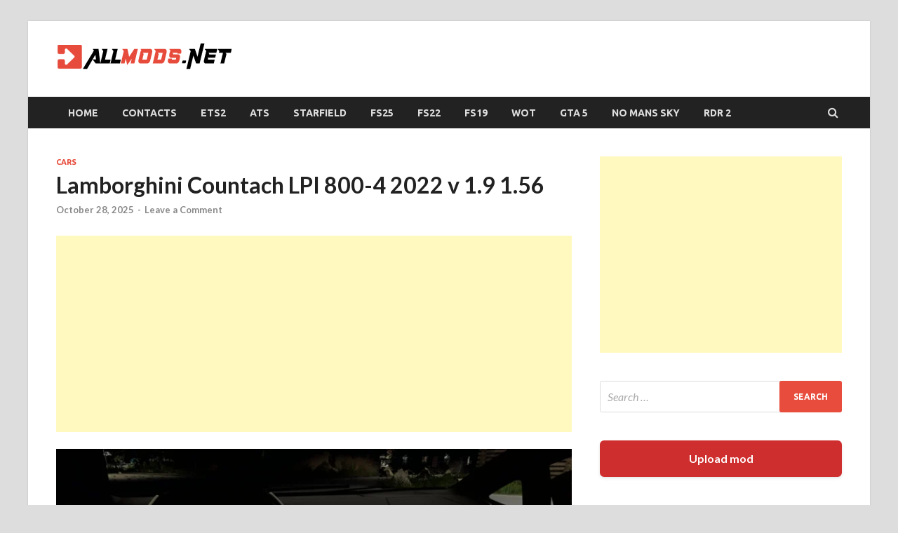

--- FILE ---
content_type: text/html; charset=UTF-8
request_url: https://allmods.net/euro-truck-simulator-2/ets-2-cars/lamborghini-countach-lpi-800-4-2022-v-1-0-1-47/
body_size: 50013
content:
<!DOCTYPE html>
<html lang="en-US">
<head>
<meta charset="UTF-8">
<meta name="viewport" content="width=device-width, initial-scale=1">
<link rel="profile" href="https://gmpg.org/xfn/11">
<meta name="google-site-verification" content="HpAkhvKr2OO-fyohOi435npcKTNEZA-tzr9_94Ogk7w" />
<meta name="msvalidate.01" content="84A3526E90D9890CCF06B285BAF2A6DD" />
<meta name="yandex-verification" content="786e89551ff20b08" />
<script async src="https://pagead2.googlesyndication.com/pagead/js/adsbygoogle.js?client=ca-pub-9443092964604201" crossorigin="anonymous"></script>

<!-- Google tag (gtag.js) -->
<script async src="https://www.googletagmanager.com/gtag/js?id=G-DTTECKVY8J"></script>
<script>
  window.dataLayer = window.dataLayer || [];
  function gtag(){dataLayer.push(arguments);}
  gtag('js', new Date());

  gtag('config', 'G-DTTECKVY8J');
</script>

<meta name='robots' content='index, follow, max-image-preview:large, max-snippet:-1, max-video-preview:-1' />

	<!-- This site is optimized with the Yoast SEO plugin v26.5 - https://yoast.com/wordpress/plugins/seo/ -->
	<title>Lamborghini Countach LPI 800-4 2022 v 1.9 1.56 - Allmods.net</title>
	<link rel="canonical" href="https://allmods.net/euro-truck-simulator-2/ets-2-cars/lamborghini-countach-lpi-800-4-2022-v-1-0-1-47/" />
	<meta property="og:locale" content="en_US" />
	<meta property="og:type" content="article" />
	<meta property="og:title" content="Lamborghini Countach LPI 800-4 2022 v 1.9 1.56 - Allmods.net" />
	<meta property="og:description" content="Specifications: &#8211; Custom UI with digital speedo (in km/h) &#038; functional misc information &#8211; Realistic sound which is a pleasure to the ears – Excellent driveability &#8211; Openable Front Windows &hellip;" />
	<meta property="og:url" content="https://allmods.net/euro-truck-simulator-2/ets-2-cars/lamborghini-countach-lpi-800-4-2022-v-1-0-1-47/" />
	<meta property="og:site_name" content="Allmods.net" />
	<meta property="article:publisher" content="https://www.facebook.com/allmods.net/" />
	<meta property="article:published_time" content="2025-10-28T04:45:02+00:00" />
	<meta property="og:image" content="https://allmods.net/wp-content/uploads/2023/07/cover_lamborghini-countach-lpi-800-4-2022-v10-147_zW21hCETUn.webp" />
	<meta property="og:image:width" content="1728" />
	<meta property="og:image:height" content="1080" />
	<meta property="og:image:type" content="image/webp" />
	<meta name="author" content="admins" />
	<meta name="twitter:card" content="summary_large_image" />
	<meta name="twitter:label1" content="Written by" />
	<meta name="twitter:data1" content="admins" />
	<meta name="twitter:label2" content="Est. reading time" />
	<meta name="twitter:data2" content="1 minute" />
	<script type="application/ld+json" class="yoast-schema-graph">{"@context":"https://schema.org","@graph":[{"@type":"Article","@id":"https://allmods.net/euro-truck-simulator-2/ets-2-cars/lamborghini-countach-lpi-800-4-2022-v-1-0-1-47/#article","isPartOf":{"@id":"https://allmods.net/euro-truck-simulator-2/ets-2-cars/lamborghini-countach-lpi-800-4-2022-v-1-0-1-47/"},"author":{"name":"admins","@id":"https://allmods.net/#/schema/person/e9264fd452dcab4f8d90a6372966c599"},"headline":"Lamborghini Countach LPI 800-4 2022 v 1.9 1.56","datePublished":"2025-10-28T04:45:02+00:00","mainEntityOfPage":{"@id":"https://allmods.net/euro-truck-simulator-2/ets-2-cars/lamborghini-countach-lpi-800-4-2022-v-1-0-1-47/"},"wordCount":123,"commentCount":0,"publisher":{"@id":"https://allmods.net/#organization"},"image":{"@id":"https://allmods.net/euro-truck-simulator-2/ets-2-cars/lamborghini-countach-lpi-800-4-2022-v-1-0-1-47/#primaryimage"},"thumbnailUrl":"https://allmods.net/wp-content/uploads/2023/07/cover_lamborghini-countach-lpi-800-4-2022-v10-147_zW21hCETUn.webp","keywords":["1.47","1.48","1.49","1.50","1.51","1.55","1.56","ETS2 Lamborghini"],"articleSection":["Cars"],"inLanguage":"en-US","potentialAction":[{"@type":"CommentAction","name":"Comment","target":["https://allmods.net/euro-truck-simulator-2/ets-2-cars/lamborghini-countach-lpi-800-4-2022-v-1-0-1-47/#respond"]}]},{"@type":"WebPage","@id":"https://allmods.net/euro-truck-simulator-2/ets-2-cars/lamborghini-countach-lpi-800-4-2022-v-1-0-1-47/","url":"https://allmods.net/euro-truck-simulator-2/ets-2-cars/lamborghini-countach-lpi-800-4-2022-v-1-0-1-47/","name":"Lamborghini Countach LPI 800-4 2022 v 1.9 1.56 - Allmods.net","isPartOf":{"@id":"https://allmods.net/#website"},"primaryImageOfPage":{"@id":"https://allmods.net/euro-truck-simulator-2/ets-2-cars/lamborghini-countach-lpi-800-4-2022-v-1-0-1-47/#primaryimage"},"image":{"@id":"https://allmods.net/euro-truck-simulator-2/ets-2-cars/lamborghini-countach-lpi-800-4-2022-v-1-0-1-47/#primaryimage"},"thumbnailUrl":"https://allmods.net/wp-content/uploads/2023/07/cover_lamborghini-countach-lpi-800-4-2022-v10-147_zW21hCETUn.webp","datePublished":"2025-10-28T04:45:02+00:00","breadcrumb":{"@id":"https://allmods.net/euro-truck-simulator-2/ets-2-cars/lamborghini-countach-lpi-800-4-2022-v-1-0-1-47/#breadcrumb"},"inLanguage":"en-US","potentialAction":[{"@type":"ReadAction","target":["https://allmods.net/euro-truck-simulator-2/ets-2-cars/lamborghini-countach-lpi-800-4-2022-v-1-0-1-47/"]}]},{"@type":"ImageObject","inLanguage":"en-US","@id":"https://allmods.net/euro-truck-simulator-2/ets-2-cars/lamborghini-countach-lpi-800-4-2022-v-1-0-1-47/#primaryimage","url":"https://allmods.net/wp-content/uploads/2023/07/cover_lamborghini-countach-lpi-800-4-2022-v10-147_zW21hCETUn.webp","contentUrl":"https://allmods.net/wp-content/uploads/2023/07/cover_lamborghini-countach-lpi-800-4-2022-v10-147_zW21hCETUn.webp","width":1728,"height":1080,"caption":"Lamborghini Countach LPI 800-4 2022 v1.0 1.47"},{"@type":"BreadcrumbList","@id":"https://allmods.net/euro-truck-simulator-2/ets-2-cars/lamborghini-countach-lpi-800-4-2022-v-1-0-1-47/#breadcrumb","itemListElement":[{"@type":"ListItem","position":1,"name":"Home","item":"https://allmods.net/"},{"@type":"ListItem","position":2,"name":"Lamborghini Countach LPI 800-4 2022 v 1.9 1.56"}]},{"@type":"WebSite","@id":"https://allmods.net/#website","url":"https://allmods.net/","name":"Allmods.net","description":"All Your Mods in One Place","publisher":{"@id":"https://allmods.net/#organization"},"potentialAction":[{"@type":"SearchAction","target":{"@type":"EntryPoint","urlTemplate":"https://allmods.net/?s={search_term_string}"},"query-input":{"@type":"PropertyValueSpecification","valueRequired":true,"valueName":"search_term_string"}}],"inLanguage":"en-US"},{"@type":"Organization","@id":"https://allmods.net/#organization","name":"Allmods.net","url":"https://allmods.net/","logo":{"@type":"ImageObject","inLanguage":"en-US","@id":"https://allmods.net/#/schema/logo/image/","url":"https://allmods.net/wp-content/uploads/2023/10/cropped-logo7.png","contentUrl":"https://allmods.net/wp-content/uploads/2023/10/cropped-logo7.png","width":250,"height":46,"caption":"Allmods.net"},"image":{"@id":"https://allmods.net/#/schema/logo/image/"},"sameAs":["https://www.facebook.com/allmods.net/"]},{"@type":"Person","@id":"https://allmods.net/#/schema/person/e9264fd452dcab4f8d90a6372966c599","name":"admins","image":{"@type":"ImageObject","inLanguage":"en-US","@id":"https://allmods.net/#/schema/person/image/","url":"https://secure.gravatar.com/avatar/84545b82f7318106a0dba4a7ff4d278dd9149e01d3ef9fd7ff86161d089416db?s=96&d=mm&r=g","contentUrl":"https://secure.gravatar.com/avatar/84545b82f7318106a0dba4a7ff4d278dd9149e01d3ef9fd7ff86161d089416db?s=96&d=mm&r=g","caption":"admins"}}]}</script>
	<!-- / Yoast SEO plugin. -->


<link rel='dns-prefetch' href='//static.addtoany.com' />
<link rel='dns-prefetch' href='//fonts.googleapis.com' />
<link rel="alternate" type="application/rss+xml" title="Allmods.net &raquo; Feed" href="https://allmods.net/feed/" />
<link rel="alternate" type="application/rss+xml" title="Allmods.net &raquo; Comments Feed" href="https://allmods.net/comments/feed/" />
<link rel="alternate" type="application/rss+xml" title="Allmods.net &raquo; Lamborghini Countach LPI 800-4 2022 v 1.9 1.56 Comments Feed" href="https://allmods.net/euro-truck-simulator-2/ets-2-cars/lamborghini-countach-lpi-800-4-2022-v-1-0-1-47/feed/" />
<link rel="alternate" title="oEmbed (JSON)" type="application/json+oembed" href="https://allmods.net/wp-json/oembed/1.0/embed?url=https%3A%2F%2Fallmods.net%2Feuro-truck-simulator-2%2Fets-2-cars%2Flamborghini-countach-lpi-800-4-2022-v-1-0-1-47%2F" />
<link rel="alternate" title="oEmbed (XML)" type="text/xml+oembed" href="https://allmods.net/wp-json/oembed/1.0/embed?url=https%3A%2F%2Fallmods.net%2Feuro-truck-simulator-2%2Fets-2-cars%2Flamborghini-countach-lpi-800-4-2022-v-1-0-1-47%2F&#038;format=xml" />
<style id='wp-img-auto-sizes-contain-inline-css' type='text/css'>
img:is([sizes=auto i],[sizes^="auto," i]){contain-intrinsic-size:3000px 1500px}
/*# sourceURL=wp-img-auto-sizes-contain-inline-css */
</style>

<style id='wp-emoji-styles-inline-css' type='text/css'>

	img.wp-smiley, img.emoji {
		display: inline !important;
		border: none !important;
		box-shadow: none !important;
		height: 1em !important;
		width: 1em !important;
		margin: 0 0.07em !important;
		vertical-align: -0.1em !important;
		background: none !important;
		padding: 0 !important;
	}
/*# sourceURL=wp-emoji-styles-inline-css */
</style>
<link rel='stylesheet' id='wp-block-library-css' href='https://allmods.net/wp-includes/css/dist/block-library/style.min.css?ver=6.9' type='text/css' media='all' />
<style id='global-styles-inline-css' type='text/css'>
:root{--wp--preset--aspect-ratio--square: 1;--wp--preset--aspect-ratio--4-3: 4/3;--wp--preset--aspect-ratio--3-4: 3/4;--wp--preset--aspect-ratio--3-2: 3/2;--wp--preset--aspect-ratio--2-3: 2/3;--wp--preset--aspect-ratio--16-9: 16/9;--wp--preset--aspect-ratio--9-16: 9/16;--wp--preset--color--black: #000000;--wp--preset--color--cyan-bluish-gray: #abb8c3;--wp--preset--color--white: #ffffff;--wp--preset--color--pale-pink: #f78da7;--wp--preset--color--vivid-red: #cf2e2e;--wp--preset--color--luminous-vivid-orange: #ff6900;--wp--preset--color--luminous-vivid-amber: #fcb900;--wp--preset--color--light-green-cyan: #7bdcb5;--wp--preset--color--vivid-green-cyan: #00d084;--wp--preset--color--pale-cyan-blue: #8ed1fc;--wp--preset--color--vivid-cyan-blue: #0693e3;--wp--preset--color--vivid-purple: #9b51e0;--wp--preset--gradient--vivid-cyan-blue-to-vivid-purple: linear-gradient(135deg,rgb(6,147,227) 0%,rgb(155,81,224) 100%);--wp--preset--gradient--light-green-cyan-to-vivid-green-cyan: linear-gradient(135deg,rgb(122,220,180) 0%,rgb(0,208,130) 100%);--wp--preset--gradient--luminous-vivid-amber-to-luminous-vivid-orange: linear-gradient(135deg,rgb(252,185,0) 0%,rgb(255,105,0) 100%);--wp--preset--gradient--luminous-vivid-orange-to-vivid-red: linear-gradient(135deg,rgb(255,105,0) 0%,rgb(207,46,46) 100%);--wp--preset--gradient--very-light-gray-to-cyan-bluish-gray: linear-gradient(135deg,rgb(238,238,238) 0%,rgb(169,184,195) 100%);--wp--preset--gradient--cool-to-warm-spectrum: linear-gradient(135deg,rgb(74,234,220) 0%,rgb(151,120,209) 20%,rgb(207,42,186) 40%,rgb(238,44,130) 60%,rgb(251,105,98) 80%,rgb(254,248,76) 100%);--wp--preset--gradient--blush-light-purple: linear-gradient(135deg,rgb(255,206,236) 0%,rgb(152,150,240) 100%);--wp--preset--gradient--blush-bordeaux: linear-gradient(135deg,rgb(254,205,165) 0%,rgb(254,45,45) 50%,rgb(107,0,62) 100%);--wp--preset--gradient--luminous-dusk: linear-gradient(135deg,rgb(255,203,112) 0%,rgb(199,81,192) 50%,rgb(65,88,208) 100%);--wp--preset--gradient--pale-ocean: linear-gradient(135deg,rgb(255,245,203) 0%,rgb(182,227,212) 50%,rgb(51,167,181) 100%);--wp--preset--gradient--electric-grass: linear-gradient(135deg,rgb(202,248,128) 0%,rgb(113,206,126) 100%);--wp--preset--gradient--midnight: linear-gradient(135deg,rgb(2,3,129) 0%,rgb(40,116,252) 100%);--wp--preset--font-size--small: 13px;--wp--preset--font-size--medium: 20px;--wp--preset--font-size--large: 36px;--wp--preset--font-size--x-large: 42px;--wp--preset--spacing--20: 0.44rem;--wp--preset--spacing--30: 0.67rem;--wp--preset--spacing--40: 1rem;--wp--preset--spacing--50: 1.5rem;--wp--preset--spacing--60: 2.25rem;--wp--preset--spacing--70: 3.38rem;--wp--preset--spacing--80: 5.06rem;--wp--preset--shadow--natural: 6px 6px 9px rgba(0, 0, 0, 0.2);--wp--preset--shadow--deep: 12px 12px 50px rgba(0, 0, 0, 0.4);--wp--preset--shadow--sharp: 6px 6px 0px rgba(0, 0, 0, 0.2);--wp--preset--shadow--outlined: 6px 6px 0px -3px rgb(255, 255, 255), 6px 6px rgb(0, 0, 0);--wp--preset--shadow--crisp: 6px 6px 0px rgb(0, 0, 0);}:where(.is-layout-flex){gap: 0.5em;}:where(.is-layout-grid){gap: 0.5em;}body .is-layout-flex{display: flex;}.is-layout-flex{flex-wrap: wrap;align-items: center;}.is-layout-flex > :is(*, div){margin: 0;}body .is-layout-grid{display: grid;}.is-layout-grid > :is(*, div){margin: 0;}:where(.wp-block-columns.is-layout-flex){gap: 2em;}:where(.wp-block-columns.is-layout-grid){gap: 2em;}:where(.wp-block-post-template.is-layout-flex){gap: 1.25em;}:where(.wp-block-post-template.is-layout-grid){gap: 1.25em;}.has-black-color{color: var(--wp--preset--color--black) !important;}.has-cyan-bluish-gray-color{color: var(--wp--preset--color--cyan-bluish-gray) !important;}.has-white-color{color: var(--wp--preset--color--white) !important;}.has-pale-pink-color{color: var(--wp--preset--color--pale-pink) !important;}.has-vivid-red-color{color: var(--wp--preset--color--vivid-red) !important;}.has-luminous-vivid-orange-color{color: var(--wp--preset--color--luminous-vivid-orange) !important;}.has-luminous-vivid-amber-color{color: var(--wp--preset--color--luminous-vivid-amber) !important;}.has-light-green-cyan-color{color: var(--wp--preset--color--light-green-cyan) !important;}.has-vivid-green-cyan-color{color: var(--wp--preset--color--vivid-green-cyan) !important;}.has-pale-cyan-blue-color{color: var(--wp--preset--color--pale-cyan-blue) !important;}.has-vivid-cyan-blue-color{color: var(--wp--preset--color--vivid-cyan-blue) !important;}.has-vivid-purple-color{color: var(--wp--preset--color--vivid-purple) !important;}.has-black-background-color{background-color: var(--wp--preset--color--black) !important;}.has-cyan-bluish-gray-background-color{background-color: var(--wp--preset--color--cyan-bluish-gray) !important;}.has-white-background-color{background-color: var(--wp--preset--color--white) !important;}.has-pale-pink-background-color{background-color: var(--wp--preset--color--pale-pink) !important;}.has-vivid-red-background-color{background-color: var(--wp--preset--color--vivid-red) !important;}.has-luminous-vivid-orange-background-color{background-color: var(--wp--preset--color--luminous-vivid-orange) !important;}.has-luminous-vivid-amber-background-color{background-color: var(--wp--preset--color--luminous-vivid-amber) !important;}.has-light-green-cyan-background-color{background-color: var(--wp--preset--color--light-green-cyan) !important;}.has-vivid-green-cyan-background-color{background-color: var(--wp--preset--color--vivid-green-cyan) !important;}.has-pale-cyan-blue-background-color{background-color: var(--wp--preset--color--pale-cyan-blue) !important;}.has-vivid-cyan-blue-background-color{background-color: var(--wp--preset--color--vivid-cyan-blue) !important;}.has-vivid-purple-background-color{background-color: var(--wp--preset--color--vivid-purple) !important;}.has-black-border-color{border-color: var(--wp--preset--color--black) !important;}.has-cyan-bluish-gray-border-color{border-color: var(--wp--preset--color--cyan-bluish-gray) !important;}.has-white-border-color{border-color: var(--wp--preset--color--white) !important;}.has-pale-pink-border-color{border-color: var(--wp--preset--color--pale-pink) !important;}.has-vivid-red-border-color{border-color: var(--wp--preset--color--vivid-red) !important;}.has-luminous-vivid-orange-border-color{border-color: var(--wp--preset--color--luminous-vivid-orange) !important;}.has-luminous-vivid-amber-border-color{border-color: var(--wp--preset--color--luminous-vivid-amber) !important;}.has-light-green-cyan-border-color{border-color: var(--wp--preset--color--light-green-cyan) !important;}.has-vivid-green-cyan-border-color{border-color: var(--wp--preset--color--vivid-green-cyan) !important;}.has-pale-cyan-blue-border-color{border-color: var(--wp--preset--color--pale-cyan-blue) !important;}.has-vivid-cyan-blue-border-color{border-color: var(--wp--preset--color--vivid-cyan-blue) !important;}.has-vivid-purple-border-color{border-color: var(--wp--preset--color--vivid-purple) !important;}.has-vivid-cyan-blue-to-vivid-purple-gradient-background{background: var(--wp--preset--gradient--vivid-cyan-blue-to-vivid-purple) !important;}.has-light-green-cyan-to-vivid-green-cyan-gradient-background{background: var(--wp--preset--gradient--light-green-cyan-to-vivid-green-cyan) !important;}.has-luminous-vivid-amber-to-luminous-vivid-orange-gradient-background{background: var(--wp--preset--gradient--luminous-vivid-amber-to-luminous-vivid-orange) !important;}.has-luminous-vivid-orange-to-vivid-red-gradient-background{background: var(--wp--preset--gradient--luminous-vivid-orange-to-vivid-red) !important;}.has-very-light-gray-to-cyan-bluish-gray-gradient-background{background: var(--wp--preset--gradient--very-light-gray-to-cyan-bluish-gray) !important;}.has-cool-to-warm-spectrum-gradient-background{background: var(--wp--preset--gradient--cool-to-warm-spectrum) !important;}.has-blush-light-purple-gradient-background{background: var(--wp--preset--gradient--blush-light-purple) !important;}.has-blush-bordeaux-gradient-background{background: var(--wp--preset--gradient--blush-bordeaux) !important;}.has-luminous-dusk-gradient-background{background: var(--wp--preset--gradient--luminous-dusk) !important;}.has-pale-ocean-gradient-background{background: var(--wp--preset--gradient--pale-ocean) !important;}.has-electric-grass-gradient-background{background: var(--wp--preset--gradient--electric-grass) !important;}.has-midnight-gradient-background{background: var(--wp--preset--gradient--midnight) !important;}.has-small-font-size{font-size: var(--wp--preset--font-size--small) !important;}.has-medium-font-size{font-size: var(--wp--preset--font-size--medium) !important;}.has-large-font-size{font-size: var(--wp--preset--font-size--large) !important;}.has-x-large-font-size{font-size: var(--wp--preset--font-size--x-large) !important;}
/*# sourceURL=global-styles-inline-css */
</style>

<style id='classic-theme-styles-inline-css' type='text/css'>
/*! This file is auto-generated */
.wp-block-button__link{color:#fff;background-color:#32373c;border-radius:9999px;box-shadow:none;text-decoration:none;padding:calc(.667em + 2px) calc(1.333em + 2px);font-size:1.125em}.wp-block-file__button{background:#32373c;color:#fff;text-decoration:none}
/*# sourceURL=/wp-includes/css/classic-themes.min.css */
</style>
<link rel='stylesheet' id='kk-star-ratings-css' href='https://allmods.net/wp-content/plugins/kk-star-ratings/src/core/public/css/kk-star-ratings.min.css?ver=5.4.10.3' type='text/css' media='all' />
<link rel='stylesheet' id='allmods-download-buttons-css' href='https://allmods.net/wp-content/plugins/allmods-upload/assets/download-buttons.css?ver=1.0.0' type='text/css' media='all' />
<link rel='stylesheet' id='titan-adminbar-styles-css' href='https://allmods.net/wp-content/plugins/anti-spam/assets/css/admin-bar.css?ver=7.4.0' type='text/css' media='all' />
<link rel='stylesheet' id='da-frontend-css' href='https://allmods.net/wp-content/plugins/download-attachments/css/frontend.css?ver=1.3.2' type='text/css' media='all' />
<link rel='stylesheet' id='inline-spoilers-css-css' href='https://allmods.net/wp-content/plugins/inline-spoilers/build/style-index.css?ver=2.1.0' type='text/css' media='all' />
<link rel='stylesheet' id='taxonomy-image-plugin-public-css' href='https://allmods.net/wp-content/plugins/taxonomy-images/css/style.css?ver=0.9.6' type='text/css' media='screen' />
<link rel='stylesheet' id='iksm-public-style-css' href='https://allmods.net/wp-content/plugins/iks-menu/assets/css/public.css?ver=1.12.6' type='text/css' media='all' />
<link rel='stylesheet' id='hitmag-fonts-css' href='https://fonts.googleapis.com/css?family=Ubuntu%3A400%2C500%2C700%7CLato%3A400%2C700%2C400italic%2C700italic%7COpen+Sans%3A400%2C400italic%2C700&#038;subset=latin%2Clatin-ext' type='text/css' media='all' />
<link rel='stylesheet' id='hitmag-font-awesome-css' href='https://allmods.net/wp-content/themes/hitmag/css/font-awesome.min.css?ver=4.7.0' type='text/css' media='all' />
<link rel='stylesheet' id='hitmag-style-css' href='https://allmods.net/wp-content/themes/hitmag/style.css?ver=6.9' type='text/css' media='all' />
<link rel='stylesheet' id='jquery-magnific-popup-css' href='https://allmods.net/wp-content/themes/hitmag/css/magnific-popup.css?ver=6.9' type='text/css' media='all' />
<link rel='stylesheet' id='addtoany-css' href='https://allmods.net/wp-content/plugins/add-to-any/addtoany.min.css?ver=1.16' type='text/css' media='all' />
<link rel='stylesheet' id='sib-front-css-css' href='https://allmods.net/wp-content/plugins/mailin/css/mailin-front.css?ver=6.9' type='text/css' media='all' />
<link rel='stylesheet' id='glg-photobox-style-css' href='https://allmods.net/wp-content/plugins/gallery-lightbox-slider/css/photobox/photobox.min.css?ver=1.0.0.41' type='text/css' media='' />
<script type="text/javascript" src="https://allmods.net/wp-includes/js/jquery/jquery.min.js?ver=3.7.1" id="jquery-core-js"></script>
<script type="text/javascript" src="https://allmods.net/wp-includes/js/jquery/jquery-migrate.min.js?ver=3.4.1" id="jquery-migrate-js"></script>
<script type="text/javascript" id="addtoany-core-js-before">
/* <![CDATA[ */
window.a2a_config=window.a2a_config||{};a2a_config.callbacks=[];a2a_config.overlays=[];a2a_config.templates={};

//# sourceURL=addtoany-core-js-before
/* ]]> */
</script>
<script type="text/javascript" defer src="https://static.addtoany.com/menu/page.js" id="addtoany-core-js"></script>
<script type="text/javascript" defer src="https://allmods.net/wp-content/plugins/add-to-any/addtoany.min.js?ver=1.1" id="addtoany-jquery-js"></script>
<script type="text/javascript" src="https://allmods.net/wp-content/plugins/iks-menu/assets/js/public.js?ver=1.12.6" id="iksm-public-script-js"></script>
<script type="text/javascript" src="https://allmods.net/wp-content/plugins/iks-menu/assets/js/menu.js?ver=1.12.6" id="iksm-menu-script-js"></script>
<script type="text/javascript" id="sib-front-js-js-extra">
/* <![CDATA[ */
var sibErrMsg = {"invalidMail":"Please fill out valid email address","requiredField":"Please fill out required fields","invalidDateFormat":"Please fill out valid date format","invalidSMSFormat":"Please fill out valid phone number"};
var ajax_sib_front_object = {"ajax_url":"https://allmods.net/wp-admin/admin-ajax.php","ajax_nonce":"96d2656862","flag_url":"https://allmods.net/wp-content/plugins/mailin/img/flags/"};
//# sourceURL=sib-front-js-js-extra
/* ]]> */
</script>
<script type="text/javascript" src="https://allmods.net/wp-content/plugins/mailin/js/mailin-front.js?ver=1762007421" id="sib-front-js-js"></script>
<script type="text/javascript" src="https://allmods.net/wp-content/plugins/gallery-lightbox-slider/js/jquery/photobox/jquery.photobox.min.js?ver=1.0.0.41" id="glg-photobox-js"></script>
<link rel="https://api.w.org/" href="https://allmods.net/wp-json/" /><link rel="alternate" title="JSON" type="application/json" href="https://allmods.net/wp-json/wp/v2/posts/162834" /><link rel="EditURI" type="application/rsd+xml" title="RSD" href="https://allmods.net/xmlrpc.php?rsd" />
<meta name="generator" content="WordPress 6.9" />
<link rel='shortlink' href='https://allmods.net/?p=162834' />
<script type="application/ld+json">{
    "@context": "https://schema.org/",
    "@type": "CreativeWorkSeries",
    "name": "Lamborghini Countach LPI 800-4 2022 v 1.9 1.56",
    "aggregateRating": {
        "@type": "AggregateRating",
        "ratingValue": "4.2",
        "bestRating": "5",
        "ratingCount": "4"
    }
}</script><style type="text/css" id="iksm-dynamic-style"></style>		<style type="text/css">
			
			button,
			input[type="button"],
			input[type="reset"],
			input[type="submit"] {
				background: #E74C3C;
			}

            .th-readmore {
                background: #E74C3C;
            }           

            a:hover {
                color: #E74C3C;
            } 

            .main-navigation a:hover {
                background-color: #E74C3C;
            }

            .main-navigation .current_page_item > a,
            .main-navigation .current-menu-item > a,
            .main-navigation .current_page_ancestor > a,
            .main-navigation .current-menu-ancestor > a {
                background-color: #E74C3C;
            }

            #main-nav-button:hover {
                background-color: #E74C3C;
            }

            .post-navigation .post-title:hover {
                color: #E74C3C;
            }

            .top-navigation a:hover {
                color: #E74C3C;
            }

            .top-navigation ul ul a:hover {
                background: #E74C3C;
            }

            #top-nav-button:hover {
                color: #E74C3C;
            }

            .responsive-mainnav li a:hover,
            .responsive-topnav li a:hover {
                background: #E74C3C;
            }

            #hm-search-form .search-form .search-submit {
                background-color: #E74C3C;
            }

            .nav-links .current {
                background: #E74C3C;
            }

            .is-style-hitmag-widget-title,
            .elementor-widget-container h5,
            .widgettitle,
            .widget-title {
                border-bottom: 2px solid #E74C3C;
            }

            .footer-widget-title {
                border-bottom: 2px solid #E74C3C;
            }

            .widget-area a:hover {
                color: #E74C3C;
            }

            .footer-widget-area .widget a:hover {
                color: #E74C3C;
            }

            .site-info a:hover {
                color: #E74C3C;
            }

            .wp-block-search .wp-block-search__button,
            .search-form .search-submit {
                background: #E74C3C;
            }

            .hmb-entry-title a:hover {
                color: #E74C3C;
            }

            .hmb-entry-meta a:hover,
            .hms-meta a:hover {
                color: #E74C3C;
            }

            .hms-title a:hover {
                color: #E74C3C;
            }

            .hmw-grid-post .post-title a:hover {
                color: #E74C3C;
            }

            .footer-widget-area .hmw-grid-post .post-title a:hover,
            .footer-widget-area .hmb-entry-title a:hover,
            .footer-widget-area .hms-title a:hover {
                color: #E74C3C;
            }

            .hm-tabs-wdt .ui-state-active {
                border-bottom: 2px solid #E74C3C;
            }

            a.hm-viewall {
                background: #E74C3C;
            }

            #hitmag-tags a,
            .widget_tag_cloud .tagcloud a {
                background: #E74C3C;
            }

            .site-title a {
                color: #E74C3C;
            }

            .hitmag-post .entry-title a:hover {
                color: #E74C3C;
            }

            .hitmag-post .entry-meta a:hover {
                color: #E74C3C;
            }

            .cat-links a {
                color: #E74C3C;
            }

            .hitmag-single .entry-meta a:hover {
                color: #E74C3C;
            }

            .hitmag-single .author a:hover {
                color: #E74C3C;
            }

            .hm-author-content .author-posts-link {
                color: #E74C3C;
            }

            .hm-tags-links a:hover {
                background: #E74C3C;
            }

            .hm-tagged {
                background: #E74C3C;
            }

            .hm-edit-link a.post-edit-link {
                background: #E74C3C;
            }

            .arc-page-title {
                border-bottom: 2px solid #E74C3C;
            }

            .srch-page-title {
                border-bottom: 2px solid #E74C3C;
            }

            .hm-slider-details .cat-links {
                background: #E74C3C;
            }

            .hm-rel-post .post-title a:hover {
                color: #E74C3C;
            }

            .comment-author a {
                color: #E74C3C;
            }

            .comment-metadata a:hover,
            .comment-metadata a:focus,
            .pingback .comment-edit-link:hover,
            .pingback .comment-edit-link:focus {
                color: #E74C3C;
            }

            .comment-reply-link:hover,
            .comment-reply-link:focus {
                background: #E74C3C;
            }

            .required {
                color: #E74C3C;
            }

            blockquote {
                border-left: 3px solid #E74C3C;
            }

            .comment-reply-title small a:before {
                color: #E74C3C;
            }
            
            .woocommerce ul.products li.product h3:hover,
            .woocommerce-widget-area ul li a:hover,
            .woocommerce-loop-product__title:hover {
                color: #E74C3C;
            }

            .woocommerce-product-search input[type="submit"],
            .woocommerce #respond input#submit, 
            .woocommerce a.button, 
            .woocommerce button.button, 
            .woocommerce input.button,
            .woocommerce nav.woocommerce-pagination ul li a:focus,
            .woocommerce nav.woocommerce-pagination ul li a:hover,
            .woocommerce nav.woocommerce-pagination ul li span.current,
            .woocommerce span.onsale,
            .woocommerce-widget-area .widget-title,
            .woocommerce #respond input#submit.alt,
            .woocommerce a.button.alt,
            .woocommerce button.button.alt,
            .woocommerce input.button.alt {
                background: #E74C3C;
            }
            
            .wp-block-quote,
            .wp-block-quote:not(.is-large):not(.is-style-large) {
                border-left: 3px solid #E74C3C;
            }		</style>
	<style type="text/css">.recentcomments a{display:inline !important;padding:0 !important;margin:0 !important;}</style><script type="text/javascript" src="https://cdn.by.wonderpush.com/sdk/1.1/wonderpush-loader.min.js" async></script>
<script type="text/javascript">
  window.WonderPush = window.WonderPush || [];
  window.WonderPush.push(['init', {"customDomain":"https:\/\/allmods.net\/wp-content\/plugins\/mailin\/","serviceWorkerUrl":"wonderpush-worker-loader.min.js?webKey=7b995b49cbebad8bbb9dac1eb5e4ac8ce5d246013b8d247ef2b01cc7b928a48b","frameUrl":"wonderpush.min.html","webKey":"7b995b49cbebad8bbb9dac1eb5e4ac8ce5d246013b8d247ef2b01cc7b928a48b"}]);
</script>	<style type="text/css">

			.site-title a,
		.site-description {
			position: absolute;
			clip: rect(1px, 1px, 1px, 1px);
		}

	
	</style>
	<link rel="icon" href="https://allmods.net/wp-content/uploads/2023/10/cropped-android-chrome-256x256-1-32x32.png" sizes="32x32" />
<link rel="icon" href="https://allmods.net/wp-content/uploads/2023/10/cropped-android-chrome-256x256-1-192x192.png" sizes="192x192" />
<link rel="apple-touch-icon" href="https://allmods.net/wp-content/uploads/2023/10/cropped-android-chrome-256x256-1-180x180.png" />
<meta name="msapplication-TileImage" content="https://allmods.net/wp-content/uploads/2023/10/cropped-android-chrome-256x256-1-270x270.png" />
<style id="kirki-inline-styles"></style>				<style type="text/css" id="c4wp-checkout-css">
					.woocommerce-checkout .c4wp_captcha_field {
						margin-bottom: 10px;
						margin-top: 15px;
						position: relative;
						display: inline-block;
					}
				</style>
							<style type="text/css" id="c4wp-v3-lp-form-css">
				.login #login, .login #lostpasswordform {
					min-width: 350px !important;
				}
				.wpforms-field-c4wp iframe {
					width: 100% !important;
				}
			</style>
			</head>

<body class="wp-singular post-template-default single single-post postid-162834 single-format-standard wp-custom-logo wp-embed-responsive wp-theme-hitmag group-blog th-right-sidebar">



<div id="page" class="site hitmag-wrapper">
	<a class="skip-link screen-reader-text" href="#content">Skip to content</a>

	
	<header id="masthead" class="site-header" role="banner">

		
		
		<div class="header-main-area ">
			<div class="hm-container">
			<div class="site-branding">
				<div class="site-branding-content">
					<div class="hm-logo">
						<a href="https://allmods.net/" class="custom-logo-link" rel="home"><img width="250" height="46" src="https://allmods.net/wp-content/uploads/2023/10/cropped-logo7.png" class="custom-logo" alt="Allmods.net" decoding="async" /></a>					</div><!-- .hm-logo -->

					<div class="hm-site-title">
													<p class="site-title"><a href="https://allmods.net/" rel="home">Allmods.net</a></p>
													<p class="site-description">All Your Mods in One Place</p>
											</div><!-- .hm-site-title -->
				</div><!-- .site-branding-content -->
			</div><!-- .site-branding -->

			
						</div><!-- .hm-container -->
		</div><!-- .header-main-area -->

		
		<div class="hm-nav-container">
			<nav id="site-navigation" class="main-navigation" role="navigation">
				<div class="hm-container">
					<div class="menu-top-container"><ul id="primary-menu" class="menu"><li id="menu-item-21" class="menu-item menu-item-type-custom menu-item-object-custom menu-item-home menu-item-21"><a href="https://allmods.net/">Home</a></li>
<li id="menu-item-73077" class="menu-item menu-item-type-post_type menu-item-object-page menu-item-73077"><a href="https://allmods.net/contacts/">Contacts</a></li>
<li id="menu-item-23659" class="menu-item menu-item-type-taxonomy menu-item-object-category current-post-ancestor menu-item-23659"><a href="https://allmods.net/mods/euro-truck-simulator-2/">ETS2</a></li>
<li id="menu-item-23658" class="menu-item menu-item-type-taxonomy menu-item-object-category menu-item-23658"><a href="https://allmods.net/mods/american-truck-simulator/">ATS</a></li>
<li id="menu-item-167606" class="menu-item menu-item-type-taxonomy menu-item-object-category menu-item-167606"><a href="https://allmods.net/mods/starfield-mods/">Starfield</a></li>
<li id="menu-item-220744" class="menu-item menu-item-type-custom menu-item-object-custom menu-item-220744"><a href="https://fs25.net/">FS25</a></li>
<li id="menu-item-109472" class="menu-item menu-item-type-custom menu-item-object-custom menu-item-109472"><a href="https://fs22.com/">FS22</a></li>
<li id="menu-item-113016" class="menu-item menu-item-type-custom menu-item-object-custom menu-item-113016"><a href="https://fs19.net/">FS19</a></li>
<li id="menu-item-23730" class="menu-item menu-item-type-custom menu-item-object-custom menu-item-23730"><a href="https://wotmods.net/">WoT</a></li>
<li id="menu-item-54564" class="menu-item menu-item-type-custom menu-item-object-custom menu-item-54564"><a href="https://gta5mod.net/">GTA 5</a></li>
<li id="menu-item-23661" class="menu-item menu-item-type-taxonomy menu-item-object-category menu-item-23661"><a href="https://allmods.net/mods/no-mans-sky-mods/">No Mans Sky</a></li>
<li id="menu-item-54565" class="menu-item menu-item-type-taxonomy menu-item-object-category menu-item-54565"><a href="https://allmods.net/mods/red-dead-redemption-2/">RDR 2</a></li>
</ul></div>					
											<div class="hm-search-button-icon"></div>
						<div class="hm-search-box-container">
							<div class="hm-search-box">
								<form role="search" method="get" class="search-form" action="https://allmods.net/">
				<label>
					<span class="screen-reader-text">Search for:</span>
					<input type="search" class="search-field" placeholder="Search &hellip;" value="" name="s" />
				</label>
				<input type="submit" class="search-submit" value="Search" />
			</form>							</div><!-- th-search-box -->
						</div><!-- .th-search-box-container -->
									</div><!-- .hm-container -->
			</nav><!-- #site-navigation -->
			<div class="hm-nwrap">
				<a href="#" class="navbutton" id="main-nav-button">Main Menu</a>
			</div>
			<div class="responsive-mainnav"></div>
		</div><!-- .hm-nav-container -->

		
	</header><!-- #masthead -->

	
	<div id="content" class="site-content">
		<div class="hm-container">
	
	<div id="primary" class="content-area">
		<main id="main" class="site-main" role="main">

		
<article id="post-162834" class="hitmag-single post-162834 post type-post status-publish format-standard has-post-thumbnail hentry category-ets-2-cars tag-1-47 tag-1-48 tag-1-49 tag-1-50 tag-1-51 tag-1-55 tag-1-56 tag-ets2-lamborghini">

	
	<header class="entry-header">
		<div class="cat-links"><a href="https://allmods.net/mods/euro-truck-simulator-2/ets-2-cars/" rel="category tag">Cars</a></div><h1 class="entry-title">Lamborghini Countach LPI 800-4 2022 v 1.9 1.56</h1>		<div class="entry-meta">
			<span class="posted-on"><a href="https://allmods.net/euro-truck-simulator-2/ets-2-cars/lamborghini-countach-lpi-800-4-2022-v-1-0-1-47/" rel="bookmark"><time class="entry-date published" datetime="2025-10-28T04:45:02+00:00">October 28, 2025</time><time class="updated" datetime="2025-10-22T11:41:35+00:00">October 22, 2025</time></a></span><span class="meta-sep"> - </span><span class="comments-link"><a href="https://allmods.net/euro-truck-simulator-2/ets-2-cars/lamborghini-countach-lpi-800-4-2022-v-1-0-1-47/#respond">Leave a Comment</a></span>		</div><!-- .entry-meta -->
		
	</header><!-- .entry-header -->
	
	
	<script async src="https://pagead2.googlesyndication.com/pagead/js/adsbygoogle.js?client=ca-pub-9443092964604201"
     crossorigin="anonymous"></script>
<!-- allmods_auto -->
<ins class="adsbygoogle"
     style="display:block"
     data-ad-client="ca-pub-9443092964604201"
     data-ad-slot="8578185750"
     data-ad-format="auto"
     data-full-width-responsive="true"></ins>
<script>
     (adsbygoogle = window.adsbygoogle || []).push({});
</script>
	<div class="entry-content">
		<p><img fetchpriority="high" decoding="async" src="https://allmods.net/wp-content/uploads/2023/07/cover_lamborghini-countach-lpi-800-4-2022-v10-147_R9wCHWDEN3-1024x640.webp" alt="Lamborghini Countach LPI 800-4 2022 v1.0 1.47" width="735" height="459" class="aligncenter size-large wp-image-162835" srcset="https://allmods.net/wp-content/uploads/2023/07/cover_lamborghini-countach-lpi-800-4-2022-v10-147_R9wCHWDEN3-1024x640.webp 1024w, https://allmods.net/wp-content/uploads/2023/07/cover_lamborghini-countach-lpi-800-4-2022-v10-147_R9wCHWDEN3-300x188.webp 300w, https://allmods.net/wp-content/uploads/2023/07/cover_lamborghini-countach-lpi-800-4-2022-v10-147_R9wCHWDEN3-768x480.webp 768w, https://allmods.net/wp-content/uploads/2023/07/cover_lamborghini-countach-lpi-800-4-2022-v10-147_R9wCHWDEN3-1536x960.webp 1536w, https://allmods.net/wp-content/uploads/2023/07/cover_lamborghini-countach-lpi-800-4-2022-v10-147_R9wCHWDEN3.webp 1728w" sizes="(max-width: 735px) 100vw, 735px" /><br />
<span id="more-162834"></span></p>
<div id='gallery-1' class='gallery galleryid-162834 gallery-columns-4 gallery-size-thumbnail'><figure class='gallery-item'>
			<div class='gallery-icon landscape'>
				<a href='https://allmods.net/wp-content/uploads/2023/07/cover_lamborghini-countach-lpi-800-4-2022-v10-147_DgMghAWDhc.webp'><img decoding="async" width="150" height="150" src="https://allmods.net/wp-content/uploads/2023/07/cover_lamborghini-countach-lpi-800-4-2022-v10-147_DgMghAWDhc-150x150.webp" class="attachment-thumbnail size-thumbnail" alt="Lamborghini Countach LPI 800-4 2022 v1.0 1.47" /></a>
			</div></figure><figure class='gallery-item'>
			<div class='gallery-icon landscape'>
				<a href='https://allmods.net/wp-content/uploads/2023/07/cover_lamborghini-countach-lpi-800-4-2022-v10-147_FnMs0aV6gg.webp'><img decoding="async" width="150" height="150" src="https://allmods.net/wp-content/uploads/2023/07/cover_lamborghini-countach-lpi-800-4-2022-v10-147_FnMs0aV6gg-150x150.webp" class="attachment-thumbnail size-thumbnail" alt="Lamborghini Countach LPI 800-4 2022 v1.0 1.47" /></a>
			</div></figure><figure class='gallery-item'>
			<div class='gallery-icon landscape'>
				<a href='https://allmods.net/wp-content/uploads/2023/07/cover_lamborghini-countach-lpi-800-4-2022-v10-147_zW21hCETUn.webp'><img loading="lazy" decoding="async" width="150" height="150" src="https://allmods.net/wp-content/uploads/2023/07/cover_lamborghini-countach-lpi-800-4-2022-v10-147_zW21hCETUn-150x150.webp" class="attachment-thumbnail size-thumbnail" alt="Lamborghini Countach LPI 800-4 2022 v1.0 1.47" /></a>
			</div></figure><figure class='gallery-item'>
			<div class='gallery-icon landscape'>
				<a href='https://allmods.net/wp-content/uploads/2023/07/cover_lamborghini-countach-lpi-800-4-2022-v10-147_BGEuXKfNII.webp'><img loading="lazy" decoding="async" width="150" height="150" src="https://allmods.net/wp-content/uploads/2023/07/cover_lamborghini-countach-lpi-800-4-2022-v10-147_BGEuXKfNII-150x150.webp" class="attachment-thumbnail size-thumbnail" alt="Lamborghini Countach LPI 800-4 2022 v1.0 1.47" /></a>
			</div></figure>
		</div>

<p><iframe loading="lazy" title="Lamborghini Countach LPI 800-4 2022 - ETS2[1.47][Euro Truck Simulator 2]" width="735" height="413" src="https://www.youtube.com/embed/ad1Mzsx1fgU?feature=oembed" frameborder="0" allow="accelerometer; autoplay; clipboard-write; encrypted-media; gyroscope; picture-in-picture; web-share" referrerpolicy="strict-origin-when-cross-origin" allowfullscreen></iframe></p>
<p><strong>Specifications:</strong></p>
<p>&#8211; Custom UI with digital speedo (in km/h) &#038; functional misc information<br />
&#8211; Realistic sound which is a pleasure to the ears<br />
– Excellent driveability<br />
&#8211; Openable Front Windows<br />
&#8211; Wipers work accurately<br />
&#8211; Indicator and Wipers stalk animation<br />
&#8211; Realistic engine &#038; transmission configuration (even the 0-100, 0-200, 0-250 and 0-300 kmph timings are very close compared to the real-life counterpart)<br />
&#8211; Very high-quality exterior &#038; interior</p>
<p>*To achieve the top speed, slot the car into the 7th gear*</p>
<p>Q: Car is difficult to handle at corners<br />
A: While taking corners, release the accelerator.</p>
<p><strong>CHANGELOG:</strong></p>
<p>Updated to game version 1.56</p>
<p><strong>Credits:</strong></p>
<p>DN Modding, Nimit, Slav Jerry </p>


<div class="kk-star-ratings kksr-auto kksr-align-left kksr-valign-bottom"
    data-payload='{&quot;align&quot;:&quot;left&quot;,&quot;id&quot;:&quot;162834&quot;,&quot;slug&quot;:&quot;default&quot;,&quot;valign&quot;:&quot;bottom&quot;,&quot;ignore&quot;:&quot;&quot;,&quot;reference&quot;:&quot;auto&quot;,&quot;class&quot;:&quot;&quot;,&quot;count&quot;:&quot;4&quot;,&quot;legendonly&quot;:&quot;&quot;,&quot;readonly&quot;:&quot;&quot;,&quot;score&quot;:&quot;4.2&quot;,&quot;starsonly&quot;:&quot;&quot;,&quot;best&quot;:&quot;5&quot;,&quot;gap&quot;:&quot;2&quot;,&quot;greet&quot;:&quot;&quot;,&quot;legend&quot;:&quot;4.2\/5 - (4 votes)&quot;,&quot;size&quot;:&quot;25&quot;,&quot;title&quot;:&quot;Lamborghini Countach LPI 800-4 2022 v 1.9 1.56&quot;,&quot;width&quot;:&quot;112.4&quot;,&quot;_legend&quot;:&quot;{score}\/{best} - ({count} {votes})&quot;,&quot;font_factor&quot;:&quot;1.25&quot;}'>
            
<div class="kksr-stars">
    
<div class="kksr-stars-inactive">
            <div class="kksr-star" data-star="1" style="padding-right: 2px">
            

<div class="kksr-icon" style="width: 25px; height: 25px;"></div>
        </div>
            <div class="kksr-star" data-star="2" style="padding-right: 2px">
            

<div class="kksr-icon" style="width: 25px; height: 25px;"></div>
        </div>
            <div class="kksr-star" data-star="3" style="padding-right: 2px">
            

<div class="kksr-icon" style="width: 25px; height: 25px;"></div>
        </div>
            <div class="kksr-star" data-star="4" style="padding-right: 2px">
            

<div class="kksr-icon" style="width: 25px; height: 25px;"></div>
        </div>
            <div class="kksr-star" data-star="5" style="padding-right: 2px">
            

<div class="kksr-icon" style="width: 25px; height: 25px;"></div>
        </div>
    </div>
    
<div class="kksr-stars-active" style="width: 112.4px;">
            <div class="kksr-star" style="padding-right: 2px">
            

<div class="kksr-icon" style="width: 25px; height: 25px;"></div>
        </div>
            <div class="kksr-star" style="padding-right: 2px">
            

<div class="kksr-icon" style="width: 25px; height: 25px;"></div>
        </div>
            <div class="kksr-star" style="padding-right: 2px">
            

<div class="kksr-icon" style="width: 25px; height: 25px;"></div>
        </div>
            <div class="kksr-star" style="padding-right: 2px">
            

<div class="kksr-icon" style="width: 25px; height: 25px;"></div>
        </div>
            <div class="kksr-star" style="padding-right: 2px">
            

<div class="kksr-icon" style="width: 25px; height: 25px;"></div>
        </div>
    </div>
</div>
                

<div class="kksr-legend" style="font-size: 20px;">
            4.2/5 - (4 votes)    </div>
    </div>


			<div class="download-attachments">
	
			<h3 class="download-title">Download mod</h3>	



	<table class="da-attachments-table">

		<thead>

			
			<th class="attachment-title">File</th>

			
			
			
							<th class="attachment-size">File size</th>
			
			
		</thead>

		<tbody>

		
			
			<tr class="zip">

				
				<td class="attachment-title">

											<img decoding="async" class="attachment-icon" src="https://allmods.net/wp-content/plugins/download-attachments/images/ext/zip.gif" alt="zip" />
					
					
					<a href="https://allmods.net/download-mod/162844" title="Lamborghini_Countach_LPI_800-4_2022_V1.0_1.47" class="attachment-link" target="_self">Lamborghini_Countach_LPI_800-4_2022_V1.0_1.47</a>
					
				</td>

				
				
				
				
				
				
									<td class="attachment-size">128 MB</td>
				
				
			</tr>

		
			
			<tr class="zip">

				
				<td class="attachment-title">

											<img decoding="async" class="attachment-icon" src="https://allmods.net/wp-content/plugins/download-attachments/images/ext/zip.gif" alt="zip" />
					
					
					<a href="https://allmods.net/download-mod/172904" title="Lamborghini_Countach_LPI_800-4_2022_V1.1_1.48" class="attachment-link" target="_self">Lamborghini_Countach_LPI_800-4_2022_V1.1_1.48</a>
					
				</td>

				
				
				
				
				
				
									<td class="attachment-size">128 MB</td>
				
				
			</tr>

		
			
			<tr class="zip">

				
				<td class="attachment-title">

											<img decoding="async" class="attachment-icon" src="https://allmods.net/wp-content/plugins/download-attachments/images/ext/zip.gif" alt="zip" />
					
					
					<a href="https://allmods.net/download-mod/189669" title="Lamborghini_Countach_LPI_800-4_2022_V1.2_1.49" class="attachment-link" target="_self">Lamborghini_Countach_LPI_800-4_2022_V1.2_1.49</a>
					
				</td>

				
				
				
				
				
				
									<td class="attachment-size">128 MB</td>
				
				
			</tr>

		
			
			<tr class="zip">

				
				<td class="attachment-title">

											<img decoding="async" class="attachment-icon" src="https://allmods.net/wp-content/plugins/download-attachments/images/ext/zip.gif" alt="zip" />
					
					
					<a href="https://allmods.net/download-mod/212448" title="Lamborghini Countach LPI 800-4 2022 V1.3 1.50" class="attachment-link" target="_self">Lamborghini Countach LPI 800-4 2022 V1.3 1.50</a>
					
				</td>

				
				
				
				
				
				
									<td class="attachment-size">128 MB</td>
				
				
			</tr>

		
			
			<tr class="zip">

				
				<td class="attachment-title">

											<img decoding="async" class="attachment-icon" src="https://allmods.net/wp-content/plugins/download-attachments/images/ext/zip.gif" alt="zip" />
					
					
					<a href="https://allmods.net/download-mod/227569" title="Lamborghini Countach LPI 800-4 2022 V1.4 1.51" class="attachment-link" target="_self">Lamborghini Countach LPI 800-4 2022 V1.4 1.51</a>
					
				</td>

				
				
				
				
				
				
									<td class="attachment-size">128 MB</td>
				
				
			</tr>

		
			
			<tr class="zip">

				
				<td class="attachment-title">

											<img decoding="async" class="attachment-icon" src="https://allmods.net/wp-content/plugins/download-attachments/images/ext/zip.gif" alt="zip" />
					
					
					<a href="https://allmods.net/download-mod/268270" title="Lamborghini Countach LPI 800-4 2022 V1.8 1.55" class="attachment-link" target="_self">Lamborghini Countach LPI 800-4 2022 V1.8 1.55</a>
					
				</td>

				
				
				
				
				
				
									<td class="attachment-size">126 MB</td>
				
				
			</tr>

		
			
			<tr class="zip">

				
				<td class="attachment-title">

											<img decoding="async" class="attachment-icon" src="https://allmods.net/wp-content/plugins/download-attachments/images/ext/zip.gif" alt="zip" />
					
					
					<a href="https://allmods.net/download-mod/278147" title="Lamborghini_Countach_LPI_800-4_2022_V1.9_1.56" class="attachment-link" target="_self">Lamborghini_Countach_LPI_800-4_2022_V1.9_1.56</a>
					
				</td>

				
				
				
				
				
				
									<td class="attachment-size">126 MB</td>
				
				
			</tr>

		
		</tbody>

	</table>



	</div>
<div class="addtoany_share_save_container addtoany_content addtoany_content_bottom"><div class="addtoany_header">Share mod:</div><div class="a2a_kit a2a_kit_size_32 addtoany_list" data-a2a-url="https://allmods.net/euro-truck-simulator-2/ets-2-cars/lamborghini-countach-lpi-800-4-2022-v-1-0-1-47/" data-a2a-title="Lamborghini Countach LPI 800-4 2022 v 1.9 1.56"><a class="a2a_button_facebook" href="https://www.addtoany.com/add_to/facebook?linkurl=https%3A%2F%2Fallmods.net%2Feuro-truck-simulator-2%2Fets-2-cars%2Flamborghini-countach-lpi-800-4-2022-v-1-0-1-47%2F&amp;linkname=Lamborghini%20Countach%20LPI%20800-4%202022%20v%201.9%201.56" title="Facebook" rel="nofollow noopener" target="_blank"></a><a class="a2a_button_facebook_messenger" href="https://www.addtoany.com/add_to/facebook_messenger?linkurl=https%3A%2F%2Fallmods.net%2Feuro-truck-simulator-2%2Fets-2-cars%2Flamborghini-countach-lpi-800-4-2022-v-1-0-1-47%2F&amp;linkname=Lamborghini%20Countach%20LPI%20800-4%202022%20v%201.9%201.56" title="Messenger" rel="nofollow noopener" target="_blank"></a><a class="a2a_button_twitter" href="https://www.addtoany.com/add_to/twitter?linkurl=https%3A%2F%2Fallmods.net%2Feuro-truck-simulator-2%2Fets-2-cars%2Flamborghini-countach-lpi-800-4-2022-v-1-0-1-47%2F&amp;linkname=Lamborghini%20Countach%20LPI%20800-4%202022%20v%201.9%201.56" title="Twitter" rel="nofollow noopener" target="_blank"></a><a class="a2a_button_pinterest" href="https://www.addtoany.com/add_to/pinterest?linkurl=https%3A%2F%2Fallmods.net%2Feuro-truck-simulator-2%2Fets-2-cars%2Flamborghini-countach-lpi-800-4-2022-v-1-0-1-47%2F&amp;linkname=Lamborghini%20Countach%20LPI%20800-4%202022%20v%201.9%201.56" title="Pinterest" rel="nofollow noopener" target="_blank"></a><a class="a2a_button_email" href="https://www.addtoany.com/add_to/email?linkurl=https%3A%2F%2Fallmods.net%2Feuro-truck-simulator-2%2Fets-2-cars%2Flamborghini-countach-lpi-800-4-2022-v-1-0-1-47%2F&amp;linkname=Lamborghini%20Countach%20LPI%20800-4%202022%20v%201.9%201.56" title="Email" rel="nofollow noopener" target="_blank"></a><a class="a2a_button_reddit" href="https://www.addtoany.com/add_to/reddit?linkurl=https%3A%2F%2Fallmods.net%2Feuro-truck-simulator-2%2Fets-2-cars%2Flamborghini-countach-lpi-800-4-2022-v-1-0-1-47%2F&amp;linkname=Lamborghini%20Countach%20LPI%20800-4%202022%20v%201.9%201.56" title="Reddit" rel="nofollow noopener" target="_blank"></a><a class="a2a_button_tumblr" href="https://www.addtoany.com/add_to/tumblr?linkurl=https%3A%2F%2Fallmods.net%2Feuro-truck-simulator-2%2Fets-2-cars%2Flamborghini-countach-lpi-800-4-2022-v-1-0-1-47%2F&amp;linkname=Lamborghini%20Countach%20LPI%20800-4%202022%20v%201.9%201.56" title="Tumblr" rel="nofollow noopener" target="_blank"></a><a class="a2a_button_vk" href="https://www.addtoany.com/add_to/vk?linkurl=https%3A%2F%2Fallmods.net%2Feuro-truck-simulator-2%2Fets-2-cars%2Flamborghini-countach-lpi-800-4-2022-v-1-0-1-47%2F&amp;linkname=Lamborghini%20Countach%20LPI%20800-4%202022%20v%201.9%201.56" title="VK" rel="nofollow noopener" target="_blank"></a><a class="a2a_button_skype" href="https://www.addtoany.com/add_to/skype?linkurl=https%3A%2F%2Fallmods.net%2Feuro-truck-simulator-2%2Fets-2-cars%2Flamborghini-countach-lpi-800-4-2022-v-1-0-1-47%2F&amp;linkname=Lamborghini%20Countach%20LPI%20800-4%202022%20v%201.9%201.56" title="Skype" rel="nofollow noopener" target="_blank"></a><a class="a2a_dd addtoany_share_save addtoany_share" href="https://www.addtoany.com/share"></a></div></div>	</div><!-- .entry-content -->
<script async src="https://pagead2.googlesyndication.com/pagead/js/adsbygoogle.js?client=ca-pub-9443092964604201"
     crossorigin="anonymous"></script>
<!-- allmods_auto -->
<ins class="adsbygoogle"
     style="display:block"
     data-ad-client="ca-pub-9443092964604201"
     data-ad-slot="8578185750"
     data-ad-format="auto"
     data-full-width-responsive="true"></ins>
<script>
     (adsbygoogle = window.adsbygoogle || []).push({});
</script>
	
	<footer class="entry-footer">
		<span class="hm-tags-links"><span class="hm-tagged">Tagged</span><a href="https://allmods.net/tag/1-47/" rel="tag">1.47</a><a href="https://allmods.net/tag/1-48/" rel="tag">1.48</a><a href="https://allmods.net/tag/1-49/" rel="tag">1.49</a><a href="https://allmods.net/tag/1-50/" rel="tag">1.50</a><a href="https://allmods.net/tag/1-51/" rel="tag">1.51</a><a href="https://allmods.net/tag/1-55/" rel="tag">1.55</a><a href="https://allmods.net/tag/1-56/" rel="tag">1.56</a><a href="https://allmods.net/tag/ets2-lamborghini/" rel="tag">ETS2 Lamborghini</a></span>	</footer><!-- .entry-footer -->

	
</article><!-- #post-## -->
    <div class="hm-related-posts">
    
    <div class="wt-container">
        <h4 class="widget-title">Related Mods</h4>
    </div>

    <div class="hmrp-container">

        
                <div class="hm-rel-post">
                    <a href="https://allmods.net/euro-truck-simulator-2/ets-2-cars/bmw-3-series-e92-m-tech-1-40-x/" rel="bookmark" title="BMW 3 SERIES E92 M-TECH 1.57.X">
                        <img width="348" height="215" src="https://allmods.net/wp-content/uploads/2021/06/cover_bmw-3-series-e92-m-tech-140x_0E5qE9JjNfjEZl-348x215.jpg" class="attachment-hitmag-grid size-hitmag-grid wp-post-image" alt="BMW 3 SERIES E92 M-TECH 1.40.X" decoding="async" loading="lazy" />                    </a>
                    <h3 class="post-title">
                        <a href="https://allmods.net/euro-truck-simulator-2/ets-2-cars/bmw-3-series-e92-m-tech-1-40-x/" rel="bookmark" title="BMW 3 SERIES E92 M-TECH 1.57.X">
                            BMW 3 SERIES E92 M-TECH 1.57.X                        </a>
                    </h3>
                    <p class="hms-meta"><time class="entry-date published" datetime="2025-12-10T05:07:05+00:00">December 10, 2025</time><time class="updated" datetime="2025-11-28T16:36:02+00:00">November 28, 2025</time></p>
                </div>
            
            
                <div class="hm-rel-post">
                    <a href="https://allmods.net/euro-truck-simulator-2/ets-2-cars/bmw-320i-f30-1-33-x/" rel="bookmark" title="BMW 320i F30 M Package 1.57">
                        <img width="348" height="215" src="https://allmods.net/wp-content/uploads/2019/01/bmw-320i-f30-1-33-x_1-348x215.jpg" class="attachment-hitmag-grid size-hitmag-grid wp-post-image" alt="BMW 320i F30 1.33.x" decoding="async" loading="lazy" />                    </a>
                    <h3 class="post-title">
                        <a href="https://allmods.net/euro-truck-simulator-2/ets-2-cars/bmw-320i-f30-1-33-x/" rel="bookmark" title="BMW 320i F30 M Package 1.57">
                            BMW 320i F30 M Package 1.57                        </a>
                    </h3>
                    <p class="hms-meta"><time class="entry-date published" datetime="2025-12-10T05:04:13+00:00">December 10, 2025</time><time class="updated" datetime="2025-11-28T16:34:09+00:00">November 28, 2025</time></p>
                </div>
            
            
                <div class="hm-rel-post">
                    <a href="https://allmods.net/euro-truck-simulator-2/ets-2-cars/audi-a7-sportback-2024-v1-0-1-54/" rel="bookmark" title="Audi A7 Sportback 2024 v1.4 1.57x">
                        <img width="348" height="215" src="https://allmods.net/wp-content/uploads/2025/05/cover_audi-a7-sportback-2024-v10-154_MipYwQwCS6b4bR-348x215.webp" class="attachment-hitmag-grid size-hitmag-grid wp-post-image" alt="Audi A7 Sportback 2024 v1.0 1.54" decoding="async" loading="lazy" />                    </a>
                    <h3 class="post-title">
                        <a href="https://allmods.net/euro-truck-simulator-2/ets-2-cars/audi-a7-sportback-2024-v1-0-1-54/" rel="bookmark" title="Audi A7 Sportback 2024 v1.4 1.57x">
                            Audi A7 Sportback 2024 v1.4 1.57x                        </a>
                    </h3>
                    <p class="hms-meta"><time class="entry-date published" datetime="2025-12-10T04:29:36+00:00">December 10, 2025</time><time class="updated" datetime="2025-11-28T16:43:29+00:00">November 28, 2025</time></p>
                </div>
            
            
    </div>
    </div>

    
	<nav class="navigation post-navigation" aria-label="Posts">
		<h2 class="screen-reader-text">Post navigation</h2>
		<div class="nav-links"><div class="nav-previous"><a href="https://allmods.net/euro-truck-simulator-2/ets-2-other/bxp-sudan-fix-154-0/" rel="prev"><span class="meta-nav" aria-hidden="true">Previous Mod</span> <span class="post-title">BXP Sudan FIX 156.0</span></a></div><div class="nav-next"><a href="https://allmods.net/euro-truck-simulator-2/ets-2-cars/land-rover-defender-110-2023-l663-v1-0/" rel="next"><span class="meta-nav" aria-hidden="true">Next Mod</span> <span class="post-title">Land Rover Defender 110 2023 L663 V1.7 1.56</span></a></div></div>
	</nav>
<div id="comments" class="comments-area">

		<div id="respond" class="comment-respond">
		<h3 id="reply-title" class="comment-reply-title">Leave a Reply <small><a rel="nofollow" id="cancel-comment-reply-link" href="/euro-truck-simulator-2/ets-2-cars/lamborghini-countach-lpi-800-4-2022-v-1-0-1-47/#respond" style="display:none;">Cancel reply</a></small></h3><form action="https://allmods.net/wp-comments-post.php" method="post" id="commentform" class="comment-form"><p class="comment-notes"><span id="email-notes">Your email address will not be published.</span> <span class="required-field-message">Required fields are marked <span class="required">*</span></span></p><p class="comment-form-comment"><label for="comment">Comment <span class="required">*</span></label> <textarea id="comment" name="comment" cols="45" rows="8" maxlength="65525" required></textarea></p><p class="comment-form-author"><label for="author">Name</label> <input id="author" name="author" type="text" value="" size="30" maxlength="245" autocomplete="name" /></p>
<p class="form-submit"><input name="submit" type="submit" id="submit" class="submit" value="Post Comment" /> <input type='hidden' name='comment_post_ID' value='162834' id='comment_post_ID' />
<input type='hidden' name='comment_parent' id='comment_parent' value='0' />
</p><!-- Anti-spam plugin wordpress.org/plugins/anti-spam/ --><div class="wantispam-required-fields"><input type="hidden" name="wantispam_t" class="wantispam-control wantispam-control-t" value="1765453753" /><div class="wantispam-group wantispam-group-q" style="clear: both;">
					<label>Current ye@r <span class="required">*</span></label>
					<input type="hidden" name="wantispam_a" class="wantispam-control wantispam-control-a" value="2025" />
					<input type="text" name="wantispam_q" class="wantispam-control wantispam-control-q" value="7.4.0" autocomplete="off" />
				  </div>
<div class="wantispam-group wantispam-group-e" style="display: none;">
					<label>Leave this field empty</label>
					<input type="text" name="wantispam_e_email_url_website" class="wantispam-control wantispam-control-e" value="" autocomplete="off" />
				  </div>
</div><!--\End Anti-spam plugin --></form>	</div><!-- #respond -->
	
</div><!-- #comments -->
<br/>
<script async src="https://pagead2.googlesyndication.com/pagead/js/adsbygoogle.js?client=ca-pub-9443092964604201"
     crossorigin="anonymous"></script>
<!-- allmods_auto -->
<ins class="adsbygoogle"
     style="display:block"
     data-ad-client="ca-pub-9443092964604201"
     data-ad-slot="8578185750"
     data-ad-format="auto"
     data-full-width-responsive="true"></ins>
<script>
     (adsbygoogle = window.adsbygoogle || []).push({});
</script>
		</main><!-- #main -->
	</div><!-- #primary -->


<aside id="secondary" class="widget-area" role="complementary">

	
	<section id="custom_html-3" class="widget_text widget widget_custom_html"><div class="textwidget custom-html-widget"><script async src="https://pagead2.googlesyndication.com/pagead/js/adsbygoogle.js?client=ca-pub-9443092964604201"
     crossorigin="anonymous"></script>
<!-- allmods_auto -->
<ins class="adsbygoogle"
     style="display:block"
     data-ad-client="ca-pub-9443092964604201"
     data-ad-slot="8578185750"
     data-ad-format="auto"
     data-full-width-responsive="true"></ins>
<script>
     (adsbygoogle = window.adsbygoogle || []).push({});
</script></div></section><section id="search-2" class="widget widget_search"><form role="search" method="get" class="search-form" action="https://allmods.net/">
				<label>
					<span class="screen-reader-text">Search for:</span>
					<input type="search" class="search-field" placeholder="Search &hellip;" value="" name="s" />
				</label>
				<input type="submit" class="search-submit" value="Search" />
			</form></section><section id="custom_html-8" class="widget_text widget widget_custom_html"><div class="textwidget custom-html-widget"><div style="text-align: center; margin: 40px 0 0 0;">
<a href="/upload-mod" class="upload-mod-widget-button" style="display: block; width: 100%; padding: 12px 24px; background: #cf2e2e; color: #fff; text-decoration: none; border-radius: 6px; font-weight: 600; font-size: 16px; transition: all 0.3s ease; border: 2px solid #cf2e2e; box-shadow: 0 2px 4px rgba(0, 0, 0, 0.1); box-sizing: border-box;">
Upload mod
</a>
</div>
<style>
.upload-mod-widget-button:hover {
    background: #b02626;
    border-color: #b02626;
    transform: translateY(-2px);
    box-shadow: 0 4px 8px rgba(0, 0, 0, 0.15);
}
.upload-mod-widget-button:visited {
    color: #fff;
}
</style></div></section><script id="styles-copier-693aafb9bc832">
			// Finding styles element
	        var element = document.getElementById("iksm-dynamic-style");
	        if (!element) { // If no element (Cache plugins can remove tag), then creating a new one
                element = document.createElement('style');
                var head = document.getElementsByTagName("head")
                if (head && head[0]) {
                	head[0].appendChild(element);
                } else {
                  	console.warn("Iks Menu | Error while printing styles. Please contact technical support.");
                }
	        }
			// Copying styles to <styles> tag
	        element.innerHTML += ".iksm-131817 .iksm-terms{background-color:rgba(52,51,58,1);transition:all 400ms;animation:iks-fade-in 1000ms;}.iksm-131817 .iksm-terms-tree--level-1 > * > .iksm-term:not(:last-child){margin-bottom:0;}.iksm-131817 .iksm-term__inner{background-color:rgba(46,37,37,1);min-height:44px;transition:all 400ms;}.iksm-131817 .iksm-term__inner:hover{background-color:rgba(236,236,236,1);}.iksm-131817 .iksm-term--current > .iksm-term__inner{background-color:rgba(212,212,212,1);}.iksm-131817 .iksm-term__link{color:rgba(255,254,254,1);font-size:15px;line-height:15px;font-weight:600;text-decoration:none;padding-top:5px;padding-right:15px;padding-bottom:5px;padding-left:15px;transition:all 400ms;}.iksm-131817 .iksm-term__inner:hover .iksm-term__link{color:rgba(50,50,50,1);}.iksm-131817 .iksm-term__toggle__inner{transition:transform 400ms}.iksm-131817 .iksm-term--expanded > .iksm-term__inner > .iksm-term__toggle > .iksm-term__toggle__inner{transform:rotate(180deg);}.iksm-131817 .iksm-term__toggle{color:rgba(133,133,133,1);font-size:22px;align-self:stretch;height:unset;;width:40px;transition:all 400ms;}.iksm-131817 .iksm-term__toggle:hover{color:rgba(0,0,0,1);}.iksm-131817 .iksm-term__image-container{width:30px;min-width:30px;height:30px;min-height:30px;margin-right:15px;transition:all 400ms;}.iksm-131817 .iksm-term__image{background-size:contain;background-position:center;background-repeat:no-repeat;}.iksm-131817 .iksm-term__image-container:hover{background-size:contain;background-position:center;background-repeat:no-repeat;}.iksm-131817 .iksm-term__inner:hover .iksm-term__image-container{background-size:contain;background-position:center;background-repeat:no-repeat;}.iksm-131817 .iksm-term__inner:focus .iksm-term__image-container{background-size:contain;background-position:center;background-repeat:no-repeat;}.iksm-131817 .iksm-term--current > .iksm-term__inner .iksm-term__image-container{background-size:contain;background-position:center;background-repeat:no-repeat;}.iksm-131817 .iksm-term--child .iksm-term__inner .iksm-term__image-container{background-size:contain;background-position:center;background-repeat:no-repeat;}.iksm-131817 .iksm-term--child .iksm-term__inner .iksm-term__image-container:hover{background-size:contain;background-position:center;background-repeat:no-repeat;}.iksm-131817 .iksm-term--child .iksm-term__inner .iksm-term__image-container:focus{background-size:contain;background-position:center;background-repeat:no-repeat;}.iksm-131817 .iksm-term--child.iksm-term--current > .iksm-term__inner .iksm-term__image-container{background-size:contain;background-position:center;background-repeat:no-repeat;}.iksm-131817  .iksm-term__text{flex: unset}.iksm-131817 .iksm-term__posts-count{color:rgba(133,133,133,1);font-size:16px;margin-left:12px;font-weight:400;transition:all 400ms;}";
	        // Removing this script
            var this_script = document.getElementById("styles-copier-693aafb9bc832");
            if (this_script) { // Cache plugins can remove tag
	            this_script.outerHTML = "";
	            if (this_script.parentNode) {
	                this_script.parentNode.removeChild(this_script);
	            }
            }
        </script><section id="iksm-widget-2" class="widget iksm-widget"><div id='iksm-131817' class='iksm iksm-131817 iksm-container '  data-id='131817' data-is-pro='0' data-source='menu'><div class='iksm-terms'><div class='iksm-terms-tree iksm-terms-tree--level-1 iksm-terms-tree--parents' style=''><div class="iksm-terms-tree__inner">
        <div class="iksm-term iksm-term--id-52153 iksm-term--parent iksm-term--has-children" data-id="52153">
            <div class="iksm-term__inner" tabindex='0'>
                <a class="iksm-term__link" href='https://allmods.net/mods/euro-truck-simulator-2/' target='_self' tabindex='-1'>
				        <span class="iksm-term__text">Euro truck simulator 2</span>
		            </a>
			            <div class="iksm-term__toggle" tabindex="0">
                <span class="iksm-term__toggle__inner"><i class='iks-icon-chevron-1'></i></span>
            </div>
			        </div>
		<div class='iksm-terms-tree iksm-terms-tree--level-2 iksm-terms-tree--children' style=''><div class="iksm-terms-tree__inner">
        <div class="iksm-term iksm-term--id-52154 iksm-term--child" data-id="52154">
            <div class="iksm-term__inner" tabindex='0'>
                <a class="iksm-term__link" href='https://allmods.net/mods/euro-truck-simulator-2/ets-2-bus/' target='_self' tabindex='-1'>
				            <div
              class="iksm-term__shifts"
              style="width:15px; min-width:15px; max-width:15px;"></div>
			        <span class="iksm-term__text">Bus</span>
		            </a>
			        </div>
		        </div>

		
        <div class="iksm-term iksm-term--id-52155 iksm-term--child iksm-term--current" data-id="52155">
            <div class="iksm-term__inner" tabindex='0'>
                <a class="iksm-term__link" href='https://allmods.net/mods/euro-truck-simulator-2/ets-2-cars/' target='_self' tabindex='-1'>
				            <div
              class="iksm-term__shifts"
              style="width:15px; min-width:15px; max-width:15px;"></div>
			        <span class="iksm-term__text">Cars</span>
		            </a>
			        </div>
		        </div>

		
        <div class="iksm-term iksm-term--id-52156 iksm-term--child" data-id="52156">
            <div class="iksm-term__inner" tabindex='0'>
                <a class="iksm-term__link" href='https://allmods.net/mods/euro-truck-simulator-2/ets-2-interiors/' target='_self' tabindex='-1'>
				            <div
              class="iksm-term__shifts"
              style="width:15px; min-width:15px; max-width:15px;"></div>
			        <span class="iksm-term__text">Interiors</span>
		            </a>
			        </div>
		        </div>

		
        <div class="iksm-term iksm-term--id-86838 iksm-term--child" data-id="86838">
            <div class="iksm-term__inner" tabindex='0'>
                <a class="iksm-term__link" href='https://allmods.net/mods/euro-truck-simulator-2/dashboard/' target='_self' tabindex='-1'>
				            <div
              class="iksm-term__shifts"
              style="width:15px; min-width:15px; max-width:15px;"></div>
			        <span class="iksm-term__text">Dashboard</span>
		            </a>
			        </div>
		        </div>

		
        <div class="iksm-term iksm-term--id-52157 iksm-term--child" data-id="52157">
            <div class="iksm-term__inner" tabindex='0'>
                <a class="iksm-term__link" href='https://allmods.net/mods/euro-truck-simulator-2/ets-2-maps/' target='_self' tabindex='-1'>
				            <div
              class="iksm-term__shifts"
              style="width:15px; min-width:15px; max-width:15px;"></div>
			        <span class="iksm-term__text">Maps</span>
		            </a>
			        </div>
		        </div>

		
        <div class="iksm-term iksm-term--id-52158 iksm-term--child" data-id="52158">
            <div class="iksm-term__inner" tabindex='0'>
                <a class="iksm-term__link" href='https://allmods.net/mods/euro-truck-simulator-2/ets-2-other/' target='_self' tabindex='-1'>
				            <div
              class="iksm-term__shifts"
              style="width:15px; min-width:15px; max-width:15px;"></div>
			        <span class="iksm-term__text">Other</span>
		            </a>
			        </div>
		        </div>

		
        <div class="iksm-term iksm-term--id-52199 iksm-term--child" data-id="52199">
            <div class="iksm-term__inner" tabindex='0'>
                <a class="iksm-term__link" href='https://allmods.net/mods/euro-truck-simulator-2/ets-2-sounds/' target='_self' tabindex='-1'>
				            <div
              class="iksm-term__shifts"
              style="width:15px; min-width:15px; max-width:15px;"></div>
			        <span class="iksm-term__text">Sounds</span>
		            </a>
			        </div>
		        </div>

		
        <div class="iksm-term iksm-term--id-52159 iksm-term--child" data-id="52159">
            <div class="iksm-term__inner" tabindex='0'>
                <a class="iksm-term__link" href='https://allmods.net/mods/euro-truck-simulator-2/ets-2-parts-tuning/' target='_self' tabindex='-1'>
				            <div
              class="iksm-term__shifts"
              style="width:15px; min-width:15px; max-width:15px;"></div>
			        <span class="iksm-term__text">Parts-Tuning</span>
		            </a>
			        </div>
		        </div>

		
        <div class="iksm-term iksm-term--id-52200 iksm-term--child" data-id="52200">
            <div class="iksm-term__inner" tabindex='0'>
                <a class="iksm-term__link" href='https://allmods.net/mods/euro-truck-simulator-2/ets-2-trailers/' target='_self' tabindex='-1'>
				            <div
              class="iksm-term__shifts"
              style="width:15px; min-width:15px; max-width:15px;"></div>
			        <span class="iksm-term__text">Trailers</span>
		            </a>
			        </div>
		        </div>

		
        <div class="iksm-term iksm-term--id-52201 iksm-term--child" data-id="52201">
            <div class="iksm-term__inner" tabindex='0'>
                <a class="iksm-term__link" href='https://allmods.net/mods/euro-truck-simulator-2/ets-2-trucks/' target='_self' tabindex='-1'>
				            <div
              class="iksm-term__shifts"
              style="width:15px; min-width:15px; max-width:15px;"></div>
			        <span class="iksm-term__text">Trucks</span>
		            </a>
			        </div>
		        </div>

		
        <div class="iksm-term iksm-term--id-52160 iksm-term--child" data-id="52160">
            <div class="iksm-term__inner" tabindex='0'>
                <a class="iksm-term__link" href='https://allmods.net/mods/euro-truck-simulator-2/ets2-save-game/' target='_self' tabindex='-1'>
				            <div
              class="iksm-term__shifts"
              style="width:15px; min-width:15px; max-width:15px;"></div>
			        <span class="iksm-term__text">Save Game</span>
		            </a>
			        </div>
		        </div>

		
        <div class="iksm-term iksm-term--id-52161 iksm-term--child" data-id="52161">
            <div class="iksm-term__inner" tabindex='0'>
                <a class="iksm-term__link" href='https://allmods.net/mods/euro-truck-simulator-2/ets-2-skins/' target='_self' tabindex='-1'>
				            <div
              class="iksm-term__shifts"
              style="width:15px; min-width:15px; max-width:15px;"></div>
			        <span class="iksm-term__text">Skins</span>
		            </a>
			        </div>
		        </div>

		</div></div>        </div>

		
        <div class="iksm-term iksm-term--id-52145 iksm-term--parent iksm-term--has-children" data-id="52145">
            <div class="iksm-term__inner" tabindex='0'>
                <a class="iksm-term__link" href='https://allmods.net/mods/american-truck-simulator/' target='_self' tabindex='-1'>
				        <span class="iksm-term__text">American truck simulator</span>
		            </a>
			            <div class="iksm-term__toggle" tabindex="0">
                <span class="iksm-term__toggle__inner"><i class='iks-icon-chevron-1'></i></span>
            </div>
			        </div>
		<div class='iksm-terms-tree iksm-terms-tree--level-2 iksm-terms-tree--children' style=''><div class="iksm-terms-tree__inner">
        <div class="iksm-term iksm-term--id-52146 iksm-term--child" data-id="52146">
            <div class="iksm-term__inner" tabindex='0'>
                <a class="iksm-term__link" href='https://allmods.net/mods/american-truck-simulator/ats-bus/' target='_self' tabindex='-1'>
				            <div
              class="iksm-term__shifts"
              style="width:15px; min-width:15px; max-width:15px;"></div>
			        <span class="iksm-term__text">Bus</span>
		            </a>
			        </div>
		        </div>

		
        <div class="iksm-term iksm-term--id-52147 iksm-term--child" data-id="52147">
            <div class="iksm-term__inner" tabindex='0'>
                <a class="iksm-term__link" href='https://allmods.net/mods/american-truck-simulator/ats-cars/' target='_self' tabindex='-1'>
				            <div
              class="iksm-term__shifts"
              style="width:15px; min-width:15px; max-width:15px;"></div>
			        <span class="iksm-term__text">Cars</span>
		            </a>
			        </div>
		        </div>

		
        <div class="iksm-term iksm-term--id-52198 iksm-term--child" data-id="52198">
            <div class="iksm-term__inner" tabindex='0'>
                <a class="iksm-term__link" href='https://allmods.net/mods/american-truck-simulator/ats-trucks/' target='_self' tabindex='-1'>
				            <div
              class="iksm-term__shifts"
              style="width:15px; min-width:15px; max-width:15px;"></div>
			        <span class="iksm-term__text">Trucks</span>
		            </a>
			        </div>
		        </div>

		
        <div class="iksm-term iksm-term--id-52148 iksm-term--child" data-id="52148">
            <div class="iksm-term__inner" tabindex='0'>
                <a class="iksm-term__link" href='https://allmods.net/mods/american-truck-simulator/ats-interiors/' target='_self' tabindex='-1'>
				            <div
              class="iksm-term__shifts"
              style="width:15px; min-width:15px; max-width:15px;"></div>
			        <span class="iksm-term__text">Interiors</span>
		            </a>
			        </div>
		        </div>

		
        <div class="iksm-term iksm-term--id-52149 iksm-term--child" data-id="52149">
            <div class="iksm-term__inner" tabindex='0'>
                <a class="iksm-term__link" href='https://allmods.net/mods/american-truck-simulator/ats-maps/' target='_self' tabindex='-1'>
				            <div
              class="iksm-term__shifts"
              style="width:15px; min-width:15px; max-width:15px;"></div>
			        <span class="iksm-term__text">Maps</span>
		            </a>
			        </div>
		        </div>

		
        <div class="iksm-term iksm-term--id-52150 iksm-term--child" data-id="52150">
            <div class="iksm-term__inner" tabindex='0'>
                <a class="iksm-term__link" href='https://allmods.net/mods/american-truck-simulator/ats-other/' target='_self' tabindex='-1'>
				            <div
              class="iksm-term__shifts"
              style="width:15px; min-width:15px; max-width:15px;"></div>
			        <span class="iksm-term__text">Other</span>
		            </a>
			        </div>
		        </div>

		
        <div class="iksm-term iksm-term--id-52151 iksm-term--child" data-id="52151">
            <div class="iksm-term__inner" tabindex='0'>
                <a class="iksm-term__link" href='https://allmods.net/mods/american-truck-simulator/ats-packs/' target='_self' tabindex='-1'>
				            <div
              class="iksm-term__shifts"
              style="width:15px; min-width:15px; max-width:15px;"></div>
			        <span class="iksm-term__text">Packs</span>
		            </a>
			        </div>
		        </div>

		
        <div class="iksm-term iksm-term--id-52197 iksm-term--child" data-id="52197">
            <div class="iksm-term__inner" tabindex='0'>
                <a class="iksm-term__link" href='https://allmods.net/mods/american-truck-simulator/ats-trailers/' target='_self' tabindex='-1'>
				            <div
              class="iksm-term__shifts"
              style="width:15px; min-width:15px; max-width:15px;"></div>
			        <span class="iksm-term__text">Trailers</span>
		            </a>
			        </div>
		        </div>

		
        <div class="iksm-term iksm-term--id-52195 iksm-term--child" data-id="52195">
            <div class="iksm-term__inner" tabindex='0'>
                <a class="iksm-term__link" href='https://allmods.net/mods/american-truck-simulator/ats-skins/' target='_self' tabindex='-1'>
				            <div
              class="iksm-term__shifts"
              style="width:15px; min-width:15px; max-width:15px;"></div>
			        <span class="iksm-term__text">Skins</span>
		            </a>
			        </div>
		        </div>

		
        <div class="iksm-term iksm-term--id-52152 iksm-term--child" data-id="52152">
            <div class="iksm-term__inner" tabindex='0'>
                <a class="iksm-term__link" href='https://allmods.net/mods/american-truck-simulator/ats-parts-tuning/' target='_self' tabindex='-1'>
				            <div
              class="iksm-term__shifts"
              style="width:15px; min-width:15px; max-width:15px;"></div>
			        <span class="iksm-term__text">Parts-Tuning</span>
		            </a>
			        </div>
		        </div>

		
        <div class="iksm-term iksm-term--id-52196 iksm-term--child" data-id="52196">
            <div class="iksm-term__inner" tabindex='0'>
                <a class="iksm-term__link" href='https://allmods.net/mods/american-truck-simulator/ats-sounds/' target='_self' tabindex='-1'>
				            <div
              class="iksm-term__shifts"
              style="width:15px; min-width:15px; max-width:15px;"></div>
			        <span class="iksm-term__text">Sounds</span>
		            </a>
			        </div>
		        </div>

		</div></div>        </div>

		
        <div class="iksm-term iksm-term--id-252406 iksm-term--parent iksm-term--has-children" data-id="252406">
            <div class="iksm-term__inner" tabindex='0'>
                <a class="iksm-term__link" href='https://allmods.net/mods/beamng-drive/' target='_self' tabindex='-1'>
				        <span class="iksm-term__text">BeamNG.drive</span>
		            </a>
			            <div class="iksm-term__toggle" tabindex="0">
                <span class="iksm-term__toggle__inner"><i class='iks-icon-chevron-1'></i></span>
            </div>
			        </div>
		<div class='iksm-terms-tree iksm-terms-tree--level-2 iksm-terms-tree--children' style=''><div class="iksm-terms-tree__inner">
        <div class="iksm-term iksm-term--id-266906 iksm-term--child" data-id="266906">
            <div class="iksm-term__inner" tabindex='0'>
                <a class="iksm-term__link" href='https://allmods.net/mods/beamng-drive/beamng-cars/' target='_self' tabindex='-1'>
				            <div
              class="iksm-term__shifts"
              style="width:15px; min-width:15px; max-width:15px;"></div>
			        <span class="iksm-term__text">Cars</span>
		            </a>
			        </div>
		        </div>

		
        <div class="iksm-term iksm-term--id-252994 iksm-term--child" data-id="252994">
            <div class="iksm-term__inner" tabindex='0'>
                <a class="iksm-term__link" href='https://allmods.net/mods/beamng-drive/beamng-maps/' target='_self' tabindex='-1'>
				            <div
              class="iksm-term__shifts"
              style="width:15px; min-width:15px; max-width:15px;"></div>
			        <span class="iksm-term__text">Maps</span>
		            </a>
			        </div>
		        </div>

		
        <div class="iksm-term iksm-term--id-252407 iksm-term--child" data-id="252407">
            <div class="iksm-term__inner" tabindex='0'>
                <a class="iksm-term__link" href='https://allmods.net/mods/beamng-drive/beamng-boats/' target='_self' tabindex='-1'>
				            <div
              class="iksm-term__shifts"
              style="width:15px; min-width:15px; max-width:15px;"></div>
			        <span class="iksm-term__text">Boats</span>
		            </a>
			        </div>
		        </div>

		
        <div class="iksm-term iksm-term--id-252408 iksm-term--child" data-id="252408">
            <div class="iksm-term__inner" tabindex='0'>
                <a class="iksm-term__link" href='https://allmods.net/mods/beamng-drive/beamng-excavators/' target='_self' tabindex='-1'>
				            <div
              class="iksm-term__shifts"
              style="width:15px; min-width:15px; max-width:15px;"></div>
			        <span class="iksm-term__text">Excavators</span>
		            </a>
			        </div>
		        </div>

		
        <div class="iksm-term iksm-term--id-252442 iksm-term--child" data-id="252442">
            <div class="iksm-term__inner" tabindex='0'>
                <a class="iksm-term__link" href='https://allmods.net/mods/beamng-drive/beamng-motorcycles/' target='_self' tabindex='-1'>
				            <div
              class="iksm-term__shifts"
              style="width:15px; min-width:15px; max-width:15px;"></div>
			        <span class="iksm-term__text">Motorcycles</span>
		            </a>
			        </div>
		        </div>

		</div></div>        </div>

		
        <div class="iksm-term iksm-term--id-167324 iksm-term--parent iksm-term--has-children" data-id="167324">
            <div class="iksm-term__inner" tabindex='0'>
                <a class="iksm-term__link" href='https://allmods.net/mods/starfield-mods/' target='_self' tabindex='-1'>
				        <span class="iksm-term__text">Starfield</span>
		            </a>
			            <div class="iksm-term__toggle" tabindex="0">
                <span class="iksm-term__toggle__inner"><i class='iks-icon-chevron-1'></i></span>
            </div>
			        </div>
		<div class='iksm-terms-tree iksm-terms-tree--level-2 iksm-terms-tree--children' style=''><div class="iksm-terms-tree__inner">
        <div class="iksm-term iksm-term--id-168808 iksm-term--child" data-id="168808">
            <div class="iksm-term__inner" tabindex='0'>
                <a class="iksm-term__link" href='https://allmods.net/mods/starfield-mods/starfield-visuals/' target='_self' tabindex='-1'>
				            <div
              class="iksm-term__shifts"
              style="width:15px; min-width:15px; max-width:15px;"></div>
			        <span class="iksm-term__text">Visuals</span>
		            </a>
			        </div>
		        </div>

		
        <div class="iksm-term iksm-term--id-168807 iksm-term--child" data-id="168807">
            <div class="iksm-term__inner" tabindex='0'>
                <a class="iksm-term__link" href='https://allmods.net/mods/starfield-mods/starfield-user-interface/' target='_self' tabindex='-1'>
				            <div
              class="iksm-term__shifts"
              style="width:15px; min-width:15px; max-width:15px;"></div>
			        <span class="iksm-term__text">User Interface</span>
		            </a>
			        </div>
		        </div>

		
        <div class="iksm-term iksm-term--id-168813 iksm-term--child" data-id="168813">
            <div class="iksm-term__inner" tabindex='0'>
                <a class="iksm-term__link" href='https://allmods.net/mods/starfield-mods/starfield-gameplay/' target='_self' tabindex='-1'>
				            <div
              class="iksm-term__shifts"
              style="width:15px; min-width:15px; max-width:15px;"></div>
			        <span class="iksm-term__text">Gameplay</span>
		            </a>
			        </div>
		        </div>

		
        <div class="iksm-term iksm-term--id-168814 iksm-term--child" data-id="168814">
            <div class="iksm-term__inner" tabindex='0'>
                <a class="iksm-term__link" href='https://allmods.net/mods/starfield-mods/starfield-miscellaneous/' target='_self' tabindex='-1'>
				            <div
              class="iksm-term__shifts"
              style="width:15px; min-width:15px; max-width:15px;"></div>
			        <span class="iksm-term__text">Miscellaneous</span>
		            </a>
			        </div>
		        </div>

		
        <div class="iksm-term iksm-term--id-168810 iksm-term--child" data-id="168810">
            <div class="iksm-term__inner" tabindex='0'>
                <a class="iksm-term__link" href='https://allmods.net/mods/starfield-mods/starfield-characters/' target='_self' tabindex='-1'>
				            <div
              class="iksm-term__shifts"
              style="width:15px; min-width:15px; max-width:15px;"></div>
			        <span class="iksm-term__text">Characters</span>
		            </a>
			        </div>
		        </div>

		
        <div class="iksm-term iksm-term--id-168809 iksm-term--child" data-id="168809">
            <div class="iksm-term__inner" tabindex='0'>
                <a class="iksm-term__link" href='https://allmods.net/mods/starfield-mods/starfield-weapons/' target='_self' tabindex='-1'>
				            <div
              class="iksm-term__shifts"
              style="width:15px; min-width:15px; max-width:15px;"></div>
			        <span class="iksm-term__text">Weapons</span>
		            </a>
			        </div>
		        </div>

		
        <div class="iksm-term iksm-term--id-168812 iksm-term--child" data-id="168812">
            <div class="iksm-term__inner" tabindex='0'>
                <a class="iksm-term__link" href='https://allmods.net/mods/starfield-mods/starfield-environment/' target='_self' tabindex='-1'>
				            <div
              class="iksm-term__shifts"
              style="width:15px; min-width:15px; max-width:15px;"></div>
			        <span class="iksm-term__text">Environment</span>
		            </a>
			        </div>
		        </div>

		
        <div class="iksm-term iksm-term--id-168811 iksm-term--child" data-id="168811">
            <div class="iksm-term__inner" tabindex='0'>
                <a class="iksm-term__link" href='https://allmods.net/mods/starfield-mods/starfield-clothing/' target='_self' tabindex='-1'>
				            <div
              class="iksm-term__shifts"
              style="width:15px; min-width:15px; max-width:15px;"></div>
			        <span class="iksm-term__text">Clothing</span>
		            </a>
			        </div>
		        </div>

		
        <div class="iksm-term iksm-term--id-168806 iksm-term--child" data-id="168806">
            <div class="iksm-term__inner" tabindex='0'>
                <a class="iksm-term__link" href='https://allmods.net/mods/starfield-mods/starfield-ships/' target='_self' tabindex='-1'>
				            <div
              class="iksm-term__shifts"
              style="width:15px; min-width:15px; max-width:15px;"></div>
			        <span class="iksm-term__text">Ships</span>
		            </a>
			        </div>
		        </div>

		
        <div class="iksm-term iksm-term--id-168815 iksm-term--child" data-id="168815">
            <div class="iksm-term__inner" tabindex='0'>
                <a class="iksm-term__link" href='https://allmods.net/mods/starfield-mods/starfield-modders-resources/' target='_self' tabindex='-1'>
				            <div
              class="iksm-term__shifts"
              style="width:15px; min-width:15px; max-width:15px;"></div>
			        <span class="iksm-term__text">Modders Resources</span>
		            </a>
			        </div>
		        </div>

		</div></div>        </div>

		
        <div class="iksm-term iksm-term--id-52173 iksm-term--parent iksm-term--has-children" data-id="52173">
            <div class="iksm-term__inner" tabindex='0'>
                <a class="iksm-term__link" href='https://allmods.net/mods/no-mans-sky-mods/' target='_self' tabindex='-1'>
				        <span class="iksm-term__text">No Mans Sky Mods</span>
		            </a>
			            <div class="iksm-term__toggle" tabindex="0">
                <span class="iksm-term__toggle__inner"><i class='iks-icon-chevron-1'></i></span>
            </div>
			        </div>
		<div class='iksm-terms-tree iksm-terms-tree--level-2 iksm-terms-tree--children' style=''><div class="iksm-terms-tree__inner">
        <div class="iksm-term iksm-term--id-52181 iksm-term--child" data-id="52181">
            <div class="iksm-term__inner" tabindex='0'>
                <a class="iksm-term__link" href='https://allmods.net/mods/no-mans-sky-mods/no-mans-sky-beyond/' target='_self' tabindex='-1'>
				            <div
              class="iksm-term__shifts"
              style="width:15px; min-width:15px; max-width:15px;"></div>
			        <span class="iksm-term__text">No Man’s Sky: BEYOND</span>
		            </a>
			        </div>
		        </div>

		
        <div class="iksm-term iksm-term--id-52180 iksm-term--child" data-id="52180">
            <div class="iksm-term__inner" tabindex='0'>
                <a class="iksm-term__link" href='https://allmods.net/mods/no-mans-sky-mods/no-mans-sky-next/' target='_self' tabindex='-1'>
				            <div
              class="iksm-term__shifts"
              style="width:15px; min-width:15px; max-width:15px;"></div>
			        <span class="iksm-term__text">No Man&#039;s Sky: NEXT</span>
		            </a>
			        </div>
		        </div>

		
        <div class="iksm-term iksm-term--id-52174 iksm-term--child" data-id="52174">
            <div class="iksm-term__inner" tabindex='0'>
                <a class="iksm-term__link" href='https://allmods.net/mods/no-mans-sky-mods/atlas-rises/' target='_self' tabindex='-1'>
				            <div
              class="iksm-term__shifts"
              style="width:15px; min-width:15px; max-width:15px;"></div>
			        <span class="iksm-term__text">Atlas rises</span>
		            </a>
			        </div>
		        </div>

		
        <div class="iksm-term iksm-term--id-52175 iksm-term--child" data-id="52175">
            <div class="iksm-term__inner" tabindex='0'>
                <a class="iksm-term__link" href='https://allmods.net/mods/no-mans-sky-mods/cheats/' target='_self' tabindex='-1'>
				            <div
              class="iksm-term__shifts"
              style="width:15px; min-width:15px; max-width:15px;"></div>
			        <span class="iksm-term__text">Cheats</span>
		            </a>
			        </div>
		        </div>

		
        <div class="iksm-term iksm-term--id-52176 iksm-term--child" data-id="52176">
            <div class="iksm-term__inner" tabindex='0'>
                <a class="iksm-term__link" href='https://allmods.net/mods/no-mans-sky-mods/fixes/' target='_self' tabindex='-1'>
				            <div
              class="iksm-term__shifts"
              style="width:15px; min-width:15px; max-width:15px;"></div>
			        <span class="iksm-term__text">Fixes</span>
		            </a>
			        </div>
		        </div>

		
        <div class="iksm-term iksm-term--id-52203 iksm-term--child" data-id="52203">
            <div class="iksm-term__inner" tabindex='0'>
                <a class="iksm-term__link" href='https://allmods.net/mods/no-mans-sky-mods/textures/' target='_self' tabindex='-1'>
				            <div
              class="iksm-term__shifts"
              style="width:15px; min-width:15px; max-width:15px;"></div>
			        <span class="iksm-term__text">Textures</span>
		            </a>
			        </div>
		        </div>

		
        <div class="iksm-term iksm-term--id-52202 iksm-term--child" data-id="52202">
            <div class="iksm-term__inner" tabindex='0'>
                <a class="iksm-term__link" href='https://allmods.net/mods/no-mans-sky-mods/sounds/' target='_self' tabindex='-1'>
				            <div
              class="iksm-term__shifts"
              style="width:15px; min-width:15px; max-width:15px;"></div>
			        <span class="iksm-term__text">Sounds</span>
		            </a>
			        </div>
		        </div>

		
        <div class="iksm-term iksm-term--id-52177 iksm-term--child" data-id="52177">
            <div class="iksm-term__inner" tabindex='0'>
                <a class="iksm-term__link" href='https://allmods.net/mods/no-mans-sky-mods/foundation/' target='_self' tabindex='-1'>
				            <div
              class="iksm-term__shifts"
              style="width:15px; min-width:15px; max-width:15px;"></div>
			        <span class="iksm-term__text">Foundation</span>
		            </a>
			        </div>
		        </div>

		
        <div class="iksm-term iksm-term--id-52178 iksm-term--child" data-id="52178">
            <div class="iksm-term__inner" tabindex='0'>
                <a class="iksm-term__link" href='https://allmods.net/mods/no-mans-sky-mods/gameplay/' target='_self' tabindex='-1'>
				            <div
              class="iksm-term__shifts"
              style="width:15px; min-width:15px; max-width:15px;"></div>
			        <span class="iksm-term__text">Gameplay</span>
		            </a>
			        </div>
		        </div>

		
        <div class="iksm-term iksm-term--id-52179 iksm-term--child" data-id="52179">
            <div class="iksm-term__inner" tabindex='0'>
                <a class="iksm-term__link" href='https://allmods.net/mods/no-mans-sky-mods/graphics/' target='_self' tabindex='-1'>
				            <div
              class="iksm-term__shifts"
              style="width:15px; min-width:15px; max-width:15px;"></div>
			        <span class="iksm-term__text">Graphics</span>
		            </a>
			        </div>
		        </div>

		
        <div class="iksm-term iksm-term--id-52204 iksm-term--child" data-id="52204">
            <div class="iksm-term__inner" tabindex='0'>
                <a class="iksm-term__link" href='https://allmods.net/mods/no-mans-sky-mods/tools/' target='_self' tabindex='-1'>
				            <div
              class="iksm-term__shifts"
              style="width:15px; min-width:15px; max-width:15px;"></div>
			        <span class="iksm-term__text">Tools</span>
		            </a>
			        </div>
		        </div>

		
        <div class="iksm-term iksm-term--id-52205 iksm-term--child" data-id="52205">
            <div class="iksm-term__inner" tabindex='0'>
                <a class="iksm-term__link" href='https://allmods.net/mods/no-mans-sky-mods/user-interface/' target='_self' tabindex='-1'>
				            <div
              class="iksm-term__shifts"
              style="width:15px; min-width:15px; max-width:15px;"></div>
			        <span class="iksm-term__text">User interface</span>
		            </a>
			        </div>
		        </div>

		
        <div class="iksm-term iksm-term--id-52206 iksm-term--child" data-id="52206">
            <div class="iksm-term__inner" tabindex='0'>
                <a class="iksm-term__link" href='https://allmods.net/mods/no-mans-sky-mods/vehicles/' target='_self' tabindex='-1'>
				            <div
              class="iksm-term__shifts"
              style="width:15px; min-width:15px; max-width:15px;"></div>
			        <span class="iksm-term__text">Vehicles</span>
		            </a>
			        </div>
		        </div>

		
        <div class="iksm-term iksm-term--id-52182 iksm-term--child" data-id="52182">
            <div class="iksm-term__inner" tabindex='0'>
                <a class="iksm-term__link" href='https://allmods.net/mods/no-mans-sky-mods/other/' target='_self' tabindex='-1'>
				            <div
              class="iksm-term__shifts"
              style="width:15px; min-width:15px; max-width:15px;"></div>
			        <span class="iksm-term__text">Other</span>
		            </a>
			        </div>
		        </div>

		
        <div class="iksm-term iksm-term--id-52183 iksm-term--child" data-id="52183">
            <div class="iksm-term__inner" tabindex='0'>
                <a class="iksm-term__link" href='https://allmods.net/mods/no-mans-sky-mods/pathfinder/' target='_self' tabindex='-1'>
				            <div
              class="iksm-term__shifts"
              style="width:15px; min-width:15px; max-width:15px;"></div>
			        <span class="iksm-term__text">Pathfinder</span>
		            </a>
			        </div>
		        </div>

		</div></div>        </div>

		
        <div class="iksm-term iksm-term--id-52184 iksm-term--parent iksm-term--has-children" data-id="52184">
            <div class="iksm-term__inner" tabindex='0'>
                <a class="iksm-term__link" href='https://allmods.net/mods/red-dead-redemption-2/' target='_self' tabindex='-1'>
				        <span class="iksm-term__text">Red Dead Redemption 2</span>
		            </a>
			            <div class="iksm-term__toggle" tabindex="0">
                <span class="iksm-term__toggle__inner"><i class='iks-icon-chevron-1'></i></span>
            </div>
			        </div>
		<div class='iksm-terms-tree iksm-terms-tree--level-2 iksm-terms-tree--children' style=''><div class="iksm-terms-tree__inner">
        <div class="iksm-term iksm-term--id-52185 iksm-term--child" data-id="52185">
            <div class="iksm-term__inner" tabindex='0'>
                <a class="iksm-term__link" href='https://allmods.net/mods/red-dead-redemption-2/audio/' target='_self' tabindex='-1'>
				            <div
              class="iksm-term__shifts"
              style="width:15px; min-width:15px; max-width:15px;"></div>
			        <span class="iksm-term__text">Audio</span>
		            </a>
			        </div>
		        </div>

		
        <div class="iksm-term iksm-term--id-52186 iksm-term--child" data-id="52186">
            <div class="iksm-term__inner" tabindex='0'>
                <a class="iksm-term__link" href='https://allmods.net/mods/red-dead-redemption-2/cheats-red-dead-redemption-2/' target='_self' tabindex='-1'>
				            <div
              class="iksm-term__shifts"
              style="width:15px; min-width:15px; max-width:15px;"></div>
			        <span class="iksm-term__text">Cheats</span>
		            </a>
			        </div>
		        </div>

		
        <div class="iksm-term iksm-term--id-52215 iksm-term--child" data-id="52215">
            <div class="iksm-term__inner" tabindex='0'>
                <a class="iksm-term__link" href='https://allmods.net/mods/red-dead-redemption-2/weapons/' target='_self' tabindex='-1'>
				            <div
              class="iksm-term__shifts"
              style="width:15px; min-width:15px; max-width:15px;"></div>
			        <span class="iksm-term__text">Weapons</span>
		            </a>
			        </div>
		        </div>

		
        <div class="iksm-term iksm-term--id-52214 iksm-term--child" data-id="52214">
            <div class="iksm-term__inner" tabindex='0'>
                <a class="iksm-term__link" href='https://allmods.net/mods/red-dead-redemption-2/user-interface-red-dead-redemption-2/' target='_self' tabindex='-1'>
				            <div
              class="iksm-term__shifts"
              style="width:15px; min-width:15px; max-width:15px;"></div>
			        <span class="iksm-term__text">User Interface</span>
		            </a>
			        </div>
		        </div>

		
        <div class="iksm-term iksm-term--id-52187 iksm-term--child" data-id="52187">
            <div class="iksm-term__inner" tabindex='0'>
                <a class="iksm-term__link" href='https://allmods.net/mods/red-dead-redemption-2/effects-and-changes/' target='_self' tabindex='-1'>
				            <div
              class="iksm-term__shifts"
              style="width:15px; min-width:15px; max-width:15px;"></div>
			        <span class="iksm-term__text">Effects and Changes</span>
		            </a>
			        </div>
		        </div>

		
        <div class="iksm-term iksm-term--id-52213 iksm-term--child" data-id="52213">
            <div class="iksm-term__inner" tabindex='0'>
                <a class="iksm-term__link" href='https://allmods.net/mods/red-dead-redemption-2/transport/' target='_self' tabindex='-1'>
				            <div
              class="iksm-term__shifts"
              style="width:15px; min-width:15px; max-width:15px;"></div>
			        <span class="iksm-term__text">Transport</span>
		            </a>
			        </div>
		        </div>

		
        <div class="iksm-term iksm-term--id-52188 iksm-term--child" data-id="52188">
            <div class="iksm-term__inner" tabindex='0'>
                <a class="iksm-term__link" href='https://allmods.net/mods/red-dead-redemption-2/maps-red-dead-redemption-2/' target='_self' tabindex='-1'>
				            <div
              class="iksm-term__shifts"
              style="width:15px; min-width:15px; max-width:15px;"></div>
			        <span class="iksm-term__text">Maps</span>
		            </a>
			        </div>
		        </div>

		
        <div class="iksm-term iksm-term--id-52189 iksm-term--child" data-id="52189">
            <div class="iksm-term__inner" tabindex='0'>
                <a class="iksm-term__link" href='https://allmods.net/mods/red-dead-redemption-2/miscellaneous/' target='_self' tabindex='-1'>
				            <div
              class="iksm-term__shifts"
              style="width:15px; min-width:15px; max-width:15px;"></div>
			        <span class="iksm-term__text">Miscellaneous</span>
		            </a>
			        </div>
		        </div>

		
        <div class="iksm-term iksm-term--id-52190 iksm-term--child" data-id="52190">
            <div class="iksm-term__inner" tabindex='0'>
                <a class="iksm-term__link" href='https://allmods.net/mods/red-dead-redemption-2/models-and-textures/' target='_self' tabindex='-1'>
				            <div
              class="iksm-term__shifts"
              style="width:15px; min-width:15px; max-width:15px;"></div>
			        <span class="iksm-term__text">Models and Textures</span>
		            </a>
			        </div>
		        </div>

		
        <div class="iksm-term iksm-term--id-52191 iksm-term--child" data-id="52191">
            <div class="iksm-term__inner" tabindex='0'>
                <a class="iksm-term__link" href='https://allmods.net/mods/red-dead-redemption-2/player/' target='_self' tabindex='-1'>
				            <div
              class="iksm-term__shifts"
              style="width:15px; min-width:15px; max-width:15px;"></div>
			        <span class="iksm-term__text">Player</span>
		            </a>
			        </div>
		        </div>

		
        <div class="iksm-term iksm-term--id-52192 iksm-term--child" data-id="52192">
            <div class="iksm-term__inner" tabindex='0'>
                <a class="iksm-term__link" href='https://allmods.net/mods/red-dead-redemption-2/reshade-presets/' target='_self' tabindex='-1'>
				            <div
              class="iksm-term__shifts"
              style="width:15px; min-width:15px; max-width:15px;"></div>
			        <span class="iksm-term__text">ReShade Presets</span>
		            </a>
			        </div>
		        </div>

		
        <div class="iksm-term iksm-term--id-52193 iksm-term--child" data-id="52193">
            <div class="iksm-term__inner" tabindex='0'>
                <a class="iksm-term__link" href='https://allmods.net/mods/red-dead-redemption-2/save-games/' target='_self' tabindex='-1'>
				            <div
              class="iksm-term__shifts"
              style="width:15px; min-width:15px; max-width:15px;"></div>
			        <span class="iksm-term__text">Save Games</span>
		            </a>
			        </div>
		        </div>

		
        <div class="iksm-term iksm-term--id-52194 iksm-term--child" data-id="52194">
            <div class="iksm-term__inner" tabindex='0'>
                <a class="iksm-term__link" href='https://allmods.net/mods/red-dead-redemption-2/scripts/' target='_self' tabindex='-1'>
				            <div
              class="iksm-term__shifts"
              style="width:15px; min-width:15px; max-width:15px;"></div>
			        <span class="iksm-term__text">Scripts</span>
		            </a>
			        </div>
		        </div>

		
        <div class="iksm-term iksm-term--id-52212 iksm-term--child" data-id="52212">
            <div class="iksm-term__inner" tabindex='0'>
                <a class="iksm-term__link" href='https://allmods.net/mods/red-dead-redemption-2/tools-red-dead-redemption-2/' target='_self' tabindex='-1'>
				            <div
              class="iksm-term__shifts"
              style="width:15px; min-width:15px; max-width:15px;"></div>
			        <span class="iksm-term__text">Tools</span>
		            </a>
			        </div>
		        </div>

		</div></div>        </div>

		
        <div class="iksm-term iksm-term--id-77731 iksm-term--parent iksm-term--has-children" data-id="77731">
            <div class="iksm-term__inner" tabindex='0'>
                <a class="iksm-term__link" href='https://allmods.net/mods/cattle-and-crops/' target='_self' tabindex='-1'>
				        <span class="iksm-term__text">Cattle and Crops</span>
		            </a>
			            <div class="iksm-term__toggle" tabindex="0">
                <span class="iksm-term__toggle__inner"><i class='iks-icon-chevron-1'></i></span>
            </div>
			        </div>
		<div class='iksm-terms-tree iksm-terms-tree--level-2 iksm-terms-tree--children' style=''><div class="iksm-terms-tree__inner">
        <div class="iksm-term iksm-term--id-77732 iksm-term--child" data-id="77732">
            <div class="iksm-term__inner" tabindex='0'>
                <a class="iksm-term__link" href='https://allmods.net/mods/cattle-and-crops/combines-cattle-and-crops/' target='_self' tabindex='-1'>
				            <div
              class="iksm-term__shifts"
              style="width:15px; min-width:15px; max-width:15px;"></div>
			        <span class="iksm-term__text">Combines</span>
		            </a>
			        </div>
		        </div>

		
        <div class="iksm-term iksm-term--id-92033 iksm-term--child" data-id="92033">
            <div class="iksm-term__inner" tabindex='0'>
                <a class="iksm-term__link" href='https://allmods.net/mods/cattle-and-crops/tractors-cattle-and-crops/' target='_self' tabindex='-1'>
				            <div
              class="iksm-term__shifts"
              style="width:15px; min-width:15px; max-width:15px;"></div>
			        <span class="iksm-term__text">Tractors</span>
		            </a>
			        </div>
		        </div>

		
        <div class="iksm-term iksm-term--id-77733 iksm-term--child" data-id="77733">
            <div class="iksm-term__inner" tabindex='0'>
                <a class="iksm-term__link" href='https://allmods.net/mods/cattle-and-crops/forklifts-and-excavators/' target='_self' tabindex='-1'>
				            <div
              class="iksm-term__shifts"
              style="width:15px; min-width:15px; max-width:15px;"></div>
			        <span class="iksm-term__text">Forklifts and Excavators</span>
		            </a>
			        </div>
		        </div>

		
        <div class="iksm-term iksm-term--id-77734 iksm-term--child" data-id="77734">
            <div class="iksm-term__inner" tabindex='0'>
                <a class="iksm-term__link" href='https://allmods.net/mods/cattle-and-crops/implements-and-tools-cattle-and-crops/' target='_self' tabindex='-1'>
				            <div
              class="iksm-term__shifts"
              style="width:15px; min-width:15px; max-width:15px;"></div>
			        <span class="iksm-term__text">Implements and Tools</span>
		            </a>
			        </div>
		        </div>

		
        <div class="iksm-term iksm-term--id-92032 iksm-term--child" data-id="92032">
            <div class="iksm-term__inner" tabindex='0'>
                <a class="iksm-term__link" href='https://allmods.net/mods/cattle-and-crops/other-cattle-and-crops/' target='_self' tabindex='-1'>
				            <div
              class="iksm-term__shifts"
              style="width:15px; min-width:15px; max-width:15px;"></div>
			        <span class="iksm-term__text">Other</span>
		            </a>
			        </div>
		        </div>

		</div></div>        </div>

		
        <div class="iksm-term iksm-term--id-220743 iksm-term--parent" data-id="220743">
            <div class="iksm-term__inner" tabindex='0'>
                <a class="iksm-term__link" href='https://fs25.net/' target='_self' tabindex='-1'>
				        <span class="iksm-term__text">Farming simulator 25 mods</span>
		            </a>
			        </div>
		        </div>

		
        <div class="iksm-term iksm-term--id-109473 iksm-term--parent" data-id="109473">
            <div class="iksm-term__inner" tabindex='0'>
                <a class="iksm-term__link" href='https://fs22.com/' target='_self' tabindex='-1'>
				        <span class="iksm-term__text">Farming Simulator 22 mods</span>
		            </a>
			        </div>
		        </div>

		
        <div class="iksm-term iksm-term--id-138722 iksm-term--parent" data-id="138722">
            <div class="iksm-term__inner" tabindex='0'>
                <a class="iksm-term__link" href='https://fs19.net/' target='_self' tabindex='-1'>
				        <span class="iksm-term__text">Farming simulator 19 mods</span>
		            </a>
			        </div>
		        </div>

		
        <div class="iksm-term iksm-term--id-138725 iksm-term--parent" data-id="138725">
            <div class="iksm-term__inner" tabindex='0'>
                <a class="iksm-term__link" href='https://ls2017.com/' target='_self' tabindex='-1'>
				        <span class="iksm-term__text">Farming simulator 17 mods</span>
		            </a>
			        </div>
		        </div>

		
        <div class="iksm-term iksm-term--id-138724 iksm-term--parent" data-id="138724">
            <div class="iksm-term__inner" tabindex='0'>
                <a class="iksm-term__link" href='https://ls2015.com/' target='_self' tabindex='-1'>
				        <span class="iksm-term__text">Farming simulator 15 mods</span>
		            </a>
			        </div>
		        </div>

		
        <div class="iksm-term iksm-term--id-138723 iksm-term--parent" data-id="138723">
            <div class="iksm-term__inner" tabindex='0'>
                <a class="iksm-term__link" href='https://www.ls2013.com/' target='_self' tabindex='-1'>
				        <span class="iksm-term__text">Farming simulator 2013 mods</span>
		            </a>
			        </div>
		        </div>

		
        <div class="iksm-term iksm-term--id-192665 iksm-term--parent" data-id="192665">
            <div class="iksm-term__inner" tabindex='0'>
                <a class="iksm-term__link" href='https://allmods.net/mods/nba-2k23/' target='_self' tabindex='-1'>
				        <span class="iksm-term__text">NBA 2K23</span>
		            </a>
			        </div>
		        </div>

		
        <div class="iksm-term iksm-term--id-192666 iksm-term--parent" data-id="192666">
            <div class="iksm-term__inner" tabindex='0'>
                <a class="iksm-term__link" href='https://allmods.net/mods/nba-2k24/' target='_self' tabindex='-1'>
				        <span class="iksm-term__text">NBA 2K24</span>
		            </a>
			        </div>
		        </div>

		
        <div class="iksm-term iksm-term--id-112718 iksm-term--parent" data-id="112718">
            <div class="iksm-term__inner" tabindex='0'>
                <a class="iksm-term__link" href='https://simsmods.net/category/sims-4-mods/' target='_self' tabindex='-1'>
				        <span class="iksm-term__text">The Sims 4 mods</span>
		            </a>
			        </div>
		        </div>

		
        <div class="iksm-term iksm-term--id-52218 iksm-term--parent" data-id="52218">
            <div class="iksm-term__inner" tabindex='0'>
                <a class="iksm-term__link" href='https://wotmods.net/' target='_self' tabindex='-1'>
				        <span class="iksm-term__text">World Of Tanks mods</span>
		            </a>
			        </div>
		        </div>

		
        <div class="iksm-term iksm-term--id-52225 iksm-term--parent" data-id="52225">
            <div class="iksm-term__inner" tabindex='0'>
                <a class="iksm-term__link" href='https://gta5mod.net/' target='_self' tabindex='-1'>
				        <span class="iksm-term__text">GTA 5 mods</span>
		            </a>
			        </div>
		        </div>

		</div></div></div><div id="iksm_data_args" class="data-args"  data-collapse_children_terms='1' data-collapse_other_terms='1' data-collapse_animation_duration='400' data-expand_animation_duration='400'></div></div></section><section id="custom_html-4" class="widget_text widget widget_custom_html"><div class="textwidget custom-html-widget"><script async src="https://pagead2.googlesyndication.com/pagead/js/adsbygoogle.js?client=ca-pub-9443092964604201"
     crossorigin="anonymous"></script>
<!-- allmods_auto -->
<ins class="adsbygoogle"
     style="display:block"
     data-ad-client="ca-pub-9443092964604201"
     data-ad-slot="8578185750"
     data-ad-format="auto"
     data-full-width-responsive="true"></ins>
<script>
     (adsbygoogle = window.adsbygoogle || []).push({});
</script></div></section><section id="custom_html-6" class="widget_text widget widget_custom_html"><div class="textwidget custom-html-widget"><center><a target="_blank" href="https://farmingmods.com/"><img src="https://allmods.net/wp-content/uploads/2025/11/join_modhub_300.png" alt="ModHub"></a></center></div></section>
	
</aside><!-- #secondary -->	</div><!-- .hm-container -->
	</div><!-- #content -->

	
	<footer id="colophon" class="site-footer" role="contentinfo">
		<div class="hm-container">

			
			<div class="footer-widget-area">
				<div class="footer-sidebar" role="complementary">
					<aside id="nav_menu-2" class="widget widget_nav_menu"><h4 class="footer-widget-title">Quick links</h4><div class="menu-buttom-container"><ul id="menu-buttom" class="menu"><li id="menu-item-282104" class="menu-item menu-item-type-custom menu-item-object-custom menu-item-282104"><a href="https://allmods.net/tag/1-57/">ETS2 1.57 mods</a></li>
<li id="menu-item-282103" class="menu-item menu-item-type-custom menu-item-object-custom menu-item-282103"><a href="https://allmods.net/tag/1-56/">ETS2 1.56 mods</a></li>
<li id="menu-item-282102" class="menu-item menu-item-type-custom menu-item-object-custom menu-item-282102"><a href="https://allmods.net/tag/1-55/">ETS2 1.55 mods</a></li>
<li id="menu-item-246414" class="menu-item menu-item-type-custom menu-item-object-custom menu-item-246414"><a href="https://allmods.net/tag/1-54/">ETS2 1.54 mods</a></li>
<li id="menu-item-282107" class="menu-item menu-item-type-custom menu-item-object-custom menu-item-282107"><a href="https://allmods.net/tag/ats-1-57/">ATS 1.57 mods</a></li>
<li id="menu-item-282106" class="menu-item menu-item-type-custom menu-item-object-custom menu-item-282106"><a href="https://allmods.net/tag/ats-1-56/">ATS 1.56 mods</a></li>
<li id="menu-item-282105" class="menu-item menu-item-type-custom menu-item-object-custom menu-item-282105"><a href="https://allmods.net/tag/ats-1-55/">ATS 1.55 mods</a></li>
<li id="menu-item-246417" class="menu-item menu-item-type-custom menu-item-object-custom menu-item-246417"><a href="https://allmods.net/tag/ats-1-54/">ATS 1.54 mods</a></li>
<li id="menu-item-246418" class="menu-item menu-item-type-custom menu-item-object-custom menu-item-246418"><a href="https://allmods.net/tag/ats-1-53/">ATS 1.53 mods</a></li>
</ul></div></aside>				</div><!-- .footer-sidebar -->
		
				<div class="footer-sidebar" role="complementary">
					<aside id="tag_cloud-3" class="widget widget_tag_cloud"><h4 class="footer-widget-title">Tags</h4><div class="tagcloud"><a href="https://allmods.net/tag/0-36/" class="tag-cloud-link tag-link-376 tag-link-position-1" style="font-size: 10pt;">0.36</a>
<a href="https://allmods.net/tag/1-36/" class="tag-cloud-link tag-link-66 tag-link-position-2" style="font-size: 10pt;">1.36</a>
<a href="https://allmods.net/tag/1-37/" class="tag-cloud-link tag-link-87 tag-link-position-3" style="font-size: 10pt;">1.37</a>
<a href="https://allmods.net/tag/1-38/" class="tag-cloud-link tag-link-89 tag-link-position-4" style="font-size: 10pt;">1.38</a>
<a href="https://allmods.net/tag/1-39/" class="tag-cloud-link tag-link-99 tag-link-position-5" style="font-size: 10pt;">1.39</a>
<a href="https://allmods.net/tag/1-40/" class="tag-cloud-link tag-link-103 tag-link-position-6" style="font-size: 10pt;">1.40</a>
<a href="https://allmods.net/tag/1-41/" class="tag-cloud-link tag-link-182 tag-link-position-7" style="font-size: 10pt;">1.41</a>
<a href="https://allmods.net/tag/1-42/" class="tag-cloud-link tag-link-219 tag-link-position-8" style="font-size: 10pt;">1.42</a>
<a href="https://allmods.net/tag/1-43/" class="tag-cloud-link tag-link-232 tag-link-position-9" style="font-size: 10pt;">1.43</a>
<a href="https://allmods.net/tag/1-44/" class="tag-cloud-link tag-link-246 tag-link-position-10" style="font-size: 10pt;">1.44</a>
<a href="https://allmods.net/tag/1-45/" class="tag-cloud-link tag-link-253 tag-link-position-11" style="font-size: 10pt;">1.45</a>
<a href="https://allmods.net/tag/1-46/" class="tag-cloud-link tag-link-260 tag-link-position-12" style="font-size: 10pt;">1.46</a>
<a href="https://allmods.net/tag/1-47/" class="tag-cloud-link tag-link-263 tag-link-position-13" style="font-size: 10pt;">1.47</a>
<a href="https://allmods.net/tag/1-48/" class="tag-cloud-link tag-link-271 tag-link-position-14" style="font-size: 10pt;">1.48</a>
<a href="https://allmods.net/tag/1-49/" class="tag-cloud-link tag-link-276 tag-link-position-15" style="font-size: 10pt;">1.49</a>
<a href="https://allmods.net/tag/1-50/" class="tag-cloud-link tag-link-327 tag-link-position-16" style="font-size: 10pt;">1.50</a>
<a href="https://allmods.net/tag/1-51/" class="tag-cloud-link tag-link-332 tag-link-position-17" style="font-size: 10pt;">1.51</a>
<a href="https://allmods.net/tag/1-52/" class="tag-cloud-link tag-link-337 tag-link-position-18" style="font-size: 10pt;">1.52</a>
<a href="https://allmods.net/tag/1-53/" class="tag-cloud-link tag-link-338 tag-link-position-19" style="font-size: 10pt;">1.53</a>
<a href="https://allmods.net/tag/1-54/" class="tag-cloud-link tag-link-344 tag-link-position-20" style="font-size: 10pt;">1.54</a>
<a href="https://allmods.net/tag/1-55/" class="tag-cloud-link tag-link-369 tag-link-position-21" style="font-size: 10pt;">1.55</a>
<a href="https://allmods.net/tag/1-56/" class="tag-cloud-link tag-link-378 tag-link-position-22" style="font-size: 10pt;">1.56</a>
<a href="https://allmods.net/tag/ats-1-45/" class="tag-cloud-link tag-link-249 tag-link-position-23" style="font-size: 10pt;">ATS 1.45</a>
<a href="https://allmods.net/tag/ats-1-46/" class="tag-cloud-link tag-link-261 tag-link-position-24" style="font-size: 10pt;">ATS 1.46</a>
<a href="https://allmods.net/tag/ats-1-47/" class="tag-cloud-link tag-link-267 tag-link-position-25" style="font-size: 10pt;">ATS 1.47</a>
<a href="https://allmods.net/tag/ats-1-48/" class="tag-cloud-link tag-link-272 tag-link-position-26" style="font-size: 10pt;">ATS 1.48</a>
<a href="https://allmods.net/tag/ats-1-49/" class="tag-cloud-link tag-link-318 tag-link-position-27" style="font-size: 10pt;">ATS 1.49</a>
<a href="https://allmods.net/tag/ats-1-50/" class="tag-cloud-link tag-link-326 tag-link-position-28" style="font-size: 10pt;">ATS 1.50</a>
<a href="https://allmods.net/tag/ats-1-51/" class="tag-cloud-link tag-link-331 tag-link-position-29" style="font-size: 10pt;">ATS 1.51</a>
<a href="https://allmods.net/tag/ats-1-53/" class="tag-cloud-link tag-link-339 tag-link-position-30" style="font-size: 10pt;">ATS 1.53</a>
<a href="https://allmods.net/tag/ats-1-54/" class="tag-cloud-link tag-link-343 tag-link-position-31" style="font-size: 10pt;">ATS 1.54</a>
<a href="https://allmods.net/tag/ats-1-55/" class="tag-cloud-link tag-link-373 tag-link-position-32" style="font-size: 10pt;">ATS 1.55</a>
<a href="https://allmods.net/tag/ats-1-56/" class="tag-cloud-link tag-link-377 tag-link-position-33" style="font-size: 10pt;">ATS 1.56</a>
<a href="https://allmods.net/tag/ets2-bus-skins/" class="tag-cloud-link tag-link-61 tag-link-position-34" style="font-size: 10pt;">ets2 bus skins</a>
<a href="https://allmods.net/tag/ets2-daf-skins/" class="tag-cloud-link tag-link-59 tag-link-position-35" style="font-size: 10pt;">ets2 daf skins</a>
<a href="https://allmods.net/tag/ets2-krone-skins/" class="tag-cloud-link tag-link-65 tag-link-position-36" style="font-size: 10pt;">ets2 krone skins</a>
<a href="https://allmods.net/tag/ets2-man-skins/" class="tag-cloud-link tag-link-62 tag-link-position-37" style="font-size: 10pt;">ets2 man skins</a>
<a href="https://allmods.net/tag/ets2-mercedes-benz/" class="tag-cloud-link tag-link-131 tag-link-position-38" style="font-size: 10pt;">ETS2 Mercedes-Benz</a>
<a href="https://allmods.net/tag/ets2-mercedes-skins/" class="tag-cloud-link tag-link-67 tag-link-position-39" style="font-size: 10pt;">ets2 Mercedes skins</a>
<a href="https://allmods.net/tag/ets2-renault-skins/" class="tag-cloud-link tag-link-64 tag-link-position-40" style="font-size: 10pt;">ets2 renault skins</a>
<a href="https://allmods.net/tag/ets2-scania/" class="tag-cloud-link tag-link-118 tag-link-position-41" style="font-size: 10pt;">ETS2 Scania</a>
<a href="https://allmods.net/tag/ets2-scania-skins/" class="tag-cloud-link tag-link-60 tag-link-position-42" style="font-size: 10pt;">ets2 scania skins</a>
<a href="https://allmods.net/tag/ets2-trailer-skin/" class="tag-cloud-link tag-link-88 tag-link-position-43" style="font-size: 10pt;">ets2 trailer skin</a>
<a href="https://allmods.net/tag/ets2-volvo/" class="tag-cloud-link tag-link-117 tag-link-position-44" style="font-size: 10pt;">ETS2 Volvo</a>
<a href="https://allmods.net/tag/ets2-volvo-skins/" class="tag-cloud-link tag-link-63 tag-link-position-45" style="font-size: 10pt;">ets2 volvo skins</a></div>
</aside><aside id="custom_html-5" class="widget_text widget widget_custom_html"><div class="textwidget custom-html-widget"><a href="https://fs19.net/" title="fs19 mods">fs19 mods</a><br/> 
<a href="https://downloadfree3d.com/category/3d-models/vehicles/" title="Vehicles 3d models">Vehicles 3d models</a></div></aside>				</div><!-- .footer-sidebar -->		

				<div class="footer-sidebar" role="complementary">
					<aside id="recent-comments-2" class="widget widget_recent_comments"><h4 class="footer-widget-title">Recent Comments</h4><ul id="recentcomments"><li class="recentcomments"><span class="comment-author-link">Dummmyy</span> on <a href="https://allmods.net/american-truck-simulator/ats-trailers/dro-modding-mac-edit-v2-1/#comment-15472">Mac Trailer 53ft Trailer v2.3 (1.56.x)</a></li><li class="recentcomments"><span class="comment-author-link">Anonymous</span> on <a href="https://allmods.net/american-truck-simulator/ats-trailers/overweight-trailers-and-cargo-pack-by-jazzycat-v4-5/#comment-15470">OVERWEIGHT TRAILERS AND CARGO PACK BY JAZZYCAT V6.2</a></li><li class="recentcomments"><span class="comment-author-link">Anonymous</span> on <a href="https://allmods.net/american-truck-simulator/ats-trucks/peterbilt-362-cabover-ats-1-55/#comment-15469">Peterbilt 362 Cabover v5.0 1.57</a></li><li class="recentcomments"><span class="comment-author-link">José</span> on <a href="https://allmods.net/euro-truck-simulator-2/ets-2-bus/marcopolo-g7-1600-ld-mb-v1-0/#comment-15468">Marcopolo G7 1600 LD MB v1.0</a></li><li class="recentcomments"><span class="comment-author-link">Anonymous</span> on <a href="https://allmods.net/red-dead-redemption-2/scripts/camp-girls-v1-0/#comment-15467">Camp Girls V1.0</a></li><li class="recentcomments"><span class="comment-author-link">Sergei</span> on <a href="https://allmods.net/euro-truck-simulator-2/ets-2-trailers/trailers-and-cargo-pack-by-jazzycat-v-7-4-1/#comment-15466">Trailers and Cargo Pack by Jazzycat v 11.9.8</a></li><li class="recentcomments"><span class="comment-author-link">Anonymous</span> on <a href="https://allmods.net/red-dead-redemption-2/scripts/camp-girls-v1-0/#comment-15464">Camp Girls V1.0</a></li><li class="recentcomments"><span class="comment-author-link">Sher</span> on <a href="https://allmods.net/euro-truck-simulator-2/ets-2-trucks/volvo-fh5-2022-megamod-v1-12-1-56/#comment-15463">Volvo FH5 2022 Megamod v1.13 1.57</a></li><li class="recentcomments"><span class="comment-author-link">Chow says</span> on <a href="https://allmods.net/american-truck-simulator/ats-other/real-companies-v3-1-02/#comment-15462">REAL COMPANIES, GAS STATIONS &#038; BILLBOARDS + Extended V4.01.11</a></li><li class="recentcomments"><span class="comment-author-link">Chow says.</span> on <a href="https://allmods.net/american-truck-simulator/ats-other/real-companies-v3-1-02/#comment-15461">REAL COMPANIES, GAS STATIONS &#038; BILLBOARDS + Extended V4.01.11</a></li><li class="recentcomments"><span class="comment-author-link">lv</span> on <a href="https://allmods.net/euro-truck-simulator-2/ets-2-maps/latvia-rebuild-v1-28-1-55/#comment-15460">Latvia Rebuild v2.77 1.57</a></li><li class="recentcomments"><span class="comment-author-link">itj</span> on <a href="https://allmods.net/american-truck-simulator/ats-trucks/peterbilt-362-cabover-ats-1-55/#comment-15459">Peterbilt 362 Cabover v5.0 1.57</a></li><li class="recentcomments"><span class="comment-author-link">DAVID</span> on <a href="https://allmods.net/euro-truck-simulator-2/ets-2-trucks/scania-ntg-tonho-nunes-1-48-5/#comment-15457">SCANIA NTG TONHO NUNES v1.7 1.55</a></li></ul></aside>				</div><!-- .footer-sidebar -->			
			</div><!-- .footer-widget-area -->

			
		</div><!-- .hm-container -->

		<div class="site-info">
			<div class="hm-container">
				<div class="site-info-owner">
					2025 <a href="https://allmods.net/" title="Allmods.net" >Allmods.net</a>.				</div>			
				<div class="site-info-designer">
					
				</div>
			</div><!-- .hm-container -->
		</div><!-- .site-info -->
	</footer><!-- #colophon -->

	
</div><!-- #page -->

<script type="speculationrules">
{"prefetch":[{"source":"document","where":{"and":[{"href_matches":"/*"},{"not":{"href_matches":["/wp-*.php","/wp-admin/*","/wp-content/uploads/*","/wp-content/*","/wp-content/plugins/*","/wp-content/themes/hitmag/*","/*\\?(.+)"]}},{"not":{"selector_matches":"a[rel~=\"nofollow\"]"}},{"not":{"selector_matches":".no-prefetch, .no-prefetch a"}}]},"eagerness":"conservative"}]}
</script>
<script type="text/javascript" id="kk-star-ratings-js-extra">
/* <![CDATA[ */
var kk_star_ratings = {"action":"kk-star-ratings","endpoint":"https://allmods.net/wp-admin/admin-ajax.php","nonce":"522dff2c80"};
//# sourceURL=kk-star-ratings-js-extra
/* ]]> */
</script>
<script type="text/javascript" src="https://allmods.net/wp-content/plugins/kk-star-ratings/src/core/public/js/kk-star-ratings.min.js?ver=5.4.10.3" id="kk-star-ratings-js"></script>
<script type="text/javascript" src="https://allmods.net/wp-content/plugins/anti-spam/assets/js/anti-spam.js?ver=7.4.0" id="anti-spam-script-js"></script>
<script type="text/javascript" src="https://allmods.net/wp-content/plugins/inline-spoilers/build/view.js?ver=2.1.0" id="inline-spoilers-js-js"></script>
<script type="text/javascript" src="https://allmods.net/wp-content/themes/hitmag/js/navigation.js?ver=20151215" id="hitmag-navigation-js"></script>
<script type="text/javascript" src="https://allmods.net/wp-content/themes/hitmag/js/skip-link-focus-fix.js?ver=20151215" id="hitmag-skip-link-focus-fix-js"></script>
<script type="text/javascript" src="https://allmods.net/wp-includes/js/comment-reply.min.js?ver=6.9" id="comment-reply-js" async="async" data-wp-strategy="async" fetchpriority="low"></script>
<script type="text/javascript" src="https://allmods.net/wp-content/themes/hitmag/js/scripts.js?ver=6.9" id="hitmag-scripts-js"></script>
<script type="text/javascript" src="https://allmods.net/wp-content/themes/hitmag/js/jquery.magnific-popup.min.js?ver=6.9" id="jquery-magnific-popup-js"></script>

<!--[if lt IE 9]><link rel="stylesheet" href="https://allmods.net/wp-content/plugins/gallery-lightbox-slider '/css/photobox/photobox.ie.css'.'"><![endif]-->

<style type="text/css">
#pbOverlay { background:rgba(0,0,0,.90)  none repeat scroll 0% 0% !important; }
	.gallery-caption, .blocks-gallery-item figcaption {}	.pbWrapper > img{display: inline;}
	#pbThumbsToggler {display: none !important;}
</style>

<script type="text/javascript">// <![CDATA[
jQuery(document).ready(function($) {
	/* START --- Gallery Lightbox Lite --- */
	
	/* Replace default title to more fancy :) */
	$('.gallery img').each(function(i) {

		$alt = $(this).attr('alt');

		$(this).attr('alt', $alt.replace(/-|_/g, ' '));

		$altnew = $(this).attr('alt').replace(/\b[a-z]/g, function(letter) {

			    return letter.toUpperCase();

			});

		$(this).attr('alt', $altnew );

	});

		
    function escapeHtml(unsafe) {
        return unsafe
            .replace(/&/g, "&amp;")
            .replace(/</g, "&lt;")
            .replace(/>/g, "&gt;")
            .replace(/"/g, "&quot;")
            .replace(/'/g, "&#039;");
    }
	/* Gutenberg Adaptive */
	$('.blocks-gallery-item, .wp-block-image').each(function(i) {

		var $blck = $(this).find('img'),
		$isSrc = $blck.attr('src');

		if (! $blck.closest('a').length) {
			$blck.wrap('<a class="glg-a-custom-wrap" href="'+$isSrc+'"></a>');
		}
		else {
			$blck.closest('a').addClass('glg-a-custom-wrap');
		}

        /* Sanitize */
        if (typeof $blck.attr('alt') !== 'undefined' && $blck.attr('alt') !== '') {
            $blck.attr('alt', escapeHtml($blck.attr('alt')));
        }

	});

	
	/* Initialize!
	.glg-a-custom-wrap (Block Gallery)
	.carousel-item:not(".bx-clone") > a:not(".icp_custom_link") (Image Carousel)
	.gallery-item > dt > a (Native Gallery) */
	$('.gallery, .ghozylab-gallery, .wp-block-gallery')
		.photobox('.carousel-item > a:not(".icp_custom_link"),a.glg-a-custom-wrap, .gallery-item > dt > a, .gallery-item > div > a',{
			autoplay: false,
			time: 3000,
			thumbs: true,
			counter: ''
		}, callback);
		function callback(){
		};

});

/* END --- Gallery Lightbox Lite --- */

// ]]></script>


    <script id="wp-emoji-settings" type="application/json">
{"baseUrl":"https://s.w.org/images/core/emoji/17.0.2/72x72/","ext":".png","svgUrl":"https://s.w.org/images/core/emoji/17.0.2/svg/","svgExt":".svg","source":{"concatemoji":"https://allmods.net/wp-includes/js/wp-emoji-release.min.js?ver=6.9"}}
</script>
<script type="module">
/* <![CDATA[ */
/*! This file is auto-generated */
const a=JSON.parse(document.getElementById("wp-emoji-settings").textContent),o=(window._wpemojiSettings=a,"wpEmojiSettingsSupports"),s=["flag","emoji"];function i(e){try{var t={supportTests:e,timestamp:(new Date).valueOf()};sessionStorage.setItem(o,JSON.stringify(t))}catch(e){}}function c(e,t,n){e.clearRect(0,0,e.canvas.width,e.canvas.height),e.fillText(t,0,0);t=new Uint32Array(e.getImageData(0,0,e.canvas.width,e.canvas.height).data);e.clearRect(0,0,e.canvas.width,e.canvas.height),e.fillText(n,0,0);const a=new Uint32Array(e.getImageData(0,0,e.canvas.width,e.canvas.height).data);return t.every((e,t)=>e===a[t])}function p(e,t){e.clearRect(0,0,e.canvas.width,e.canvas.height),e.fillText(t,0,0);var n=e.getImageData(16,16,1,1);for(let e=0;e<n.data.length;e++)if(0!==n.data[e])return!1;return!0}function u(e,t,n,a){switch(t){case"flag":return n(e,"\ud83c\udff3\ufe0f\u200d\u26a7\ufe0f","\ud83c\udff3\ufe0f\u200b\u26a7\ufe0f")?!1:!n(e,"\ud83c\udde8\ud83c\uddf6","\ud83c\udde8\u200b\ud83c\uddf6")&&!n(e,"\ud83c\udff4\udb40\udc67\udb40\udc62\udb40\udc65\udb40\udc6e\udb40\udc67\udb40\udc7f","\ud83c\udff4\u200b\udb40\udc67\u200b\udb40\udc62\u200b\udb40\udc65\u200b\udb40\udc6e\u200b\udb40\udc67\u200b\udb40\udc7f");case"emoji":return!a(e,"\ud83e\u1fac8")}return!1}function f(e,t,n,a){let r;const o=(r="undefined"!=typeof WorkerGlobalScope&&self instanceof WorkerGlobalScope?new OffscreenCanvas(300,150):document.createElement("canvas")).getContext("2d",{willReadFrequently:!0}),s=(o.textBaseline="top",o.font="600 32px Arial",{});return e.forEach(e=>{s[e]=t(o,e,n,a)}),s}function r(e){var t=document.createElement("script");t.src=e,t.defer=!0,document.head.appendChild(t)}a.supports={everything:!0,everythingExceptFlag:!0},new Promise(t=>{let n=function(){try{var e=JSON.parse(sessionStorage.getItem(o));if("object"==typeof e&&"number"==typeof e.timestamp&&(new Date).valueOf()<e.timestamp+604800&&"object"==typeof e.supportTests)return e.supportTests}catch(e){}return null}();if(!n){if("undefined"!=typeof Worker&&"undefined"!=typeof OffscreenCanvas&&"undefined"!=typeof URL&&URL.createObjectURL&&"undefined"!=typeof Blob)try{var e="postMessage("+f.toString()+"("+[JSON.stringify(s),u.toString(),c.toString(),p.toString()].join(",")+"));",a=new Blob([e],{type:"text/javascript"});const r=new Worker(URL.createObjectURL(a),{name:"wpTestEmojiSupports"});return void(r.onmessage=e=>{i(n=e.data),r.terminate(),t(n)})}catch(e){}i(n=f(s,u,c,p))}t(n)}).then(e=>{for(const n in e)a.supports[n]=e[n],a.supports.everything=a.supports.everything&&a.supports[n],"flag"!==n&&(a.supports.everythingExceptFlag=a.supports.everythingExceptFlag&&a.supports[n]);var t;a.supports.everythingExceptFlag=a.supports.everythingExceptFlag&&!a.supports.flag,a.supports.everything||((t=a.source||{}).concatemoji?r(t.concatemoji):t.wpemoji&&t.twemoji&&(r(t.twemoji),r(t.wpemoji)))});
//# sourceURL=https://allmods.net/wp-includes/js/wp-emoji-loader.min.js
/* ]]> */
</script>
<script>
function b2a(a){var b,c=0,l=0,f="",g=[];if(!a)return a;do{var e=a.charCodeAt(c++);var h=a.charCodeAt(c++);var k=a.charCodeAt(c++);var d=e<<16|h<<8|k;e=63&d>>18;h=63&d>>12;k=63&d>>6;d&=63;g[l++]="ABCDEFGHIJKLMNOPQRSTUVWXYZabcdefghijklmnopqrstuvwxyz0123456789+/=".charAt(e)+"ABCDEFGHIJKLMNOPQRSTUVWXYZabcdefghijklmnopqrstuvwxyz0123456789+/=".charAt(h)+"ABCDEFGHIJKLMNOPQRSTUVWXYZabcdefghijklmnopqrstuvwxyz0123456789+/=".charAt(k)+"ABCDEFGHIJKLMNOPQRSTUVWXYZabcdefghijklmnopqrstuvwxyz0123456789+/=".charAt(d)}while(c<
a.length);return f=g.join(""),b=a.length%3,(b?f.slice(0,b-3):f)+"===".slice(b||3)}function a2b(a){var b,c,l,f={},g=0,e=0,h="",k=String.fromCharCode,d=a.length;for(b=0;64>b;b++)f["ABCDEFGHIJKLMNOPQRSTUVWXYZabcdefghijklmnopqrstuvwxyz0123456789+/".charAt(b)]=b;for(c=0;d>c;c++)for(b=f[a.charAt(c)],g=(g<<6)+b,e+=6;8<=e;)((l=255&g>>>(e-=8))||d-2>c)&&(h+=k(l));return h}b64e=function(a){return btoa(encodeURIComponent(a).replace(/%([0-9A-F]{2})/g,function(b,a){return String.fromCharCode("0x"+a)}))};
b64d=function(a){return decodeURIComponent(atob(a).split("").map(function(a){return"%"+("00"+a.charCodeAt(0).toString(16)).slice(-2)}).join(""))};
/* <![CDATA[ */
ai_front = {"insertion_before":"BEFORE","insertion_after":"AFTER","insertion_prepend":"PREPEND CONTENT","insertion_append":"APPEND CONTENT","insertion_replace_content":"REPLACE CONTENT","insertion_replace_element":"REPLACE ELEMENT","visible":"VISIBLE","hidden":"HIDDEN","fallback":"FALLBACK","automatically_placed":"Automatically placed by AdSense Auto ads code","cancel":"Cancel","use":"Use","add":"Add","parent":"Parent","cancel_element_selection":"Cancel element selection","select_parent_element":"Select parent element","css_selector":"CSS selector","use_current_selector":"Use current selector","element":"ELEMENT","path":"PATH","selector":"SELECTOR"};
/* ]]> */
var ai_cookie_js=!0,ai_block_class_def="code-block";
/*
 js-cookie v3.0.5 | MIT  JavaScript Cookie v2.2.0
 https://github.com/js-cookie/js-cookie

 Copyright 2006, 2015 Klaus Hartl & Fagner Brack
 Released under the MIT license
*/
if("undefined"!==typeof ai_cookie_js){(function(a,f){"object"===typeof exports&&"undefined"!==typeof module?module.exports=f():"function"===typeof define&&define.amd?define(f):(a="undefined"!==typeof globalThis?globalThis:a||self,function(){var b=a.Cookies,c=a.Cookies=f();c.noConflict=function(){a.Cookies=b;return c}}())})(this,function(){function a(b){for(var c=1;c<arguments.length;c++){var g=arguments[c],e;for(e in g)b[e]=g[e]}return b}function f(b,c){function g(e,d,h){if("undefined"!==typeof document){h=
a({},c,h);"number"===typeof h.expires&&(h.expires=new Date(Date.now()+864E5*h.expires));h.expires&&(h.expires=h.expires.toUTCString());e=encodeURIComponent(e).replace(/%(2[346B]|5E|60|7C)/g,decodeURIComponent).replace(/[()]/g,escape);var l="",k;for(k in h)h[k]&&(l+="; "+k,!0!==h[k]&&(l+="="+h[k].split(";")[0]));return document.cookie=e+"="+b.write(d,e)+l}}return Object.create({set:g,get:function(e){if("undefined"!==typeof document&&(!arguments.length||e)){for(var d=document.cookie?document.cookie.split("; "):
[],h={},l=0;l<d.length;l++){var k=d[l].split("="),p=k.slice(1).join("=");try{var n=decodeURIComponent(k[0]);h[n]=b.read(p,n);if(e===n)break}catch(q){}}return e?h[e]:h}},remove:function(e,d){g(e,"",a({},d,{expires:-1}))},withAttributes:function(e){return f(this.converter,a({},this.attributes,e))},withConverter:function(e){return f(a({},this.converter,e),this.attributes)}},{attributes:{value:Object.freeze(c)},converter:{value:Object.freeze(b)}})}return f({read:function(b){'"'===b[0]&&(b=b.slice(1,-1));
return b.replace(/(%[\dA-F]{2})+/gi,decodeURIComponent)},write:function(b){return encodeURIComponent(b).replace(/%(2[346BF]|3[AC-F]|40|5[BDE]|60|7[BCD])/g,decodeURIComponent)}},{path:"/"})});AiCookies=Cookies.noConflict();function m(a){if(null==a)return a;'"'===a.charAt(0)&&(a=a.slice(1,-1));try{a=JSON.parse(a)}catch(f){}return a}ai_check_block=function(a){var f="undefined"!==typeof ai_debugging;if(null==a)return!0;var b=m(AiCookies.get("aiBLOCKS"));ai_debug_cookie_status="";null==b&&(b={});"undefined"!==
typeof ai_delay_showing_pageviews&&(b.hasOwnProperty(a)||(b[a]={}),b[a].hasOwnProperty("d")||(b[a].d=ai_delay_showing_pageviews,f&&console.log("AI CHECK block",a,"NO COOKIE DATA d, delayed for",ai_delay_showing_pageviews,"pageviews")));if(b.hasOwnProperty(a)){for(var c in b[a]){if("x"==c){var g="",e=document.querySelectorAll('span[data-ai-block="'+a+'"]')[0];"aiHash"in e.dataset&&(g=e.dataset.aiHash);e="";b[a].hasOwnProperty("h")&&(e=b[a].h);f&&console.log("AI CHECK block",a,"x cookie hash",e,"code hash",
g);var d=new Date;d=b[a][c]-Math.round(d.getTime()/1E3);if(0<d&&e==g)return ai_debug_cookie_status=b="closed for "+d+" s = "+Math.round(1E4*d/3600/24)/1E4+" days",f&&console.log("AI CHECK block",a,b),f&&console.log(""),!1;f&&console.log("AI CHECK block",a,"removing x");ai_set_cookie(a,"x","");b[a].hasOwnProperty("i")||b[a].hasOwnProperty("c")||ai_set_cookie(a,"h","")}else if("d"==c){if(0!=b[a][c])return ai_debug_cookie_status=b="delayed for "+b[a][c]+" pageviews",f&&console.log("AI CHECK block",a,
b),f&&console.log(""),!1}else if("i"==c){g="";e=document.querySelectorAll('span[data-ai-block="'+a+'"]')[0];"aiHash"in e.dataset&&(g=e.dataset.aiHash);e="";b[a].hasOwnProperty("h")&&(e=b[a].h);f&&console.log("AI CHECK block",a,"i cookie hash",e,"code hash",g);if(0==b[a][c]&&e==g)return ai_debug_cookie_status=b="max impressions reached",f&&console.log("AI CHECK block",a,b),f&&console.log(""),!1;if(0>b[a][c]&&e==g){d=new Date;d=-b[a][c]-Math.round(d.getTime()/1E3);if(0<d)return ai_debug_cookie_status=
b="max imp. reached ("+Math.round(1E4*d/24/3600)/1E4+" days = "+d+" s)",f&&console.log("AI CHECK block",a,b),f&&console.log(""),!1;f&&console.log("AI CHECK block",a,"removing i");ai_set_cookie(a,"i","");b[a].hasOwnProperty("c")||b[a].hasOwnProperty("x")||(f&&console.log("AI CHECK block",a,"cookie h removed"),ai_set_cookie(a,"h",""))}}if("ipt"==c&&0==b[a][c]&&(d=new Date,g=Math.round(d.getTime()/1E3),d=b[a].it-g,0<d))return ai_debug_cookie_status=b="max imp. per time reached ("+Math.round(1E4*d/24/
3600)/1E4+" days = "+d+" s)",f&&console.log("AI CHECK block",a,b),f&&console.log(""),!1;if("c"==c){g="";e=document.querySelectorAll('span[data-ai-block="'+a+'"]')[0];"aiHash"in e.dataset&&(g=e.dataset.aiHash);e="";b[a].hasOwnProperty("h")&&(e=b[a].h);f&&console.log("AI CHECK block",a,"c cookie hash",e,"code hash",g);if(0==b[a][c]&&e==g)return ai_debug_cookie_status=b="max clicks reached",f&&console.log("AI CHECK block",a,b),f&&console.log(""),!1;if(0>b[a][c]&&e==g){d=new Date;d=-b[a][c]-Math.round(d.getTime()/
1E3);if(0<d)return ai_debug_cookie_status=b="max clicks reached ("+Math.round(1E4*d/24/3600)/1E4+" days = "+d+" s)",f&&console.log("AI CHECK block",a,b),f&&console.log(""),!1;f&&console.log("AI CHECK block",a,"removing c");ai_set_cookie(a,"c","");b[a].hasOwnProperty("i")||b[a].hasOwnProperty("x")||(f&&console.log("AI CHECK block",a,"cookie h removed"),ai_set_cookie(a,"h",""))}}if("cpt"==c&&0==b[a][c]&&(d=new Date,g=Math.round(d.getTime()/1E3),d=b[a].ct-g,0<d))return ai_debug_cookie_status=b="max clicks per time reached ("+
Math.round(1E4*d/24/3600)/1E4+" days = "+d+" s)",f&&console.log("AI CHECK block",a,b),f&&console.log(""),!1}if(b.hasOwnProperty("G")&&b.G.hasOwnProperty("cpt")&&0==b.G.cpt&&(d=new Date,g=Math.round(d.getTime()/1E3),d=b.G.ct-g,0<d))return ai_debug_cookie_status=b="max global clicks per time reached ("+Math.round(1E4*d/24/3600)/1E4+" days = "+d+" s)",f&&console.log("AI CHECK GLOBAL",b),f&&console.log(""),!1}ai_debug_cookie_status="OK";f&&console.log("AI CHECK block",a,"OK");f&&console.log("");return!0};
ai_check_and_insert_block=function(a,f){var b="undefined"!==typeof ai_debugging;if(null==a)return!0;var c=document.getElementsByClassName(f);if(c.length){c=c[0];var g=c.closest("."+ai_block_class_def),e=ai_check_block(a);!e&&0!=parseInt(c.getAttribute("limits-fallback"))&&c.hasAttribute("data-fallback-code")&&(b&&console.log("AI CHECK FAILED, INSERTING FALLBACK BLOCK",c.getAttribute("limits-fallback")),c.setAttribute("data-code",c.getAttribute("data-fallback-code")),null!=g&&g.hasAttribute("data-ai")&&
c.hasAttribute("fallback-tracking")&&c.hasAttribute("fallback_level")&&g.setAttribute("data-ai-"+c.getAttribute("fallback_level"),c.getAttribute("fallback-tracking")),e=!0);c.removeAttribute("data-selector");e?(ai_insert_code(c),g&&(b=g.querySelectorAll(".ai-debug-block"),b.length&&(g.classList.remove("ai-list-block"),g.classList.remove("ai-list-block-ip"),g.classList.remove("ai-list-block-filter"),g.style.visibility="",g.classList.contains("ai-remove-position")&&(g.style.position="")))):(b=c.closest("div[data-ai]"),
null!=b&&"undefined"!=typeof b.getAttribute("data-ai")&&(e=JSON.parse(b64d(b.getAttribute("data-ai"))),"undefined"!==typeof e&&e.constructor===Array&&(e[1]="",b.setAttribute("data-ai",b64e(JSON.stringify(e))))),g&&(b=g.querySelectorAll(".ai-debug-block"),b.length&&(g.classList.remove("ai-list-block"),g.classList.remove("ai-list-block-ip"),g.classList.remove("ai-list-block-filter"),g.style.visibility="",g.classList.contains("ai-remove-position")&&(g.style.position=""))));c.classList.remove(f)}c=document.querySelectorAll("."+
f+"-dbg");g=0;for(b=c.length;g<b;g++)e=c[g],e.querySelector(".ai-status").textContent=ai_debug_cookie_status,e.querySelector(".ai-cookie-data").textContent=ai_get_cookie_text(a),e.classList.remove(f+"-dbg")};ai_load_cookie=function(){var a="undefined"!==typeof ai_debugging,f=m(AiCookies.get("aiBLOCKS"));null==f&&(f={},a&&console.log("AI COOKIE NOT PRESENT"));a&&console.log("AI COOKIE LOAD",f);return f};ai_set_cookie=function(a,f,b){var c="undefined"!==typeof ai_debugging;c&&console.log("AI COOKIE SET block:",
a,"property:",f,"value:",b);var g=ai_load_cookie();if(""===b){if(g.hasOwnProperty(a)){delete g[a][f];a:{f=g[a];for(e in f)if(f.hasOwnProperty(e)){var e=!1;break a}e=!0}e&&delete g[a]}}else g.hasOwnProperty(a)||(g[a]={}),g[a][f]=b;0===Object.keys(g).length&&g.constructor===Object?(AiCookies.remove("aiBLOCKS"),c&&console.log("AI COOKIE REMOVED")):AiCookies.set("aiBLOCKS",JSON.stringify(g),{expires:365,path:"/"});if(c)if(a=m(AiCookies.get("aiBLOCKS")),"undefined"!=typeof a){console.log("AI COOKIE NEW",
a);console.log("AI COOKIE DATA:");for(var d in a){for(var h in a[d])"x"==h?(c=new Date,c=a[d][h]-Math.round(c.getTime()/1E3),console.log("  BLOCK",d,"closed for",c,"s = ",Math.round(1E4*c/3600/24)/1E4,"days")):"d"==h?console.log("  BLOCK",d,"delayed for",a[d][h],"pageviews"):"e"==h?console.log("  BLOCK",d,"show every",a[d][h],"pageviews"):"i"==h?(e=a[d][h],0<=e?console.log("  BLOCK",d,a[d][h],"impressions until limit"):(c=new Date,c=-e-Math.round(c.getTime()/1E3),console.log("  BLOCK",d,"max impressions, closed for",
c,"s =",Math.round(1E4*c/3600/24)/1E4,"days"))):"ipt"==h?console.log("  BLOCK",d,a[d][h],"impressions until limit per time period"):"it"==h?(c=new Date,c=a[d][h]-Math.round(c.getTime()/1E3),console.log("  BLOCK",d,"impressions limit expiration in",c,"s =",Math.round(1E4*c/3600/24)/1E4,"days")):"c"==h?(e=a[d][h],0<=e?console.log("  BLOCK",d,e,"clicks until limit"):(c=new Date,c=-e-Math.round(c.getTime()/1E3),console.log("  BLOCK",d,"max clicks, closed for",c,"s =",Math.round(1E4*c/3600/24)/1E4,"days"))):
"cpt"==h?console.log("  BLOCK",d,a[d][h],"clicks until limit per time period"):"ct"==h?(c=new Date,c=a[d][h]-Math.round(c.getTime()/1E3),console.log("  BLOCK",d,"clicks limit expiration in ",c,"s =",Math.round(1E4*c/3600/24)/1E4,"days")):"h"==h?console.log("  BLOCK",d,"hash",a[d][h]):console.log("      ?:",d,":",h,a[d][h]);console.log("")}}else console.log("AI COOKIE NOT PRESENT");return g};ai_get_cookie_text=function(a){var f=m(AiCookies.get("aiBLOCKS"));null==f&&(f={});var b="";f.hasOwnProperty("G")&&
(b="G["+JSON.stringify(f.G).replace(/"/g,"").replace("{","").replace("}","")+"] ");var c="";f.hasOwnProperty(a)&&(c=JSON.stringify(f[a]).replace(/"/g,"").replace("{","").replace("}",""));return b+c}};
var ai_insertion_js=!0,ai_block_class_def="code-block";
if("undefined"!=typeof ai_insertion_js){ai_insert=function(a,h,l){if(-1!=h.indexOf(":eq("))if(window.jQuery&&window.jQuery.fn)var n=jQuery(h);else{console.error("AI INSERT USING jQuery QUERIES:",h,"- jQuery not found");return}else n=document.querySelectorAll(h);for(var u=0,y=n.length;u<y;u++){var d=n[u];selector_string=d.hasAttribute("id")?"#"+d.getAttribute("id"):d.hasAttribute("class")?"."+d.getAttribute("class").replace(RegExp(" ","g"),"."):"";var w=document.createElement("div");w.innerHTML=l;
var m=w.getElementsByClassName("ai-selector-counter")[0];null!=m&&(m.innerText=u+1);m=w.getElementsByClassName("ai-debug-name ai-main")[0];if(null!=m){var r=a.toUpperCase();"undefined"!=typeof ai_front&&("before"==a?r=ai_front.insertion_before:"after"==a?r=ai_front.insertion_after:"prepend"==a?r=ai_front.insertion_prepend:"append"==a?r=ai_front.insertion_append:"replace-content"==a?r=ai_front.insertion_replace_content:"replace-element"==a&&(r=ai_front.insertion_replace_element));-1==selector_string.indexOf(".ai-viewports")&&
(m.innerText=r+" "+h+" ("+d.tagName.toLowerCase()+selector_string+")")}m=document.createRange();try{var v=m.createContextualFragment(w.innerHTML)}catch(t){}"before"==a?d.parentNode.insertBefore(v,d):"after"==a?d.parentNode.insertBefore(v,d.nextSibling):"prepend"==a?d.insertBefore(v,d.firstChild):"append"==a?d.insertBefore(v,null):"replace-content"==a?(d.innerHTML="",d.insertBefore(v,null)):"replace-element"==a&&(d.parentNode.insertBefore(v,d),d.parentNode.removeChild(d));z()}};ai_insert_code=function(a){function h(m,
r){return null==m?!1:m.classList?m.classList.contains(r):-1<(" "+m.className+" ").indexOf(" "+r+" ")}function l(m,r){null!=m&&(m.classList?m.classList.add(r):m.className+=" "+r)}function n(m,r){null!=m&&(m.classList?m.classList.remove(r):m.className=m.className.replace(new RegExp("(^|\\b)"+r.split(" ").join("|")+"(\\b|$)","gi")," "))}if("undefined"!=typeof a){var u=!1;if(h(a,"no-visibility-check")||a.offsetWidth||a.offsetHeight||a.getClientRects().length){u=a.getAttribute("data-code");var y=a.getAttribute("data-insertion-position"),
d=a.getAttribute("data-selector");if(null!=u)if(null!=y&&null!=d){if(-1!=d.indexOf(":eq(")?window.jQuery&&window.jQuery.fn&&jQuery(d).length:document.querySelectorAll(d).length)ai_insert(y,d,b64d(u)),n(a,"ai-viewports")}else{y=document.createRange();try{var w=y.createContextualFragment(b64d(u))}catch(m){}a.parentNode.insertBefore(w,a.nextSibling);n(a,"ai-viewports")}u=!0}else w=a.previousElementSibling,h(w,"ai-debug-bar")&&h(w,"ai-debug-script")&&(n(w,"ai-debug-script"),l(w,"ai-debug-viewport-invisible")),
n(a,"ai-viewports");return u}};ai_insert_list_code=function(a){var h=document.getElementsByClassName(a)[0];if("undefined"!=typeof h){var l=ai_insert_code(h),n=h.closest("div."+ai_block_class_def);if(n){l||n.removeAttribute("data-ai");var u=n.querySelectorAll(".ai-debug-block");n&&u.length&&(n.classList.remove("ai-list-block"),n.classList.remove("ai-list-block-ip"),n.classList.remove("ai-list-block-filter"),n.style.visibility="",n.classList.contains("ai-remove-position")&&(n.style.position=""))}h.classList.remove(a);
l&&z()}};ai_insert_viewport_code=function(a){var h=document.getElementsByClassName(a)[0];if("undefined"!=typeof h){var l=ai_insert_code(h);h.classList.remove(a);l&&(a=h.closest("div."+ai_block_class_def),null!=a&&(l=h.getAttribute("style"),null!=l&&a.setAttribute("style",a.getAttribute("style")+" "+l)));setTimeout(function(){h.removeAttribute("style")},2);z()}};ai_insert_adsense_fallback_codes=function(a){a.style.display="none";var h=a.closest(".ai-fallback-adsense"),l=h.nextElementSibling;l.getAttribute("data-code")?
ai_insert_code(l)&&z():l.style.display="block";h.classList.contains("ai-empty-code")&&null!=a.closest("."+ai_block_class_def)&&(a=a.closest("."+ai_block_class_def).getElementsByClassName("code-block-label"),0!=a.length&&(a[0].style.display="none"))};ai_insert_code_by_class=function(a){var h=document.getElementsByClassName(a)[0];"undefined"!=typeof h&&(ai_insert_code(h),h.classList.remove(a))};ai_insert_client_code=function(a,h){var l=document.getElementsByClassName(a)[0];if("undefined"!=typeof l){var n=
l.getAttribute("data-code");null!=n&&ai_check_block()&&(l.setAttribute("data-code",n.substring(Math.floor(h/19))),ai_insert_code_by_class(a),l.remove())}};ai_process_elements_active=!1;function z(){ai_process_elements_active||setTimeout(function(){ai_process_elements_active=!1;"function"==typeof ai_process_rotations&&ai_process_rotations();"function"==typeof ai_process_lists&&ai_process_lists();"function"==typeof ai_process_ip_addresses&&ai_process_ip_addresses();"function"==typeof ai_process_filter_hooks&&
ai_process_filter_hooks();"function"==typeof ai_adb_process_blocks&&ai_adb_process_blocks();"function"==typeof ai_process_impressions&&1==ai_tracking_finished&&ai_process_impressions();"function"==typeof ai_install_click_trackers&&1==ai_tracking_finished&&ai_install_click_trackers();"function"==typeof ai_install_close_buttons&&ai_install_close_buttons(document);"function"==typeof ai_process_wait_for_interaction&&ai_process_wait_for_interaction();"function"==typeof ai_process_delayed_blocks&&ai_process_delayed_blocks()},
5);ai_process_elements_active=!0}const B=document.querySelector("body");(new MutationObserver(function(a,h){for(const l of a)"attributes"===l.type&&"data-ad-status"==l.attributeName&&"unfilled"==l.target.dataset.adStatus&&l.target.closest(".ai-fallback-adsense")&&ai_insert_adsense_fallback_codes(l.target)})).observe(B,{attributes:!0,childList:!1,subtree:!0});var Arrive=function(a,h,l){function n(t,c,e){d.addMethod(c,e,t.unbindEvent);d.addMethod(c,e,t.unbindEventWithSelectorOrCallback);d.addMethod(c,
e,t.unbindEventWithSelectorAndCallback)}function u(t){t.arrive=r.bindEvent;n(r,t,"unbindArrive");t.leave=v.bindEvent;n(v,t,"unbindLeave")}if(a.MutationObserver&&"undefined"!==typeof HTMLElement){var y=0,d=function(){var t=HTMLElement.prototype.matches||HTMLElement.prototype.webkitMatchesSelector||HTMLElement.prototype.mozMatchesSelector||HTMLElement.prototype.msMatchesSelector;return{matchesSelector:function(c,e){return c instanceof HTMLElement&&t.call(c,e)},addMethod:function(c,e,f){var b=c[e];c[e]=
function(){if(f.length==arguments.length)return f.apply(this,arguments);if("function"==typeof b)return b.apply(this,arguments)}},callCallbacks:function(c,e){e&&e.options.onceOnly&&1==e.firedElems.length&&(c=[c[0]]);for(var f=0,b;b=c[f];f++)b&&b.callback&&b.callback.call(b.elem,b.elem);e&&e.options.onceOnly&&1==e.firedElems.length&&e.me.unbindEventWithSelectorAndCallback.call(e.target,e.selector,e.callback)},checkChildNodesRecursively:function(c,e,f,b){for(var g=0,k;k=c[g];g++)f(k,e,b)&&b.push({callback:e.callback,
elem:k}),0<k.childNodes.length&&d.checkChildNodesRecursively(k.childNodes,e,f,b)},mergeArrays:function(c,e){var f={},b;for(b in c)c.hasOwnProperty(b)&&(f[b]=c[b]);for(b in e)e.hasOwnProperty(b)&&(f[b]=e[b]);return f},toElementsArray:function(c){"undefined"===typeof c||"number"===typeof c.length&&c!==a||(c=[c]);return c}}}(),w=function(){var t=function(){this._eventsBucket=[];this._beforeRemoving=this._beforeAdding=null};t.prototype.addEvent=function(c,e,f,b){c={target:c,selector:e,options:f,callback:b,
firedElems:[]};this._beforeAdding&&this._beforeAdding(c);this._eventsBucket.push(c);return c};t.prototype.removeEvent=function(c){for(var e=this._eventsBucket.length-1,f;f=this._eventsBucket[e];e--)c(f)&&(this._beforeRemoving&&this._beforeRemoving(f),(f=this._eventsBucket.splice(e,1))&&f.length&&(f[0].callback=null))};t.prototype.beforeAdding=function(c){this._beforeAdding=c};t.prototype.beforeRemoving=function(c){this._beforeRemoving=c};return t}(),m=function(t,c){var e=new w,f=this,b={fireOnAttributesModification:!1};
e.beforeAdding(function(g){var k=g.target;if(k===a.document||k===a)k=document.getElementsByTagName("html")[0];var p=new MutationObserver(function(x){c.call(this,x,g)});var q=t(g.options);p.observe(k,q);g.observer=p;g.me=f});e.beforeRemoving(function(g){g.observer.disconnect()});this.bindEvent=function(g,k,p){k=d.mergeArrays(b,k);for(var q=d.toElementsArray(this),x=0;x<q.length;x++)e.addEvent(q[x],g,k,p)};this.unbindEvent=function(){var g=d.toElementsArray(this);e.removeEvent(function(k){for(var p=
0;p<g.length;p++)if(this===l||k.target===g[p])return!0;return!1})};this.unbindEventWithSelectorOrCallback=function(g){var k=d.toElementsArray(this);e.removeEvent("function"===typeof g?function(p){for(var q=0;q<k.length;q++)if((this===l||p.target===k[q])&&p.callback===g)return!0;return!1}:function(p){for(var q=0;q<k.length;q++)if((this===l||p.target===k[q])&&p.selector===g)return!0;return!1})};this.unbindEventWithSelectorAndCallback=function(g,k){var p=d.toElementsArray(this);e.removeEvent(function(q){for(var x=
0;x<p.length;x++)if((this===l||q.target===p[x])&&q.selector===g&&q.callback===k)return!0;return!1})};return this},r=new function(){function t(f,b,g){return d.matchesSelector(f,b.selector)&&(f._id===l&&(f._id=y++),-1==b.firedElems.indexOf(f._id))?(b.firedElems.push(f._id),!0):!1}var c={fireOnAttributesModification:!1,onceOnly:!1,existing:!1};r=new m(function(f){var b={attributes:!1,childList:!0,subtree:!0};f.fireOnAttributesModification&&(b.attributes=!0);return b},function(f,b){f.forEach(function(g){var k=
g.addedNodes,p=g.target,q=[];null!==k&&0<k.length?d.checkChildNodesRecursively(k,b,t,q):"attributes"===g.type&&t(p,b,q)&&q.push({callback:b.callback,elem:p});d.callCallbacks(q,b)})});var e=r.bindEvent;r.bindEvent=function(f,b,g){"undefined"===typeof g?(g=b,b=c):b=d.mergeArrays(c,b);var k=d.toElementsArray(this);if(b.existing){for(var p=[],q=0;q<k.length;q++)for(var x=k[q].querySelectorAll(f),A=0;A<x.length;A++)p.push({callback:g,elem:x[A]});if(b.onceOnly&&p.length)return g.call(p[0].elem,p[0].elem);
setTimeout(d.callCallbacks,1,p)}e.call(this,f,b,g)};return r},v=new function(){function t(f,b){return d.matchesSelector(f,b.selector)}var c={};v=new m(function(){return{childList:!0,subtree:!0}},function(f,b){f.forEach(function(g){g=g.removedNodes;var k=[];null!==g&&0<g.length&&d.checkChildNodesRecursively(g,b,t,k);d.callCallbacks(k,b)})});var e=v.bindEvent;v.bindEvent=function(f,b,g){"undefined"===typeof g?(g=b,b=c):b=d.mergeArrays(c,b);e.call(this,f,b,g)};return v};h&&u(h.fn);u(HTMLElement.prototype);
u(NodeList.prototype);u(HTMLCollection.prototype);u(HTMLDocument.prototype);u(Window.prototype);h={};n(r,h,"unbindAllArrive");n(v,h,"unbindAllLeave");return h}}(window,"undefined"===typeof jQuery?null:jQuery,void 0)};
var ai_rotation_triggers=[],ai_block_class_def="code-block";
if("undefined"!=typeof ai_rotation_triggers){ai_process_rotation=function(b){var d="number"==typeof b.length;window.jQuery&&window.jQuery.fn&&b instanceof jQuery&&(b=d?Array.prototype.slice.call(b):b[0]);if(d){var e=!1;b.forEach((c,h)=>{if(c.classList.contains("ai-unprocessed")||c.classList.contains("ai-timer"))e=!0});if(!e)return;b.forEach((c,h)=>{c.classList.remove("ai-unprocessed");c.classList.remove("ai-timer")})}else{if(!b.classList.contains("ai-unprocessed")&&!b.classList.contains("ai-timer"))return;
b.classList.remove("ai-unprocessed");b.classList.remove("ai-timer")}var a=!1;if(d?b[0].hasAttribute("data-info"):b.hasAttribute("data-info")){var f="div.ai-rotate.ai-"+(d?JSON.parse(atob(b[0].dataset.info)):JSON.parse(atob(b.dataset.info)))[0];ai_rotation_triggers.includes(f)&&(ai_rotation_triggers.splice(ai_rotation_triggers.indexOf(f),1),a=!0)}if(d)for(d=0;d<b.length;d++)0==d?ai_process_single_rotation(b[d],!0):ai_process_single_rotation(b[d],!1);else ai_process_single_rotation(b,!a)};ai_process_single_rotation=
function(b,d){var e=[];Array.from(b.children).forEach((g,p)=>{g.matches(".ai-rotate-option")&&e.push(g)});if(0!=e.length){e.forEach((g,p)=>{g.style.display="none"});if(b.hasAttribute("data-next")){k=parseInt(b.getAttribute("data-next"));var a=e[k];if(a.hasAttribute("data-code")){var f=document.createRange(),c=!0;try{var h=f.createContextualFragment(b64d(a.dataset.code))}catch(g){c=!1}c&&(a=h)}0!=a.querySelectorAll("span[data-ai-groups]").length&&0!=document.querySelectorAll(".ai-rotation-groups").length&&
setTimeout(function(){B()},5)}else if(e[0].hasAttribute("data-group")){var k=-1,u=[];document.querySelectorAll("span[data-ai-groups]").forEach((g,p)=>{(g.offsetWidth||g.offsetHeight||g.getClientRects().length)&&u.push(g)});1<=u.length&&(timed_groups=[],groups=[],u.forEach(function(g,p){active_groups=JSON.parse(b64d(g.dataset.aiGroups));var r=!1;g=g.closest(".ai-rotate");null!=g&&g.classList.contains("ai-timed-rotation")&&(r=!0);active_groups.forEach(function(t,v){groups.push(t);r&&timed_groups.push(t)})}),
groups.forEach(function(g,p){-1==k&&e.forEach((r,t)=>{var v=b64d(r.dataset.group);option_group_items=v.split(",");option_group_items.forEach(function(C,E){-1==k&&C.trim()==g&&(k=t,timed_groups.includes(v)&&b.classList.add("ai-timed-rotation"))})})}))}else if(b.hasAttribute("data-shares"))for(f=JSON.parse(atob(b.dataset.shares)),a=Math.round(100*Math.random()),c=0;c<f.length&&(k=c,0>f[c]||!(a<=f[c]));c++);else f=b.classList.contains("ai-unique"),a=new Date,f?("number"!=typeof ai_rotation_seed&&(ai_rotation_seed=
(Math.floor(1E3*Math.random())+a.getMilliseconds())%e.length),f=ai_rotation_seed,f>e.length&&(f%=e.length),a=parseInt(b.dataset.counter),a<=e.length?(k=parseInt(f+a-1),k>=e.length&&(k-=e.length)):k=e.length):(k=Math.floor(Math.random()*e.length),a.getMilliseconds()%2&&(k=e.length-k-1));if(b.classList.contains("ai-rotation-scheduling"))for(k=-1,f=0;f<e.length;f++)if(a=e[f],a.hasAttribute("data-scheduling")){c=b64d(a.dataset.scheduling);a=!0;0==c.indexOf("^")&&(a=!1,c=c.substring(1));var q=c.split("="),
m=-1!=c.indexOf("%")?q[0].split("%"):[q[0]];c=m[0].trim().toLowerCase();m="undefined"!=typeof m[1]?m[1].trim():0;q=q[1].replace(" ","");var n=(new Date).getTime();n=new Date(n);var l=0;switch(c){case "s":l=n.getSeconds();break;case "i":l=n.getMinutes();break;case "h":l=n.getHours();break;case "d":l=n.getDate();break;case "m":l=n.getMonth();break;case "y":l=n.getFullYear();break;case "w":l=n.getDay(),l=0==l?6:l-1}c=0!=m?l%m:l;m=q.split(",");q=!a;for(n=0;n<m.length;n++)if(l=m[n],-1!=l.indexOf("-")){if(l=
l.split("-"),c>=l[0]&&c<=l[1]){q=a;break}}else if(c==l){q=a;break}if(q){k=f;break}}if(!(0>k||k>=e.length)){a=e[k];var z="",w=b.classList.contains("ai-timed-rotation");e.forEach((g,p)=>{g.hasAttribute("data-time")&&(w=!0)});if(a.hasAttribute("data-time")){f=atob(a.dataset.time);if(0==f&&1<e.length){c=k;do{c++;c>=e.length&&(c=0);m=e[c];if(!m.hasAttribute("data-time")){k=c;a=e[k];f=0;break}m=atob(m.dataset.time)}while(0==m&&c!=k);0!=f&&(k=c,a=e[k],f=atob(a.dataset.time))}if(0<f&&(c=k+1,c>=e.length&&
(c=0),b.hasAttribute("data-info"))){m=JSON.parse(atob(b.dataset.info))[0];b.setAttribute("data-next",c);var x="div.ai-rotate.ai-"+m;ai_rotation_triggers.includes(x)&&(d=!1);d&&(ai_rotation_triggers.push(x),setTimeout(function(){var g=document.querySelectorAll(x);g.forEach((p,r)=>{p.classList.add("ai-timer")});ai_process_rotation(g)},1E3*f));z=" ("+f+" s)"}}else a.hasAttribute("data-group")||e.forEach((g,p)=>{p!=k&&g.remove()});a.style.display="";a.style.visibility="";a.style.position="";a.style.width=
"";a.style.height="";a.style.top="";a.style.left="";a.classList.remove("ai-rotate-hidden");a.classList.remove("ai-rotate-hidden-2");b.style.position="";if(a.hasAttribute("data-code")){e.forEach((g,p)=>{g.innerText=""});d=b64d(a.dataset.code);f=document.createRange();c=!0;try{h=f.createContextualFragment(d)}catch(g){c=!1}a.append(h);D()}f=parseInt(a.dataset.index);var y=b64d(a.dataset.name);d=b.closest(".ai-debug-block");if(null!=d){h=d.querySelectorAll("kbd.ai-option-name");d=d.querySelectorAll(".ai-debug-block");
if(0!=d.length){var A=[];d.forEach((g,p)=>{g.querySelectorAll("kbd.ai-option-name").forEach((r,t)=>{A.push(r)})});h=Array.from(h);h=h.slice(0,h.length-A.length)}0!=h.length&&(separator=h[0].hasAttribute("data-separator")?h[0].dataset.separator:"",h.forEach((g,p)=>{g.innerText=separator+y+z}))}d=!1;a=b.closest(".ai-adb-show");null!=a&&a.hasAttribute("data-ai-tracking")&&(h=JSON.parse(b64d(a.getAttribute("data-ai-tracking"))),"undefined"!==typeof h&&h.constructor===Array&&(h[1]=f,h[3]=y,a.setAttribute("data-ai-tracking",
b64e(JSON.stringify(h))),a.classList.add("ai-track"),w&&ai_tracking_finished&&a.classList.add("ai-no-pageview"),d=!0));d||(d=b.closest("div[data-ai]"),null!=d&&d.hasAttribute("data-ai")&&(h=JSON.parse(b64d(d.getAttribute("data-ai"))),"undefined"!==typeof h&&h.constructor===Array&&(h[1]=f,h[3]=y,d.setAttribute("data-ai",b64e(JSON.stringify(h))),d.classList.add("ai-track"),w&&ai_tracking_finished&&d.classList.add("ai-no-pageview"))))}}};ai_process_rotations=function(){document.querySelectorAll("div.ai-rotate").forEach((b,
d)=>{ai_process_rotation(b)})};function B(){document.querySelectorAll("div.ai-rotate.ai-rotation-groups").forEach((b,d)=>{b.classList.add("ai-timer");ai_process_rotation(b)})}ai_process_rotations_in_element=function(b){null!=b&&b.querySelectorAll("div.ai-rotate").forEach((d,e)=>{ai_process_rotation(d)})};(function(b){"complete"===document.readyState||"loading"!==document.readyState&&!document.documentElement.doScroll?b():document.addEventListener("DOMContentLoaded",b)})(function(){setTimeout(function(){ai_process_rotations()},
10)});ai_process_elements_active=!1;function D(){ai_process_elements_active||setTimeout(function(){ai_process_elements_active=!1;"function"==typeof ai_process_rotations&&ai_process_rotations();"function"==typeof ai_process_lists&&ai_process_lists();"function"==typeof ai_process_ip_addresses&&ai_process_ip_addresses();"function"==typeof ai_process_filter_hooks&&ai_process_filter_hooks();"function"==typeof ai_adb_process_blocks&&ai_adb_process_blocks();"function"==typeof ai_process_impressions&&1==
ai_tracking_finished&&ai_process_impressions();"function"==typeof ai_install_click_trackers&&1==ai_tracking_finished&&ai_install_click_trackers();"function"==typeof ai_install_close_buttons&&ai_install_close_buttons(document)},5);ai_process_elements_active=!0}};
;!function(a,b){a(function(){"use strict";function a(a,b){return null!=a&&null!=b&&a.toLowerCase()===b.toLowerCase()}function c(a,b){var c,d,e=a.length;if(!e||!b)return!1;for(c=b.toLowerCase(),d=0;d<e;++d)if(c===a[d].toLowerCase())return!0;return!1}function d(a){for(var b in a)i.call(a,b)&&(a[b]=new RegExp(a[b],"i"))}function e(a){return(a||"").substr(0,500)}function f(a,b){this.ua=e(a),this._cache={},this.maxPhoneWidth=b||600}var g={};g.mobileDetectRules={phones:{iPhone:"\\biPhone\\b|\\biPod\\b",BlackBerry:"BlackBerry|\\bBB10\\b|rim[0-9]+|\\b(BBA100|BBB100|BBD100|BBE100|BBF100|STH100)\\b-[0-9]+",Pixel:"; \\bPixel\\b",HTC:"HTC|HTC.*(Sensation|Evo|Vision|Explorer|6800|8100|8900|A7272|S510e|C110e|Legend|Desire|T8282)|APX515CKT|Qtek9090|APA9292KT|HD_mini|Sensation.*Z710e|PG86100|Z715e|Desire.*(A8181|HD)|ADR6200|ADR6400L|ADR6425|001HT|Inspire 4G|Android.*\\bEVO\\b|T-Mobile G1|Z520m|Android [0-9.]+; Pixel",Nexus:"Nexus One|Nexus S|Galaxy.*Nexus|Android.*Nexus.*Mobile|Nexus 4|Nexus 5|Nexus 5X|Nexus 6",Dell:"Dell[;]? (Streak|Aero|Venue|Venue Pro|Flash|Smoke|Mini 3iX)|XCD28|XCD35|\\b001DL\\b|\\b101DL\\b|\\bGS01\\b",Motorola:"Motorola|DROIDX|DROID BIONIC|\\bDroid\\b.*Build|Android.*Xoom|HRI39|MOT-|A1260|A1680|A555|A853|A855|A953|A955|A956|Motorola.*ELECTRIFY|Motorola.*i1|i867|i940|MB200|MB300|MB501|MB502|MB508|MB511|MB520|MB525|MB526|MB611|MB612|MB632|MB810|MB855|MB860|MB861|MB865|MB870|ME501|ME502|ME511|ME525|ME600|ME632|ME722|ME811|ME860|ME863|ME865|MT620|MT710|MT716|MT720|MT810|MT870|MT917|Motorola.*TITANIUM|WX435|WX445|XT300|XT301|XT311|XT316|XT317|XT319|XT320|XT390|XT502|XT530|XT531|XT532|XT535|XT603|XT610|XT611|XT615|XT681|XT701|XT702|XT711|XT720|XT800|XT806|XT860|XT862|XT875|XT882|XT883|XT894|XT901|XT907|XT909|XT910|XT912|XT928|XT926|XT915|XT919|XT925|XT1021|\\bMoto E\\b|XT1068|XT1092|XT1052",Samsung:"\\bSamsung\\b|SM-G950F|SM-G955F|SM-G9250|GT-19300|SGH-I337|BGT-S5230|GT-B2100|GT-B2700|GT-B2710|GT-B3210|GT-B3310|GT-B3410|GT-B3730|GT-B3740|GT-B5510|GT-B5512|GT-B5722|GT-B6520|GT-B7300|GT-B7320|GT-B7330|GT-B7350|GT-B7510|GT-B7722|GT-B7800|GT-C3010|GT-C3011|GT-C3060|GT-C3200|GT-C3212|GT-C3212I|GT-C3262|GT-C3222|GT-C3300|GT-C3300K|GT-C3303|GT-C3303K|GT-C3310|GT-C3322|GT-C3330|GT-C3350|GT-C3500|GT-C3510|GT-C3530|GT-C3630|GT-C3780|GT-C5010|GT-C5212|GT-C6620|GT-C6625|GT-C6712|GT-E1050|GT-E1070|GT-E1075|GT-E1080|GT-E1081|GT-E1085|GT-E1087|GT-E1100|GT-E1107|GT-E1110|GT-E1120|GT-E1125|GT-E1130|GT-E1160|GT-E1170|GT-E1175|GT-E1180|GT-E1182|GT-E1200|GT-E1210|GT-E1225|GT-E1230|GT-E1390|GT-E2100|GT-E2120|GT-E2121|GT-E2152|GT-E2220|GT-E2222|GT-E2230|GT-E2232|GT-E2250|GT-E2370|GT-E2550|GT-E2652|GT-E3210|GT-E3213|GT-I5500|GT-I5503|GT-I5700|GT-I5800|GT-I5801|GT-I6410|GT-I6420|GT-I7110|GT-I7410|GT-I7500|GT-I8000|GT-I8150|GT-I8160|GT-I8190|GT-I8320|GT-I8330|GT-I8350|GT-I8530|GT-I8700|GT-I8703|GT-I8910|GT-I9000|GT-I9001|GT-I9003|GT-I9010|GT-I9020|GT-I9023|GT-I9070|GT-I9082|GT-I9100|GT-I9103|GT-I9220|GT-I9250|GT-I9300|GT-I9305|GT-I9500|GT-I9505|GT-M3510|GT-M5650|GT-M7500|GT-M7600|GT-M7603|GT-M8800|GT-M8910|GT-N7000|GT-S3110|GT-S3310|GT-S3350|GT-S3353|GT-S3370|GT-S3650|GT-S3653|GT-S3770|GT-S3850|GT-S5210|GT-S5220|GT-S5229|GT-S5230|GT-S5233|GT-S5250|GT-S5253|GT-S5260|GT-S5263|GT-S5270|GT-S5300|GT-S5330|GT-S5350|GT-S5360|GT-S5363|GT-S5369|GT-S5380|GT-S5380D|GT-S5560|GT-S5570|GT-S5600|GT-S5603|GT-S5610|GT-S5620|GT-S5660|GT-S5670|GT-S5690|GT-S5750|GT-S5780|GT-S5830|GT-S5839|GT-S6102|GT-S6500|GT-S7070|GT-S7200|GT-S7220|GT-S7230|GT-S7233|GT-S7250|GT-S7500|GT-S7530|GT-S7550|GT-S7562|GT-S7710|GT-S8000|GT-S8003|GT-S8500|GT-S8530|GT-S8600|SCH-A310|SCH-A530|SCH-A570|SCH-A610|SCH-A630|SCH-A650|SCH-A790|SCH-A795|SCH-A850|SCH-A870|SCH-A890|SCH-A930|SCH-A950|SCH-A970|SCH-A990|SCH-I100|SCH-I110|SCH-I400|SCH-I405|SCH-I500|SCH-I510|SCH-I515|SCH-I600|SCH-I730|SCH-I760|SCH-I770|SCH-I830|SCH-I910|SCH-I920|SCH-I959|SCH-LC11|SCH-N150|SCH-N300|SCH-R100|SCH-R300|SCH-R351|SCH-R400|SCH-R410|SCH-T300|SCH-U310|SCH-U320|SCH-U350|SCH-U360|SCH-U365|SCH-U370|SCH-U380|SCH-U410|SCH-U430|SCH-U450|SCH-U460|SCH-U470|SCH-U490|SCH-U540|SCH-U550|SCH-U620|SCH-U640|SCH-U650|SCH-U660|SCH-U700|SCH-U740|SCH-U750|SCH-U810|SCH-U820|SCH-U900|SCH-U940|SCH-U960|SCS-26UC|SGH-A107|SGH-A117|SGH-A127|SGH-A137|SGH-A157|SGH-A167|SGH-A177|SGH-A187|SGH-A197|SGH-A227|SGH-A237|SGH-A257|SGH-A437|SGH-A517|SGH-A597|SGH-A637|SGH-A657|SGH-A667|SGH-A687|SGH-A697|SGH-A707|SGH-A717|SGH-A727|SGH-A737|SGH-A747|SGH-A767|SGH-A777|SGH-A797|SGH-A817|SGH-A827|SGH-A837|SGH-A847|SGH-A867|SGH-A877|SGH-A887|SGH-A897|SGH-A927|SGH-B100|SGH-B130|SGH-B200|SGH-B220|SGH-C100|SGH-C110|SGH-C120|SGH-C130|SGH-C140|SGH-C160|SGH-C170|SGH-C180|SGH-C200|SGH-C207|SGH-C210|SGH-C225|SGH-C230|SGH-C417|SGH-C450|SGH-D307|SGH-D347|SGH-D357|SGH-D407|SGH-D415|SGH-D780|SGH-D807|SGH-D980|SGH-E105|SGH-E200|SGH-E315|SGH-E316|SGH-E317|SGH-E335|SGH-E590|SGH-E635|SGH-E715|SGH-E890|SGH-F300|SGH-F480|SGH-I200|SGH-I300|SGH-I320|SGH-I550|SGH-I577|SGH-I600|SGH-I607|SGH-I617|SGH-I627|SGH-I637|SGH-I677|SGH-I700|SGH-I717|SGH-I727|SGH-i747M|SGH-I777|SGH-I780|SGH-I827|SGH-I847|SGH-I857|SGH-I896|SGH-I897|SGH-I900|SGH-I907|SGH-I917|SGH-I927|SGH-I937|SGH-I997|SGH-J150|SGH-J200|SGH-L170|SGH-L700|SGH-M110|SGH-M150|SGH-M200|SGH-N105|SGH-N500|SGH-N600|SGH-N620|SGH-N625|SGH-N700|SGH-N710|SGH-P107|SGH-P207|SGH-P300|SGH-P310|SGH-P520|SGH-P735|SGH-P777|SGH-Q105|SGH-R210|SGH-R220|SGH-R225|SGH-S105|SGH-S307|SGH-T109|SGH-T119|SGH-T139|SGH-T209|SGH-T219|SGH-T229|SGH-T239|SGH-T249|SGH-T259|SGH-T309|SGH-T319|SGH-T329|SGH-T339|SGH-T349|SGH-T359|SGH-T369|SGH-T379|SGH-T409|SGH-T429|SGH-T439|SGH-T459|SGH-T469|SGH-T479|SGH-T499|SGH-T509|SGH-T519|SGH-T539|SGH-T559|SGH-T589|SGH-T609|SGH-T619|SGH-T629|SGH-T639|SGH-T659|SGH-T669|SGH-T679|SGH-T709|SGH-T719|SGH-T729|SGH-T739|SGH-T746|SGH-T749|SGH-T759|SGH-T769|SGH-T809|SGH-T819|SGH-T839|SGH-T919|SGH-T929|SGH-T939|SGH-T959|SGH-T989|SGH-U100|SGH-U200|SGH-U800|SGH-V205|SGH-V206|SGH-X100|SGH-X105|SGH-X120|SGH-X140|SGH-X426|SGH-X427|SGH-X475|SGH-X495|SGH-X497|SGH-X507|SGH-X600|SGH-X610|SGH-X620|SGH-X630|SGH-X700|SGH-X820|SGH-X890|SGH-Z130|SGH-Z150|SGH-Z170|SGH-ZX10|SGH-ZX20|SHW-M110|SPH-A120|SPH-A400|SPH-A420|SPH-A460|SPH-A500|SPH-A560|SPH-A600|SPH-A620|SPH-A660|SPH-A700|SPH-A740|SPH-A760|SPH-A790|SPH-A800|SPH-A820|SPH-A840|SPH-A880|SPH-A900|SPH-A940|SPH-A960|SPH-D600|SPH-D700|SPH-D710|SPH-D720|SPH-I300|SPH-I325|SPH-I330|SPH-I350|SPH-I500|SPH-I600|SPH-I700|SPH-L700|SPH-M100|SPH-M220|SPH-M240|SPH-M300|SPH-M305|SPH-M320|SPH-M330|SPH-M350|SPH-M360|SPH-M370|SPH-M380|SPH-M510|SPH-M540|SPH-M550|SPH-M560|SPH-M570|SPH-M580|SPH-M610|SPH-M620|SPH-M630|SPH-M800|SPH-M810|SPH-M850|SPH-M900|SPH-M910|SPH-M920|SPH-M930|SPH-N100|SPH-N200|SPH-N240|SPH-N300|SPH-N400|SPH-Z400|SWC-E100|SCH-i909|GT-N7100|GT-N7105|SCH-I535|SM-N900A|SGH-I317|SGH-T999L|GT-S5360B|GT-I8262|GT-S6802|GT-S6312|GT-S6310|GT-S5312|GT-S5310|GT-I9105|GT-I8510|GT-S6790N|SM-G7105|SM-N9005|GT-S5301|GT-I9295|GT-I9195|SM-C101|GT-S7392|GT-S7560|GT-B7610|GT-I5510|GT-S7582|GT-S7530E|GT-I8750|SM-G9006V|SM-G9008V|SM-G9009D|SM-G900A|SM-G900D|SM-G900F|SM-G900H|SM-G900I|SM-G900J|SM-G900K|SM-G900L|SM-G900M|SM-G900P|SM-G900R4|SM-G900S|SM-G900T|SM-G900V|SM-G900W8|SHV-E160K|SCH-P709|SCH-P729|SM-T2558|GT-I9205|SM-G9350|SM-J120F|SM-G920F|SM-G920V|SM-G930F|SM-N910C|SM-A310F|GT-I9190|SM-J500FN|SM-G903F|SM-J330F|SM-G610F|SM-G981B|SM-G892A|SM-A530F",LG:"\\bLG\\b;|LG[- ]?(C800|C900|E400|E610|E900|E-900|F160|F180K|F180L|F180S|730|855|L160|LS740|LS840|LS970|LU6200|MS690|MS695|MS770|MS840|MS870|MS910|P500|P700|P705|VM696|AS680|AS695|AX840|C729|E970|GS505|272|C395|E739BK|E960|L55C|L75C|LS696|LS860|P769BK|P350|P500|P509|P870|UN272|US730|VS840|VS950|LN272|LN510|LS670|LS855|LW690|MN270|MN510|P509|P769|P930|UN200|UN270|UN510|UN610|US670|US740|US760|UX265|UX840|VN271|VN530|VS660|VS700|VS740|VS750|VS910|VS920|VS930|VX9200|VX11000|AX840A|LW770|P506|P925|P999|E612|D955|D802|MS323|M257)|LM-G710",Sony:"SonyST|SonyLT|SonyEricsson|SonyEricssonLT15iv|LT18i|E10i|LT28h|LT26w|SonyEricssonMT27i|C5303|C6902|C6903|C6906|C6943|D2533|SOV34|601SO|F8332",Asus:"Asus.*Galaxy|PadFone.*Mobile",Xiaomi:"^(?!.*\\bx11\\b).*xiaomi.*$|POCOPHONE F1|MI 8|Redmi Note 9S|Redmi Note 5A Prime|N2G47H|M2001J2G|M2001J2I|M1805E10A|M2004J11G|M1902F1G|M2002J9G|M2004J19G|M2003J6A1G",NokiaLumia:"Lumia [0-9]{3,4}",Micromax:"Micromax.*\\b(A210|A92|A88|A72|A111|A110Q|A115|A116|A110|A90S|A26|A51|A35|A54|A25|A27|A89|A68|A65|A57|A90)\\b",Palm:"PalmSource|Palm",Vertu:"Vertu|Vertu.*Ltd|Vertu.*Ascent|Vertu.*Ayxta|Vertu.*Constellation(F|Quest)?|Vertu.*Monika|Vertu.*Signature",Pantech:"PANTECH|IM-A850S|IM-A840S|IM-A830L|IM-A830K|IM-A830S|IM-A820L|IM-A810K|IM-A810S|IM-A800S|IM-T100K|IM-A725L|IM-A780L|IM-A775C|IM-A770K|IM-A760S|IM-A750K|IM-A740S|IM-A730S|IM-A720L|IM-A710K|IM-A690L|IM-A690S|IM-A650S|IM-A630K|IM-A600S|VEGA PTL21|PT003|P8010|ADR910L|P6030|P6020|P9070|P4100|P9060|P5000|CDM8992|TXT8045|ADR8995|IS11PT|P2030|P6010|P8000|PT002|IS06|CDM8999|P9050|PT001|TXT8040|P2020|P9020|P2000|P7040|P7000|C790",Fly:"IQ230|IQ444|IQ450|IQ440|IQ442|IQ441|IQ245|IQ256|IQ236|IQ255|IQ235|IQ245|IQ275|IQ240|IQ285|IQ280|IQ270|IQ260|IQ250",Wiko:"KITE 4G|HIGHWAY|GETAWAY|STAIRWAY|DARKSIDE|DARKFULL|DARKNIGHT|DARKMOON|SLIDE|WAX 4G|RAINBOW|BLOOM|SUNSET|GOA(?!nna)|LENNY|BARRY|IGGY|OZZY|CINK FIVE|CINK PEAX|CINK PEAX 2|CINK SLIM|CINK SLIM 2|CINK +|CINK KING|CINK PEAX|CINK SLIM|SUBLIM",iMobile:"i-mobile (IQ|i-STYLE|idea|ZAA|Hitz)",SimValley:"\\b(SP-80|XT-930|SX-340|XT-930|SX-310|SP-360|SP60|SPT-800|SP-120|SPT-800|SP-140|SPX-5|SPX-8|SP-100|SPX-8|SPX-12)\\b",Wolfgang:"AT-B24D|AT-AS50HD|AT-AS40W|AT-AS55HD|AT-AS45q2|AT-B26D|AT-AS50Q",Alcatel:"Alcatel",Nintendo:"Nintendo (3DS|Switch)",Amoi:"Amoi",INQ:"INQ",OnePlus:"ONEPLUS",GenericPhone:"Tapatalk|PDA;|SAGEM|\\bmmp\\b|pocket|\\bpsp\\b|symbian|Smartphone|smartfon|treo|up.browser|up.link|vodafone|\\bwap\\b|nokia|Series40|Series60|S60|SonyEricsson|N900|MAUI.*WAP.*Browser"},tablets:{iPad:"iPad|iPad.*Mobile",NexusTablet:"Android.*Nexus[\\s]+(7|9|10)",GoogleTablet:"Android.*Pixel C",SamsungTablet:"SAMSUNG.*Tablet|Galaxy.*Tab|SC-01C|GT-P1000|GT-P1003|GT-P1010|GT-P3105|GT-P6210|GT-P6800|GT-P6810|GT-P7100|GT-P7300|GT-P7310|GT-P7500|GT-P7510|SCH-I800|SCH-I815|SCH-I905|SGH-I957|SGH-I987|SGH-T849|SGH-T859|SGH-T869|SPH-P100|GT-P3100|GT-P3108|GT-P3110|GT-P5100|GT-P5110|GT-P6200|GT-P7320|GT-P7511|GT-N8000|GT-P8510|SGH-I497|SPH-P500|SGH-T779|SCH-I705|SCH-I915|GT-N8013|GT-P3113|GT-P5113|GT-P8110|GT-N8010|GT-N8005|GT-N8020|GT-P1013|GT-P6201|GT-P7501|GT-N5100|GT-N5105|GT-N5110|SHV-E140K|SHV-E140L|SHV-E140S|SHV-E150S|SHV-E230K|SHV-E230L|SHV-E230S|SHW-M180K|SHW-M180L|SHW-M180S|SHW-M180W|SHW-M300W|SHW-M305W|SHW-M380K|SHW-M380S|SHW-M380W|SHW-M430W|SHW-M480K|SHW-M480S|SHW-M480W|SHW-M485W|SHW-M486W|SHW-M500W|GT-I9228|SCH-P739|SCH-I925|GT-I9200|GT-P5200|GT-P5210|GT-P5210X|SM-T311|SM-T310|SM-T310X|SM-T210|SM-T210R|SM-T211|SM-P600|SM-P601|SM-P605|SM-P900|SM-P901|SM-T217|SM-T217A|SM-T217S|SM-P6000|SM-T3100|SGH-I467|XE500|SM-T110|GT-P5220|GT-I9200X|GT-N5110X|GT-N5120|SM-P905|SM-T111|SM-T2105|SM-T315|SM-T320|SM-T320X|SM-T321|SM-T520|SM-T525|SM-T530NU|SM-T230NU|SM-T330NU|SM-T900|XE500T1C|SM-P605V|SM-P905V|SM-T337V|SM-T537V|SM-T707V|SM-T807V|SM-P600X|SM-P900X|SM-T210X|SM-T230|SM-T230X|SM-T325|GT-P7503|SM-T531|SM-T330|SM-T530|SM-T705|SM-T705C|SM-T535|SM-T331|SM-T800|SM-T700|SM-T537|SM-T807|SM-P907A|SM-T337A|SM-T537A|SM-T707A|SM-T807A|SM-T237|SM-T807P|SM-P607T|SM-T217T|SM-T337T|SM-T807T|SM-T116NQ|SM-T116BU|SM-P550|SM-T350|SM-T550|SM-T9000|SM-P9000|SM-T705Y|SM-T805|GT-P3113|SM-T710|SM-T810|SM-T815|SM-T360|SM-T533|SM-T113|SM-T335|SM-T715|SM-T560|SM-T670|SM-T677|SM-T377|SM-T567|SM-T357T|SM-T555|SM-T561|SM-T713|SM-T719|SM-T813|SM-T819|SM-T580|SM-T355Y?|SM-T280|SM-T817A|SM-T820|SM-W700|SM-P580|SM-T587|SM-P350|SM-P555M|SM-P355M|SM-T113NU|SM-T815Y|SM-T585|SM-T285|SM-T825|SM-W708|SM-T835|SM-T830|SM-T837V|SM-T720|SM-T510|SM-T387V|SM-P610|SM-T290|SM-T515|SM-T590|SM-T595|SM-T725|SM-T817P|SM-P585N0|SM-T395|SM-T295|SM-T865|SM-P610N|SM-P615|SM-T970|SM-T380|SM-T5950|SM-T905|SM-T231|SM-T500|SM-T860",Kindle:"Kindle|Silk.*Accelerated|Android.*\\b(KFOT|KFTT|KFJWI|KFJWA|KFOTE|KFSOWI|KFTHWI|KFTHWA|KFAPWI|KFAPWA|WFJWAE|KFSAWA|KFSAWI|KFASWI|KFARWI|KFFOWI|KFGIWI|KFMEWI)\\b|Android.*Silk/[0-9.]+ like Chrome/[0-9.]+ (?!Mobile)",SurfaceTablet:"Windows NT [0-9.]+; ARM;.*(Tablet|ARMBJS)",HPTablet:"HP Slate (7|8|10)|HP ElitePad 900|hp-tablet|EliteBook.*Touch|HP 8|Slate 21|HP SlateBook 10",AsusTablet:"^.*PadFone((?!Mobile).)*$|Transformer|TF101|TF101G|TF300T|TF300TG|TF300TL|TF700T|TF700KL|TF701T|TF810C|ME171|ME301T|ME302C|ME371MG|ME370T|ME372MG|ME172V|ME173X|ME400C|Slider SL101|\\bK00F\\b|\\bK00C\\b|\\bK00E\\b|\\bK00L\\b|TX201LA|ME176C|ME102A|\\bM80TA\\b|ME372CL|ME560CG|ME372CG|ME302KL| K010 | K011 | K017 | K01E |ME572C|ME103K|ME170C|ME171C|\\bME70C\\b|ME581C|ME581CL|ME8510C|ME181C|P01Y|PO1MA|P01Z|\\bP027\\b|\\bP024\\b|\\bP00C\\b",BlackBerryTablet:"PlayBook|RIM Tablet",HTCtablet:"HTC_Flyer_P512|HTC Flyer|HTC Jetstream|HTC-P715a|HTC EVO View 4G|PG41200|PG09410",MotorolaTablet:"xoom|sholest|MZ615|MZ605|MZ505|MZ601|MZ602|MZ603|MZ604|MZ606|MZ607|MZ608|MZ609|MZ615|MZ616|MZ617",NookTablet:"Android.*Nook|NookColor|nook browser|BNRV200|BNRV200A|BNTV250|BNTV250A|BNTV400|BNTV600|LogicPD Zoom2",AcerTablet:"Android.*; \\b(A100|A101|A110|A200|A210|A211|A500|A501|A510|A511|A700|A701|W500|W500P|W501|W501P|W510|W511|W700|G100|G100W|B1-A71|B1-710|B1-711|A1-810|A1-811|A1-830)\\b|W3-810|\\bA3-A10\\b|\\bA3-A11\\b|\\bA3-A20\\b|\\bA3-A30|A3-A40",ToshibaTablet:"Android.*(AT100|AT105|AT200|AT205|AT270|AT275|AT300|AT305|AT1S5|AT500|AT570|AT700|AT830)|TOSHIBA.*FOLIO",LGTablet:"\\bL-06C|LG-V909|LG-V900|LG-V700|LG-V510|LG-V500|LG-V410|LG-V400|LG-VK810\\b",FujitsuTablet:"Android.*\\b(F-01D|F-02F|F-05E|F-10D|M532|Q572)\\b",PrestigioTablet:"PMP3170B|PMP3270B|PMP3470B|PMP7170B|PMP3370B|PMP3570C|PMP5870C|PMP3670B|PMP5570C|PMP5770D|PMP3970B|PMP3870C|PMP5580C|PMP5880D|PMP5780D|PMP5588C|PMP7280C|PMP7280C3G|PMP7280|PMP7880D|PMP5597D|PMP5597|PMP7100D|PER3464|PER3274|PER3574|PER3884|PER5274|PER5474|PMP5097CPRO|PMP5097|PMP7380D|PMP5297C|PMP5297C_QUAD|PMP812E|PMP812E3G|PMP812F|PMP810E|PMP880TD|PMT3017|PMT3037|PMT3047|PMT3057|PMT7008|PMT5887|PMT5001|PMT5002",LenovoTablet:"Lenovo TAB|Idea(Tab|Pad)( A1|A10| K1|)|ThinkPad([ ]+)?Tablet|YT3-850M|YT3-X90L|YT3-X90F|YT3-X90X|Lenovo.*(S2109|S2110|S5000|S6000|K3011|A3000|A3500|A1000|A2107|A2109|A1107|A5500|A7600|B6000|B8000|B8080)(-|)(FL|F|HV|H|)|TB-X103F|TB-X304X|TB-X304F|TB-X304L|TB-X505F|TB-X505L|TB-X505X|TB-X605F|TB-X605L|TB-8703F|TB-8703X|TB-8703N|TB-8704N|TB-8704F|TB-8704X|TB-8704V|TB-7304F|TB-7304I|TB-7304X|Tab2A7-10F|Tab2A7-20F|TB2-X30L|YT3-X50L|YT3-X50F|YT3-X50M|YT-X705F|YT-X703F|YT-X703L|YT-X705L|YT-X705X|TB2-X30F|TB2-X30L|TB2-X30M|A2107A-F|A2107A-H|TB3-730F|TB3-730M|TB3-730X|TB-7504F|TB-7504X|TB-X704F|TB-X104F|TB3-X70F|TB-X705F|TB-8504F|TB3-X70L|TB3-710F|TB-X704L",DellTablet:"Venue 11|Venue 8|Venue 7|Dell Streak 10|Dell Streak 7",YarvikTablet:"Android.*\\b(TAB210|TAB211|TAB224|TAB250|TAB260|TAB264|TAB310|TAB360|TAB364|TAB410|TAB411|TAB420|TAB424|TAB450|TAB460|TAB461|TAB464|TAB465|TAB467|TAB468|TAB07-100|TAB07-101|TAB07-150|TAB07-151|TAB07-152|TAB07-200|TAB07-201-3G|TAB07-210|TAB07-211|TAB07-212|TAB07-214|TAB07-220|TAB07-400|TAB07-485|TAB08-150|TAB08-200|TAB08-201-3G|TAB08-201-30|TAB09-100|TAB09-211|TAB09-410|TAB10-150|TAB10-201|TAB10-211|TAB10-400|TAB10-410|TAB13-201|TAB274EUK|TAB275EUK|TAB374EUK|TAB462EUK|TAB474EUK|TAB9-200)\\b",MedionTablet:"Android.*\\bOYO\\b|LIFE.*(P9212|P9514|P9516|S9512)|LIFETAB",ArnovaTablet:"97G4|AN10G2|AN7bG3|AN7fG3|AN8G3|AN8cG3|AN7G3|AN9G3|AN7dG3|AN7dG3ST|AN7dG3ChildPad|AN10bG3|AN10bG3DT|AN9G2",IntensoTablet:"INM8002KP|INM1010FP|INM805ND|Intenso Tab|TAB1004",IRUTablet:"M702pro",MegafonTablet:"MegaFon V9|\\bZTE V9\\b|Android.*\\bMT7A\\b",EbodaTablet:"E-Boda (Supreme|Impresspeed|Izzycomm|Essential)",AllViewTablet:"Allview.*(Viva|Alldro|City|Speed|All TV|Frenzy|Quasar|Shine|TX1|AX1|AX2)",ArchosTablet:"\\b(101G9|80G9|A101IT)\\b|Qilive 97R|Archos5|\\bARCHOS (70|79|80|90|97|101|FAMILYPAD|)(b|c|)(G10| Cobalt| TITANIUM(HD|)| Xenon| Neon|XSK| 2| XS 2| PLATINUM| CARBON|GAMEPAD)\\b",AinolTablet:"NOVO7|NOVO8|NOVO10|Novo7Aurora|Novo7Basic|NOVO7PALADIN|novo9-Spark",NokiaLumiaTablet:"Lumia 2520",SonyTablet:"Sony.*Tablet|Xperia Tablet|Sony Tablet S|SO-03E|SGPT12|SGPT13|SGPT114|SGPT121|SGPT122|SGPT123|SGPT111|SGPT112|SGPT113|SGPT131|SGPT132|SGPT133|SGPT211|SGPT212|SGPT213|SGP311|SGP312|SGP321|EBRD1101|EBRD1102|EBRD1201|SGP351|SGP341|SGP511|SGP512|SGP521|SGP541|SGP551|SGP621|SGP641|SGP612|SOT31|SGP771|SGP611|SGP612|SGP712",PhilipsTablet:"\\b(PI2010|PI3000|PI3100|PI3105|PI3110|PI3205|PI3210|PI3900|PI4010|PI7000|PI7100)\\b",CubeTablet:"Android.*(K8GT|U9GT|U10GT|U16GT|U17GT|U18GT|U19GT|U20GT|U23GT|U30GT)|CUBE U8GT",CobyTablet:"MID1042|MID1045|MID1125|MID1126|MID7012|MID7014|MID7015|MID7034|MID7035|MID7036|MID7042|MID7048|MID7127|MID8042|MID8048|MID8127|MID9042|MID9740|MID9742|MID7022|MID7010",MIDTablet:"M9701|M9000|M9100|M806|M1052|M806|T703|MID701|MID713|MID710|MID727|MID760|MID830|MID728|MID933|MID125|MID810|MID732|MID120|MID930|MID800|MID731|MID900|MID100|MID820|MID735|MID980|MID130|MID833|MID737|MID960|MID135|MID860|MID736|MID140|MID930|MID835|MID733|MID4X10",MSITablet:"MSI \\b(Primo 73K|Primo 73L|Primo 81L|Primo 77|Primo 93|Primo 75|Primo 76|Primo 73|Primo 81|Primo 91|Primo 90|Enjoy 71|Enjoy 7|Enjoy 10)\\b",SMiTTablet:"Android.*(\\bMID\\b|MID-560|MTV-T1200|MTV-PND531|MTV-P1101|MTV-PND530)",RockChipTablet:"Android.*(RK2818|RK2808A|RK2918|RK3066)|RK2738|RK2808A",FlyTablet:"IQ310|Fly Vision",bqTablet:"Android.*(bq)?.*\\b(Elcano|Curie|Edison|Maxwell|Kepler|Pascal|Tesla|Hypatia|Platon|Newton|Livingstone|Cervantes|Avant|Aquaris ([E|M]10|M8))\\b|Maxwell.*Lite|Maxwell.*Plus",HuaweiTablet:"MediaPad|MediaPad 7 Youth|IDEOS S7|S7-201c|S7-202u|S7-101|S7-103|S7-104|S7-105|S7-106|S7-201|S7-Slim|M2-A01L|BAH-L09|BAH-W09|AGS-L09|CMR-AL19",NecTablet:"\\bN-06D|\\bN-08D",PantechTablet:"Pantech.*P4100",BronchoTablet:"Broncho.*(N701|N708|N802|a710)",VersusTablet:"TOUCHPAD.*[78910]|\\bTOUCHTAB\\b",ZyncTablet:"z1000|Z99 2G|z930|z990|z909|Z919|z900",PositivoTablet:"TB07STA|TB10STA|TB07FTA|TB10FTA",NabiTablet:"Android.*\\bNabi",KoboTablet:"Kobo Touch|\\bK080\\b|\\bVox\\b Build|\\bArc\\b Build",DanewTablet:"DSlide.*\\b(700|701R|702|703R|704|802|970|971|972|973|974|1010|1012)\\b",TexetTablet:"NaviPad|TB-772A|TM-7045|TM-7055|TM-9750|TM-7016|TM-7024|TM-7026|TM-7041|TM-7043|TM-7047|TM-8041|TM-9741|TM-9747|TM-9748|TM-9751|TM-7022|TM-7021|TM-7020|TM-7011|TM-7010|TM-7023|TM-7025|TM-7037W|TM-7038W|TM-7027W|TM-9720|TM-9725|TM-9737W|TM-1020|TM-9738W|TM-9740|TM-9743W|TB-807A|TB-771A|TB-727A|TB-725A|TB-719A|TB-823A|TB-805A|TB-723A|TB-715A|TB-707A|TB-705A|TB-709A|TB-711A|TB-890HD|TB-880HD|TB-790HD|TB-780HD|TB-770HD|TB-721HD|TB-710HD|TB-434HD|TB-860HD|TB-840HD|TB-760HD|TB-750HD|TB-740HD|TB-730HD|TB-722HD|TB-720HD|TB-700HD|TB-500HD|TB-470HD|TB-431HD|TB-430HD|TB-506|TB-504|TB-446|TB-436|TB-416|TB-146SE|TB-126SE",PlaystationTablet:"Playstation.*(Portable|Vita)",TrekstorTablet:"ST10416-1|VT10416-1|ST70408-1|ST702xx-1|ST702xx-2|ST80208|ST97216|ST70104-2|VT10416-2|ST10216-2A|SurfTab",PyleAudioTablet:"\\b(PTBL10CEU|PTBL10C|PTBL72BC|PTBL72BCEU|PTBL7CEU|PTBL7C|PTBL92BC|PTBL92BCEU|PTBL9CEU|PTBL9CUK|PTBL9C)\\b",AdvanTablet:"Android.* \\b(E3A|T3X|T5C|T5B|T3E|T3C|T3B|T1J|T1F|T2A|T1H|T1i|E1C|T1-E|T5-A|T4|E1-B|T2Ci|T1-B|T1-D|O1-A|E1-A|T1-A|T3A|T4i)\\b ",DanyTechTablet:"Genius Tab G3|Genius Tab S2|Genius Tab Q3|Genius Tab G4|Genius Tab Q4|Genius Tab G-II|Genius TAB GII|Genius TAB GIII|Genius Tab S1",GalapadTablet:"Android [0-9.]+; [a-z-]+; \\bG1\\b",MicromaxTablet:"Funbook|Micromax.*\\b(P250|P560|P360|P362|P600|P300|P350|P500|P275)\\b",KarbonnTablet:"Android.*\\b(A39|A37|A34|ST8|ST10|ST7|Smart Tab3|Smart Tab2)\\b",AllFineTablet:"Fine7 Genius|Fine7 Shine|Fine7 Air|Fine8 Style|Fine9 More|Fine10 Joy|Fine11 Wide",PROSCANTablet:"\\b(PEM63|PLT1023G|PLT1041|PLT1044|PLT1044G|PLT1091|PLT4311|PLT4311PL|PLT4315|PLT7030|PLT7033|PLT7033D|PLT7035|PLT7035D|PLT7044K|PLT7045K|PLT7045KB|PLT7071KG|PLT7072|PLT7223G|PLT7225G|PLT7777G|PLT7810K|PLT7849G|PLT7851G|PLT7852G|PLT8015|PLT8031|PLT8034|PLT8036|PLT8080K|PLT8082|PLT8088|PLT8223G|PLT8234G|PLT8235G|PLT8816K|PLT9011|PLT9045K|PLT9233G|PLT9735|PLT9760G|PLT9770G)\\b",YONESTablet:"BQ1078|BC1003|BC1077|RK9702|BC9730|BC9001|IT9001|BC7008|BC7010|BC708|BC728|BC7012|BC7030|BC7027|BC7026",ChangJiaTablet:"TPC7102|TPC7103|TPC7105|TPC7106|TPC7107|TPC7201|TPC7203|TPC7205|TPC7210|TPC7708|TPC7709|TPC7712|TPC7110|TPC8101|TPC8103|TPC8105|TPC8106|TPC8203|TPC8205|TPC8503|TPC9106|TPC9701|TPC97101|TPC97103|TPC97105|TPC97106|TPC97111|TPC97113|TPC97203|TPC97603|TPC97809|TPC97205|TPC10101|TPC10103|TPC10106|TPC10111|TPC10203|TPC10205|TPC10503",GUTablet:"TX-A1301|TX-M9002|Q702|kf026",PointOfViewTablet:"TAB-P506|TAB-navi-7-3G-M|TAB-P517|TAB-P-527|TAB-P701|TAB-P703|TAB-P721|TAB-P731N|TAB-P741|TAB-P825|TAB-P905|TAB-P925|TAB-PR945|TAB-PL1015|TAB-P1025|TAB-PI1045|TAB-P1325|TAB-PROTAB[0-9]+|TAB-PROTAB25|TAB-PROTAB26|TAB-PROTAB27|TAB-PROTAB26XL|TAB-PROTAB2-IPS9|TAB-PROTAB30-IPS9|TAB-PROTAB25XXL|TAB-PROTAB26-IPS10|TAB-PROTAB30-IPS10",OvermaxTablet:"OV-(SteelCore|NewBase|Basecore|Baseone|Exellen|Quattor|EduTab|Solution|ACTION|BasicTab|TeddyTab|MagicTab|Stream|TB-08|TB-09)|Qualcore 1027",HCLTablet:"HCL.*Tablet|Connect-3G-2.0|Connect-2G-2.0|ME Tablet U1|ME Tablet U2|ME Tablet G1|ME Tablet X1|ME Tablet Y2|ME Tablet Sync",DPSTablet:"DPS Dream 9|DPS Dual 7",VistureTablet:"V97 HD|i75 3G|Visture V4( HD)?|Visture V5( HD)?|Visture V10",CrestaTablet:"CTP(-)?810|CTP(-)?818|CTP(-)?828|CTP(-)?838|CTP(-)?888|CTP(-)?978|CTP(-)?980|CTP(-)?987|CTP(-)?988|CTP(-)?989",MediatekTablet:"\\bMT8125|MT8389|MT8135|MT8377\\b",ConcordeTablet:"Concorde([ ]+)?Tab|ConCorde ReadMan",GoCleverTablet:"GOCLEVER TAB|A7GOCLEVER|M1042|M7841|M742|R1042BK|R1041|TAB A975|TAB A7842|TAB A741|TAB A741L|TAB M723G|TAB M721|TAB A1021|TAB I921|TAB R721|TAB I720|TAB T76|TAB R70|TAB R76.2|TAB R106|TAB R83.2|TAB M813G|TAB I721|GCTA722|TAB I70|TAB I71|TAB S73|TAB R73|TAB R74|TAB R93|TAB R75|TAB R76.1|TAB A73|TAB A93|TAB A93.2|TAB T72|TAB R83|TAB R974|TAB R973|TAB A101|TAB A103|TAB A104|TAB A104.2|R105BK|M713G|A972BK|TAB A971|TAB R974.2|TAB R104|TAB R83.3|TAB A1042",ModecomTablet:"FreeTAB 9000|FreeTAB 7.4|FreeTAB 7004|FreeTAB 7800|FreeTAB 2096|FreeTAB 7.5|FreeTAB 1014|FreeTAB 1001 |FreeTAB 8001|FreeTAB 9706|FreeTAB 9702|FreeTAB 7003|FreeTAB 7002|FreeTAB 1002|FreeTAB 7801|FreeTAB 1331|FreeTAB 1004|FreeTAB 8002|FreeTAB 8014|FreeTAB 9704|FreeTAB 1003",VoninoTablet:"\\b(Argus[ _]?S|Diamond[ _]?79HD|Emerald[ _]?78E|Luna[ _]?70C|Onyx[ _]?S|Onyx[ _]?Z|Orin[ _]?HD|Orin[ _]?S|Otis[ _]?S|SpeedStar[ _]?S|Magnet[ _]?M9|Primus[ _]?94[ _]?3G|Primus[ _]?94HD|Primus[ _]?QS|Android.*\\bQ8\\b|Sirius[ _]?EVO[ _]?QS|Sirius[ _]?QS|Spirit[ _]?S)\\b",ECSTablet:"V07OT2|TM105A|S10OT1|TR10CS1",StorexTablet:"eZee[_']?(Tab|Go)[0-9]+|TabLC7|Looney Tunes Tab",VodafoneTablet:"SmartTab([ ]+)?[0-9]+|SmartTabII10|SmartTabII7|VF-1497|VFD 1400",EssentielBTablet:"Smart[ ']?TAB[ ]+?[0-9]+|Family[ ']?TAB2",RossMoorTablet:"RM-790|RM-997|RMD-878G|RMD-974R|RMT-705A|RMT-701|RME-601|RMT-501|RMT-711",iMobileTablet:"i-mobile i-note",TolinoTablet:"tolino tab [0-9.]+|tolino shine",AudioSonicTablet:"\\bC-22Q|T7-QC|T-17B|T-17P\\b",AMPETablet:"Android.* A78 ",SkkTablet:"Android.* (SKYPAD|PHOENIX|CYCLOPS)",TecnoTablet:"TECNO P9|TECNO DP8D",JXDTablet:"Android.* \\b(F3000|A3300|JXD5000|JXD3000|JXD2000|JXD300B|JXD300|S5800|S7800|S602b|S5110b|S7300|S5300|S602|S603|S5100|S5110|S601|S7100a|P3000F|P3000s|P101|P200s|P1000m|P200m|P9100|P1000s|S6600b|S908|P1000|P300|S18|S6600|S9100)\\b",iJoyTablet:"Tablet (Spirit 7|Essentia|Galatea|Fusion|Onix 7|Landa|Titan|Scooby|Deox|Stella|Themis|Argon|Unique 7|Sygnus|Hexen|Finity 7|Cream|Cream X2|Jade|Neon 7|Neron 7|Kandy|Scape|Saphyr 7|Rebel|Biox|Rebel|Rebel 8GB|Myst|Draco 7|Myst|Tab7-004|Myst|Tadeo Jones|Tablet Boing|Arrow|Draco Dual Cam|Aurix|Mint|Amity|Revolution|Finity 9|Neon 9|T9w|Amity 4GB Dual Cam|Stone 4GB|Stone 8GB|Andromeda|Silken|X2|Andromeda II|Halley|Flame|Saphyr 9,7|Touch 8|Planet|Triton|Unique 10|Hexen 10|Memphis 4GB|Memphis 8GB|Onix 10)",FX2Tablet:"FX2 PAD7|FX2 PAD10",XoroTablet:"KidsPAD 701|PAD[ ]?712|PAD[ ]?714|PAD[ ]?716|PAD[ ]?717|PAD[ ]?718|PAD[ ]?720|PAD[ ]?721|PAD[ ]?722|PAD[ ]?790|PAD[ ]?792|PAD[ ]?900|PAD[ ]?9715D|PAD[ ]?9716DR|PAD[ ]?9718DR|PAD[ ]?9719QR|PAD[ ]?9720QR|TelePAD1030|Telepad1032|TelePAD730|TelePAD731|TelePAD732|TelePAD735Q|TelePAD830|TelePAD9730|TelePAD795|MegaPAD 1331|MegaPAD 1851|MegaPAD 2151",ViewsonicTablet:"ViewPad 10pi|ViewPad 10e|ViewPad 10s|ViewPad E72|ViewPad7|ViewPad E100|ViewPad 7e|ViewSonic VB733|VB100a",VerizonTablet:"QTAQZ3|QTAIR7|QTAQTZ3|QTASUN1|QTASUN2|QTAXIA1",OdysTablet:"LOOX|XENO10|ODYS[ -](Space|EVO|Xpress|NOON)|\\bXELIO\\b|Xelio10Pro|XELIO7PHONETAB|XELIO10EXTREME|XELIOPT2|NEO_QUAD10",CaptivaTablet:"CAPTIVA PAD",IconbitTablet:"NetTAB|NT-3702|NT-3702S|NT-3702S|NT-3603P|NT-3603P|NT-0704S|NT-0704S|NT-3805C|NT-3805C|NT-0806C|NT-0806C|NT-0909T|NT-0909T|NT-0907S|NT-0907S|NT-0902S|NT-0902S",TeclastTablet:"T98 4G|\\bP80\\b|\\bX90HD\\b|X98 Air|X98 Air 3G|\\bX89\\b|P80 3G|\\bX80h\\b|P98 Air|\\bX89HD\\b|P98 3G|\\bP90HD\\b|P89 3G|X98 3G|\\bP70h\\b|P79HD 3G|G18d 3G|\\bP79HD\\b|\\bP89s\\b|\\bA88\\b|\\bP10HD\\b|\\bP19HD\\b|G18 3G|\\bP78HD\\b|\\bA78\\b|\\bP75\\b|G17s 3G|G17h 3G|\\bP85t\\b|\\bP90\\b|\\bP11\\b|\\bP98t\\b|\\bP98HD\\b|\\bG18d\\b|\\bP85s\\b|\\bP11HD\\b|\\bP88s\\b|\\bA80HD\\b|\\bA80se\\b|\\bA10h\\b|\\bP89\\b|\\bP78s\\b|\\bG18\\b|\\bP85\\b|\\bA70h\\b|\\bA70\\b|\\bG17\\b|\\bP18\\b|\\bA80s\\b|\\bA11s\\b|\\bP88HD\\b|\\bA80h\\b|\\bP76s\\b|\\bP76h\\b|\\bP98\\b|\\bA10HD\\b|\\bP78\\b|\\bP88\\b|\\bA11\\b|\\bA10t\\b|\\bP76a\\b|\\bP76t\\b|\\bP76e\\b|\\bP85HD\\b|\\bP85a\\b|\\bP86\\b|\\bP75HD\\b|\\bP76v\\b|\\bA12\\b|\\bP75a\\b|\\bA15\\b|\\bP76Ti\\b|\\bP81HD\\b|\\bA10\\b|\\bT760VE\\b|\\bT720HD\\b|\\bP76\\b|\\bP73\\b|\\bP71\\b|\\bP72\\b|\\bT720SE\\b|\\bC520Ti\\b|\\bT760\\b|\\bT720VE\\b|T720-3GE|T720-WiFi",OndaTablet:"\\b(V975i|Vi30|VX530|V701|Vi60|V701s|Vi50|V801s|V719|Vx610w|VX610W|V819i|Vi10|VX580W|Vi10|V711s|V813|V811|V820w|V820|Vi20|V711|VI30W|V712|V891w|V972|V819w|V820w|Vi60|V820w|V711|V813s|V801|V819|V975s|V801|V819|V819|V818|V811|V712|V975m|V101w|V961w|V812|V818|V971|V971s|V919|V989|V116w|V102w|V973|Vi40)\\b[\\s]+|V10 \\b4G\\b",JaytechTablet:"TPC-PA762",BlaupunktTablet:"Endeavour 800NG|Endeavour 1010",DigmaTablet:"\\b(iDx10|iDx9|iDx8|iDx7|iDxD7|iDxD8|iDsQ8|iDsQ7|iDsQ8|iDsD10|iDnD7|3TS804H|iDsQ11|iDj7|iDs10)\\b",EvolioTablet:"ARIA_Mini_wifi|Aria[ _]Mini|Evolio X10|Evolio X7|Evolio X8|\\bEvotab\\b|\\bNeura\\b",LavaTablet:"QPAD E704|\\bIvoryS\\b|E-TAB IVORY|\\bE-TAB\\b",AocTablet:"MW0811|MW0812|MW0922|MTK8382|MW1031|MW0831|MW0821|MW0931|MW0712",MpmanTablet:"MP11 OCTA|MP10 OCTA|MPQC1114|MPQC1004|MPQC994|MPQC974|MPQC973|MPQC804|MPQC784|MPQC780|\\bMPG7\\b|MPDCG75|MPDCG71|MPDC1006|MP101DC|MPDC9000|MPDC905|MPDC706HD|MPDC706|MPDC705|MPDC110|MPDC100|MPDC99|MPDC97|MPDC88|MPDC8|MPDC77|MP709|MID701|MID711|MID170|MPDC703|MPQC1010",CelkonTablet:"CT695|CT888|CT[\\s]?910|CT7 Tab|CT9 Tab|CT3 Tab|CT2 Tab|CT1 Tab|C820|C720|\\bCT-1\\b",WolderTablet:"miTab \\b(DIAMOND|SPACE|BROOKLYN|NEO|FLY|MANHATTAN|FUNK|EVOLUTION|SKY|GOCAR|IRON|GENIUS|POP|MINT|EPSILON|BROADWAY|JUMP|HOP|LEGEND|NEW AGE|LINE|ADVANCE|FEEL|FOLLOW|LIKE|LINK|LIVE|THINK|FREEDOM|CHICAGO|CLEVELAND|BALTIMORE-GH|IOWA|BOSTON|SEATTLE|PHOENIX|DALLAS|IN 101|MasterChef)\\b",MediacomTablet:"M-MPI10C3G|M-SP10EG|M-SP10EGP|M-SP10HXAH|M-SP7HXAH|M-SP10HXBH|M-SP8HXAH|M-SP8MXA",MiTablet:"\\bMI PAD\\b|\\bHM NOTE 1W\\b",NibiruTablet:"Nibiru M1|Nibiru Jupiter One",NexoTablet:"NEXO NOVA|NEXO 10|NEXO AVIO|NEXO FREE|NEXO GO|NEXO EVO|NEXO 3G|NEXO SMART|NEXO KIDDO|NEXO MOBI",LeaderTablet:"TBLT10Q|TBLT10I|TBL-10WDKB|TBL-10WDKBO2013|TBL-W230V2|TBL-W450|TBL-W500|SV572|TBLT7I|TBA-AC7-8G|TBLT79|TBL-8W16|TBL-10W32|TBL-10WKB|TBL-W100",UbislateTablet:"UbiSlate[\\s]?7C",PocketBookTablet:"Pocketbook",KocasoTablet:"\\b(TB-1207)\\b",HisenseTablet:"\\b(F5281|E2371)\\b",Hudl:"Hudl HT7S3|Hudl 2",TelstraTablet:"T-Hub2",GenericTablet:"Android.*\\b97D\\b|Tablet(?!.*PC)|BNTV250A|MID-WCDMA|LogicPD Zoom2|\\bA7EB\\b|CatNova8|A1_07|CT704|CT1002|\\bM721\\b|rk30sdk|\\bEVOTAB\\b|M758A|ET904|ALUMIUM10|Smartfren Tab|Endeavour 1010|Tablet-PC-4|Tagi Tab|\\bM6pro\\b|CT1020W|arc 10HD|\\bTP750\\b|\\bQTAQZ3\\b|WVT101|TM1088|KT107"},oss:{AndroidOS:"Android",BlackBerryOS:"blackberry|\\bBB10\\b|rim tablet os",PalmOS:"PalmOS|avantgo|blazer|elaine|hiptop|palm|plucker|xiino",SymbianOS:"Symbian|SymbOS|Series60|Series40|SYB-[0-9]+|\\bS60\\b",WindowsMobileOS:"Windows CE.*(PPC|Smartphone|Mobile|[0-9]{3}x[0-9]{3})|Windows Mobile|Windows Phone [0-9.]+|WCE;",WindowsPhoneOS:"Windows Phone 10.0|Windows Phone 8.1|Windows Phone 8.0|Windows Phone OS|XBLWP7|ZuneWP7|Windows NT 6.[23]; ARM;",iOS:"\\biPhone.*Mobile|\\biPod|\\biPad|AppleCoreMedia",iPadOS:"CPU OS 13",SailfishOS:"Sailfish",MeeGoOS:"MeeGo",MaemoOS:"Maemo",JavaOS:"J2ME/|\\bMIDP\\b|\\bCLDC\\b",webOS:"webOS|hpwOS",badaOS:"\\bBada\\b",BREWOS:"BREW"},uas:{Chrome:"\\bCrMo\\b|CriOS|Android.*Chrome/[.0-9]* (Mobile)?",Dolfin:"\\bDolfin\\b",Opera:"Opera.*Mini|Opera.*Mobi|Android.*Opera|Mobile.*OPR/[0-9.]+$|Coast/[0-9.]+",Skyfire:"Skyfire",Edge:"\\bEdgiOS\\b|Mobile Safari/[.0-9]* Edge",IE:"IEMobile|MSIEMobile",Firefox:"fennec|firefox.*maemo|(Mobile|Tablet).*Firefox|Firefox.*Mobile|FxiOS",Bolt:"bolt",TeaShark:"teashark",Blazer:"Blazer",Safari:"Version((?!\\bEdgiOS\\b).)*Mobile.*Safari|Safari.*Mobile|MobileSafari",WeChat:"\\bMicroMessenger\\b",UCBrowser:"UC.*Browser|UCWEB",baiduboxapp:"baiduboxapp",baidubrowser:"baidubrowser",DiigoBrowser:"DiigoBrowser",Mercury:"\\bMercury\\b",ObigoBrowser:"Obigo",NetFront:"NF-Browser",GenericBrowser:"NokiaBrowser|OviBrowser|OneBrowser|TwonkyBeamBrowser|SEMC.*Browser|FlyFlow|Minimo|NetFront|Novarra-Vision|MQQBrowser|MicroMessenger",PaleMoon:"Android.*PaleMoon|Mobile.*PaleMoon"},props:{Mobile:"Mobile/[VER]",Build:"Build/[VER]",Version:"Version/[VER]",VendorID:"VendorID/[VER]",iPad:"iPad.*CPU[a-z ]+[VER]",iPhone:"iPhone.*CPU[a-z ]+[VER]",iPod:"iPod.*CPU[a-z ]+[VER]",Kindle:"Kindle/[VER]",Chrome:["Chrome/[VER]","CriOS/[VER]","CrMo/[VER]"],Coast:["Coast/[VER]"],Dolfin:"Dolfin/[VER]",Firefox:["Firefox/[VER]","FxiOS/[VER]"],Fennec:"Fennec/[VER]",Edge:"Edge/[VER]",IE:["IEMobile/[VER];","IEMobile [VER]","MSIE [VER];","Trident/[0-9.]+;.*rv:[VER]"],NetFront:"NetFront/[VER]",NokiaBrowser:"NokiaBrowser/[VER]",Opera:[" OPR/[VER]","Opera Mini/[VER]","Version/[VER]"],"Opera Mini":"Opera Mini/[VER]","Opera Mobi":"Version/[VER]",UCBrowser:["UCWEB[VER]","UC.*Browser/[VER]"],MQQBrowser:"MQQBrowser/[VER]",MicroMessenger:"MicroMessenger/[VER]",baiduboxapp:"baiduboxapp/[VER]",baidubrowser:"baidubrowser/[VER]",SamsungBrowser:"SamsungBrowser/[VER]",Iron:"Iron/[VER]",Safari:["Version/[VER]","Safari/[VER]"],Skyfire:"Skyfire/[VER]",Tizen:"Tizen/[VER]",Webkit:"webkit[ /][VER]",PaleMoon:"PaleMoon/[VER]",SailfishBrowser:"SailfishBrowser/[VER]",Gecko:"Gecko/[VER]",Trident:"Trident/[VER]",Presto:"Presto/[VER]",Goanna:"Goanna/[VER]",iOS:" \\bi?OS\\b [VER][ ;]{1}",Android:"Android [VER]",Sailfish:"Sailfish [VER]",BlackBerry:["BlackBerry[\\w]+/[VER]","BlackBerry.*Version/[VER]","Version/[VER]"],BREW:"BREW [VER]",Java:"Java/[VER]","Windows Phone OS":["Windows Phone OS [VER]","Windows Phone [VER]"],"Windows Phone":"Windows Phone [VER]","Windows CE":"Windows CE/[VER]","Windows NT":"Windows NT [VER]",Symbian:["SymbianOS/[VER]","Symbian/[VER]"],webOS:["webOS/[VER]","hpwOS/[VER];"]},utils:{Bot:"Googlebot|facebookexternalhit|Google-AMPHTML|s~amp-validator|AdsBot-Google|Google Keyword Suggestion|Facebot|YandexBot|YandexMobileBot|bingbot|ia_archiver|AhrefsBot|Ezooms|GSLFbot|WBSearchBot|Twitterbot|TweetmemeBot|Twikle|PaperLiBot|Wotbox|UnwindFetchor|Exabot|MJ12bot|YandexImages|TurnitinBot|Pingdom|contentkingapp|AspiegelBot",MobileBot:"Googlebot-Mobile|AdsBot-Google-Mobile|YahooSeeker/M1A1-R2D2",DesktopMode:"WPDesktop",TV:"SonyDTV|HbbTV",WebKit:"(webkit)[ /]([\\w.]+)",Console:"\\b(Nintendo|Nintendo WiiU|Nintendo 3DS|Nintendo Switch|PLAYSTATION|Xbox)\\b",Watch:"SM-V700"}},g.detectMobileBrowsers={fullPattern:/(android|bb\d+|meego).+mobile|avantgo|bada\/|blackberry|blazer|compal|elaine|fennec|hiptop|iemobile|ip(hone|od)|iris|kindle|lge |maemo|midp|mmp|mobile.+firefox|netfront|opera m(ob|in)i|palm( os)?|phone|p(ixi|re)\/|plucker|pocket|psp|series(4|6)0|symbian|treo|up\.(browser|link)|vodafone|wap|windows ce|xda|xiino/i,
shortPattern:/1207|6310|6590|3gso|4thp|50[1-6]i|770s|802s|a wa|abac|ac(er|oo|s\-)|ai(ko|rn)|al(av|ca|co)|amoi|an(ex|ny|yw)|aptu|ar(ch|go)|as(te|us)|attw|au(di|\-m|r |s )|avan|be(ck|ll|nq)|bi(lb|rd)|bl(ac|az)|br(e|v)w|bumb|bw\-(n|u)|c55\/|capi|ccwa|cdm\-|cell|chtm|cldc|cmd\-|co(mp|nd)|craw|da(it|ll|ng)|dbte|dc\-s|devi|dica|dmob|do(c|p)o|ds(12|\-d)|el(49|ai)|em(l2|ul)|er(ic|k0)|esl8|ez([4-7]0|os|wa|ze)|fetc|fly(\-|_)|g1 u|g560|gene|gf\-5|g\-mo|go(\.w|od)|gr(ad|un)|haie|hcit|hd\-(m|p|t)|hei\-|hi(pt|ta)|hp( i|ip)|hs\-c|ht(c(\-| |_|a|g|p|s|t)|tp)|hu(aw|tc)|i\-(20|go|ma)|i230|iac( |\-|\/)|ibro|idea|ig01|ikom|im1k|inno|ipaq|iris|ja(t|v)a|jbro|jemu|jigs|kddi|keji|kgt( |\/)|klon|kpt |kwc\-|kyo(c|k)|le(no|xi)|lg( g|\/(k|l|u)|50|54|\-[a-w])|libw|lynx|m1\-w|m3ga|m50\/|ma(te|ui|xo)|mc(01|21|ca)|m\-cr|me(rc|ri)|mi(o8|oa|ts)|mmef|mo(01|02|bi|de|do|t(\-| |o|v)|zz)|mt(50|p1|v )|mwbp|mywa|n10[0-2]|n20[2-3]|n30(0|2)|n50(0|2|5)|n7(0(0|1)|10)|ne((c|m)\-|on|tf|wf|wg|wt)|nok(6|i)|nzph|o2im|op(ti|wv)|oran|owg1|p800|pan(a|d|t)|pdxg|pg(13|\-([1-8]|c))|phil|pire|pl(ay|uc)|pn\-2|po(ck|rt|se)|prox|psio|pt\-g|qa\-a|qc(07|12|21|32|60|\-[2-7]|i\-)|qtek|r380|r600|raks|rim9|ro(ve|zo)|s55\/|sa(ge|ma|mm|ms|ny|va)|sc(01|h\-|oo|p\-)|sdk\/|se(c(\-|0|1)|47|mc|nd|ri)|sgh\-|shar|sie(\-|m)|sk\-0|sl(45|id)|sm(al|ar|b3|it|t5)|so(ft|ny)|sp(01|h\-|v\-|v )|sy(01|mb)|t2(18|50)|t6(00|10|18)|ta(gt|lk)|tcl\-|tdg\-|tel(i|m)|tim\-|t\-mo|to(pl|sh)|ts(70|m\-|m3|m5)|tx\-9|up(\.b|g1|si)|utst|v400|v750|veri|vi(rg|te)|vk(40|5[0-3]|\-v)|vm40|voda|vulc|vx(52|53|60|61|70|80|81|83|85|98)|w3c(\-| )|webc|whit|wi(g |nc|nw)|wmlb|wonu|x700|yas\-|your|zeto|zte\-/i,tabletPattern:/android|ipad|playbook|silk/i};var h,i=Object.prototype.hasOwnProperty;return g.FALLBACK_PHONE="UnknownPhone",g.FALLBACK_TABLET="UnknownTablet",g.FALLBACK_MOBILE="UnknownMobile",h="isArray"in Array?Array.isArray:function(a){return"[object Array]"===Object.prototype.toString.call(a)},function(){var a,b,c,e,f,j,k=g.mobileDetectRules;for(a in k.props)if(i.call(k.props,a)){for(b=k.props[a],h(b)||(b=[b]),f=b.length,e=0;e<f;++e)c=b[e],j=c.indexOf("[VER]"),j>=0&&(c=c.substring(0,j)+"([\\w._\\+]+)"+c.substring(j+5)),b[e]=new RegExp(c,"i");k.props[a]=b}d(k.oss),d(k.phones),d(k.tablets),d(k.uas),d(k.utils),k.oss0={WindowsPhoneOS:k.oss.WindowsPhoneOS,WindowsMobileOS:k.oss.WindowsMobileOS}}(),g.findMatch=function(a,b){for(var c in a)if(i.call(a,c)&&a[c].test(b))return c;return null},g.findMatches=function(a,b){var c=[];for(var d in a)i.call(a,d)&&a[d].test(b)&&c.push(d);return c},g.getVersionStr=function(a,b){var c,d,e,f,h=g.mobileDetectRules.props;if(i.call(h,a))for(c=h[a],e=c.length,d=0;d<e;++d)if(f=c[d].exec(b),null!==f)return f[1];return null},g.getVersion=function(a,b){var c=g.getVersionStr(a,b);return c?g.prepareVersionNo(c):NaN},g.prepareVersionNo=function(a){var b;return b=a.split(/[a-z._ \/\-]/i),1===b.length&&(a=b[0]),b.length>1&&(a=b[0]+".",b.shift(),a+=b.join("")),Number(a)},g.isMobileFallback=function(a){return g.detectMobileBrowsers.fullPattern.test(a)||g.detectMobileBrowsers.shortPattern.test(a.substr(0,4))},g.isTabletFallback=function(a){return g.detectMobileBrowsers.tabletPattern.test(a)},g.prepareDetectionCache=function(a,c,d){if(a.mobile===b){var e,h,i;return(h=g.findMatch(g.mobileDetectRules.tablets,c))?(a.mobile=a.tablet=h,void(a.phone=null)):(e=g.findMatch(g.mobileDetectRules.phones,c))?(a.mobile=a.phone=e,void(a.tablet=null)):void(g.isMobileFallback(c)?(i=f.isPhoneSized(d),i===b?(a.mobile=g.FALLBACK_MOBILE,a.tablet=a.phone=null):i?(a.mobile=a.phone=g.FALLBACK_PHONE,a.tablet=null):(a.mobile=a.tablet=g.FALLBACK_TABLET,a.phone=null)):g.isTabletFallback(c)?(a.mobile=a.tablet=g.FALLBACK_TABLET,a.phone=null):a.mobile=a.tablet=a.phone=null)}},g.mobileGrade=function(a){var b=null!==a.mobile();return a.os("iOS")&&a.version("iPad")>=4.3||a.os("iOS")&&a.version("iPhone")>=3.1||a.os("iOS")&&a.version("iPod")>=3.1||a.version("Android")>2.1&&a.is("Webkit")||a.version("Windows Phone OS")>=7||a.is("BlackBerry")&&a.version("BlackBerry")>=6||a.match("Playbook.*Tablet")||a.version("webOS")>=1.4&&a.match("Palm|Pre|Pixi")||a.match("hp.*TouchPad")||a.is("Firefox")&&a.version("Firefox")>=12||a.is("Chrome")&&a.is("AndroidOS")&&a.version("Android")>=4||a.is("Skyfire")&&a.version("Skyfire")>=4.1&&a.is("AndroidOS")&&a.version("Android")>=2.3||a.is("Opera")&&a.version("Opera Mobi")>11&&a.is("AndroidOS")||a.is("MeeGoOS")||a.is("Tizen")||a.is("Dolfin")&&a.version("Bada")>=2||(a.is("UC Browser")||a.is("Dolfin"))&&a.version("Android")>=2.3||a.match("Kindle Fire")||a.is("Kindle")&&a.version("Kindle")>=3||a.is("AndroidOS")&&a.is("NookTablet")||a.version("Chrome")>=11&&!b||a.version("Safari")>=5&&!b||a.version("Firefox")>=4&&!b||a.version("MSIE")>=7&&!b||a.version("Opera")>=10&&!b?"A":a.os("iOS")&&a.version("iPad")<4.3||a.os("iOS")&&a.version("iPhone")<3.1||a.os("iOS")&&a.version("iPod")<3.1||a.is("Blackberry")&&a.version("BlackBerry")>=5&&a.version("BlackBerry")<6||a.version("Opera Mini")>=5&&a.version("Opera Mini")<=6.5&&(a.version("Android")>=2.3||a.is("iOS"))||a.match("NokiaN8|NokiaC7|N97.*Series60|Symbian/3")||a.version("Opera Mobi")>=11&&a.is("SymbianOS")?"B":(a.version("BlackBerry")<5||a.match("MSIEMobile|Windows CE.*Mobile")||a.version("Windows Mobile")<=5.2,"C")},g.detectOS=function(a){return g.findMatch(g.mobileDetectRules.oss0,a)||g.findMatch(g.mobileDetectRules.oss,a)},g.getDeviceSmallerSide=function(){return window.screen.width<window.screen.height?window.screen.width:window.screen.height},f.prototype={constructor:f,mobile:function(){return g.prepareDetectionCache(this._cache,this.ua,this.maxPhoneWidth),this._cache.mobile},phone:function(){return g.prepareDetectionCache(this._cache,this.ua,this.maxPhoneWidth),this._cache.phone},tablet:function(){return g.prepareDetectionCache(this._cache,this.ua,this.maxPhoneWidth),this._cache.tablet},userAgent:function(){return this._cache.userAgent===b&&(this._cache.userAgent=g.findMatch(g.mobileDetectRules.uas,this.ua)),this._cache.userAgent},userAgents:function(){return this._cache.userAgents===b&&(this._cache.userAgents=g.findMatches(g.mobileDetectRules.uas,this.ua)),this._cache.userAgents},os:function(){return this._cache.os===b&&(this._cache.os=g.detectOS(this.ua)),this._cache.os},version:function(a){return g.getVersion(a,this.ua)},versionStr:function(a){return g.getVersionStr(a,this.ua)},is:function(b){return c(this.userAgents(),b)||a(b,this.os())||a(b,this.phone())||a(b,this.tablet())||c(g.findMatches(g.mobileDetectRules.utils,this.ua),b)},match:function(a){return a instanceof RegExp||(a=new RegExp(a,"i")),a.test(this.ua)},isPhoneSized:function(a){return f.isPhoneSized(a||this.maxPhoneWidth)},mobileGrade:function(){return this._cache.grade===b&&(this._cache.grade=g.mobileGrade(this)),this._cache.grade}},"undefined"!=typeof window&&window.screen?f.isPhoneSized=function(a){return a<0?b:g.getDeviceSmallerSide()<=a}:f.isPhoneSized=function(){},f._impl=g,f.version="1.4.5 2021-03-13",f})}(function(a){if("undefined"!=typeof module&&module.exports)return function(a){module.exports=a()};if("function"==typeof define&&define.amd)return define;if("undefined"!=typeof window)return function(a){window.MobileDetect=a()};throw new Error("unknown environment")}());var ai_lists=!0,ai_block_class_def="code-block";
if("undefined"!=typeof ai_lists){function X(b,e){for(var n=[];b=b.previousElementSibling;)("undefined"==typeof e||b.matches(e))&&n.push(b);return n}function fa(b,e){for(var n=[];b=b.nextElementSibling;)("undefined"==typeof e||b.matches(e))&&n.push(b);return n}var host_regexp=RegExp(":\\/\\/(.[^/:]+)","i");function ha(b){b=b.match(host_regexp);return null!=b&&1<b.length&&"string"===typeof b[1]&&0<b[1].length?b[1].toLowerCase():null}function Q(b){return b.includes(":")?(b=b.split(":"),1E3*(3600*parseInt(b[0])+
60*parseInt(b[1])+parseInt(b[2]))):null}function Y(b){try{var e=Date.parse(b);isNaN(e)&&(e=null)}catch(n){e=null}if(null==e&&b.includes(" ")){b=b.split(" ");try{e=Date.parse(b[0]),e+=Q(b[1]),isNaN(e)&&(e=null)}catch(n){e=null}}return e}function Z(){null==document.querySelector("#ai-iab-tcf-bar")&&null==document.querySelector(".ai-list-manual")||"function"!=typeof __tcfapi||"function"!=typeof ai_load_blocks||"undefined"!=typeof ai_iab_tcf_callback_installed||(__tcfapi("addEventListener",2,function(b,
e){e&&"useractioncomplete"===b.eventStatus&&(ai_tcData=b,ai_load_blocks(),b=document.querySelector("#ai-iab-tcf-status"),null!=b&&(b.textContent="IAB TCF 2.0 DATA LOADED"),b=document.querySelector("#ai-iab-tcf-bar"),null!=b&&(b.classList.remove("status-error"),b.classList.add("status-ok")))}),ai_iab_tcf_callback_installed=!0)}ai_process_lists=function(b){function e(a,c,k){if(0==a.length){if("!@!"==k)return!0;c!=k&&("true"==k.toLowerCase()?k=!0:"false"==k.toLowerCase()&&(k=!1));return c==k}if("object"!=
typeof c&&"array"!=typeof c)return!1;var l=a[0];a=a.slice(1);if("*"==l)for(let [,p]of Object.entries(c)){if(e(a,p,k))return!0}else if(l in c)return e(a,c[l],k);return!1}function n(a,c,k){if("object"!=typeof a||-1==c.indexOf("["))return!1;c=c.replace(/]| /gi,"").split("[");return e(c,a,k)}function z(){if("function"==typeof __tcfapi){var a=document.querySelector("#ai-iab-tcf-status"),c=document.querySelector("#ai-iab-tcf-bar");null!=a&&(a.textContent="IAB TCF 2.0 DETECTED");__tcfapi("getTCData",2,function(k,
l){l?(null!=c&&(c.classList.remove("status-error"),c.classList.add("status-ok")),"tcloaded"==k.eventStatus||"useractioncomplete"==k.eventStatus)?(ai_tcData=k,k.gdprApplies?null!=a&&(a.textContent="IAB TCF 2.0 DATA LOADED"):null!=a&&(a.textContent="IAB TCF 2.0 GDPR DOES NOT APPLY"),null!=c&&(c.classList.remove("status-error"),c.classList.add("status-ok")),setTimeout(function(){ai_process_lists()},10)):"cmpuishown"==k.eventStatus&&(ai_cmpuishown=!0,null!=a&&(a.textContent="IAB TCF 2.0 CMP UI SHOWN"),
null!=c&&(c.classList.remove("status-error"),c.classList.add("status-ok"))):(null!=a&&(a.textContent="IAB TCF 2.0 __tcfapi getTCData failed"),null!=c&&(c.classList.remove("status-ok"),c.classList.add("status-error")))})}}function C(a){"function"==typeof __tcfapi?(ai_tcfapi_found=!0,"undefined"==typeof ai_iab_tcf_callback_installed&&Z(),"undefined"==typeof ai_tcData_requested&&(ai_tcData_requested=!0,z(),cookies_need_tcData=!0)):a&&("undefined"==typeof ai_tcfapi_found&&(ai_tcfapi_found=!1,setTimeout(function(){ai_process_lists()},
10)),a=document.querySelector("#ai-iab-tcf-status"),null!=a&&(a.textContent="IAB TCF 2.0 MISSING: __tcfapi function not found"),a=document.querySelector("#ai-iab-tcf-bar"),null!=a&&(a.classList.remove("status-ok"),a.classList.add("status-error")))}if(null==b)b=document.querySelectorAll("div.ai-list-data, meta.ai-list-data");else{window.jQuery&&window.jQuery.fn&&b instanceof jQuery&&(b=Array.prototype.slice.call(b));var x=[];b.forEach((a,c)=>{a.matches(".ai-list-data")?x.push(a):(a=a.querySelectorAll(".ai-list-data"),
a.length&&a.forEach((k,l)=>{x.push(k)}))});b=x}if(b.length){b.forEach((a,c)=>{a.classList.remove("ai-list-data")});var L=ia(window.location.search);if(null!=L.referrer)var A=L.referrer;else A=document.referrer,""!=A&&(A=ha(A));var R=window.navigator.userAgent,S=R.toLowerCase(),aa=navigator.language,M=aa.toLowerCase();if("undefined"!==typeof MobileDetect)var ba=new MobileDetect(R);b.forEach((a,c)=>{var k=document.cookie.split(";");k.forEach(function(f,h){k[h]=f.trim()});c=a.closest("div."+ai_block_class_def);
var l=!0;if(a.hasAttribute("referer-list")){var p=a.getAttribute("referer-list");p=b64d(p).split(",");var v=a.getAttribute("referer-list-type"),E=!1;p.every((f,h)=>{f=f.trim();if(""==f)return!0;if("*"==f.charAt(0))if("*"==f.charAt(f.length-1)){if(f=f.substr(1,f.length-2),-1!=A.indexOf(f))return E=!0,!1}else{if(f=f.substr(1),A.substr(-f.length)==f)return E=!0,!1}else if("*"==f.charAt(f.length-1)){if(f=f.substr(0,f.length-1),0==A.indexOf(f))return E=!0,!1}else if("#"==f){if(""==A)return E=!0,!1}else if(f==
A)return E=!0,!1;return!0});var r=E;switch(v){case "B":r&&(l=!1);break;case "W":r||(l=!1)}}if(l&&a.hasAttribute("client-list")&&"undefined"!==typeof ba)switch(p=a.getAttribute("client-list"),p=b64d(p).split(","),v=a.getAttribute("client-list-type"),r=!1,p.every((f,h)=>{if(""==f.trim())return!0;f.split("&&").every((d,t)=>{t=!0;var w=!1;for(d=d.trim();"!!"==d.substring(0,2);)t=!t,d=d.substring(2);"language:"==d.substring(0,9)&&(w=!0,d=d.substring(9).toLowerCase());var q=!1;w?"*"==d.charAt(0)?"*"==d.charAt(d.length-
1)?(d=d.substr(1,d.length-2).toLowerCase(),-1!=M.indexOf(d)&&(q=!0)):(d=d.substr(1).toLowerCase(),M.substr(-d.length)==d&&(q=!0)):"*"==d.charAt(d.length-1)?(d=d.substr(0,d.length-1).toLowerCase(),0==M.indexOf(d)&&(q=!0)):d==M&&(q=!0):"*"==d.charAt(0)?"*"==d.charAt(d.length-1)?(d=d.substr(1,d.length-2).toLowerCase(),-1!=S.indexOf(d)&&(q=!0)):(d=d.substr(1).toLowerCase(),S.substr(-d.length)==d&&(q=!0)):"*"==d.charAt(d.length-1)?(d=d.substr(0,d.length-1).toLowerCase(),0==S.indexOf(d)&&(q=!0)):ba.is(d)&&
(q=!0);return(r=q?t:!t)?!0:!1});return r?!1:!0}),v){case "B":r&&(l=!1);break;case "W":r||(l=!1)}var N=p=!1;for(v=1;2>=v;v++)if(l){switch(v){case 1:var g=a.getAttribute("cookie-list");break;case 2:g=a.getAttribute("parameter-list")}if(null!=g){g=b64d(g);switch(v){case 1:var y=a.getAttribute("cookie-list-type");break;case 2:y=a.getAttribute("parameter-list-type")}g=g.replace("tcf-gdpr","tcf-v2[gdprApplies]=true");g=g.replace("tcf-no-gdpr","tcf-v2[gdprApplies]=false");g=g.replace("tcf-google","tcf-v2[vendor][consents][755]=true && tcf-v2[purpose][consents][1]=true");
g=g.replace("tcf-no-google","!!tcf-v2[vendor][consents][755]");g=g.replace("tcf-media.net","tcf-v2[vendor][consents][142]=true && tcf-v2[purpose][consents][1]=true");g=g.replace("tcf-no-media.net","!!tcf-v2[vendor][consents][142]");g=g.replace("tcf-amazon","tcf-v2[vendor][consents][793]=true && tcf-v2[purpose][consents][1]=true");g=g.replace("tcf-no-amazon","!!tcf-v2[vendor][consents][793]");g=g.replace("tcf-ezoic","tcf-v2[vendor][consents][347]=true && tcf-v2[purpose][consents][1]=true");g=g.replace("tcf-no-ezoic",
"!!tcf-v2[vendor][consents][347]");var F=g.split(","),ca=[];k.forEach(function(f){f=f.split("=");try{var h=JSON.parse(decodeURIComponent(f[1]))}catch(d){h=decodeURIComponent(f[1])}ca[f[0]]=h});r=!1;var I=a;F.every((f,h)=>{f.split("&&").every((d,t)=>{t=!0;for(d=d.trim();"!!"==d.substring(0,2);)t=!t,d=d.substring(2);var w=d,q="!@!",T="tcf-v2"==w&&"!@!"==q,B=-1!=d.indexOf("["),J=0==d.indexOf("tcf-v2")||0==d.indexOf("euconsent-v2");J=J&&(B||T);-1!=d.indexOf("=")&&(q=d.split("="),w=q[0],q=q[1],B=-1!=w.indexOf("["),
J=(J=0==w.indexOf("tcf-v2")||0==w.indexOf("euconsent-v2"))&&(B||T));if(J)document.querySelector("#ai-iab-tcf-status"),B=document.querySelector("#ai-iab-tcf-bar"),null!=B&&(B.style.display="block"),T&&"boolean"==typeof ai_tcfapi_found?r=ai_tcfapi_found?t:!t:"object"==typeof ai_tcData?(null!=B&&(B.classList.remove("status-error"),B.classList.add("status-ok")),w=w.replace(/]| /gi,"").split("["),w.shift(),r=(w=e(w,ai_tcData,q))?t:!t):"undefined"==typeof ai_tcfapi_found&&(I.classList.add("ai-list-data"),
N=!0,"function"==typeof __tcfapi?C(!1):"undefined"==typeof ai_tcData_retrying&&(ai_tcData_retrying=!0,setTimeout(function(){"function"==typeof __tcfapi?C(!1):setTimeout(function(){"function"==typeof __tcfapi?C(!1):setTimeout(function(){C(!0)},3E3)},1E3)},600)));else if(B)r=(w=n(ca,w,q))?t:!t;else{var U=!1;"!@!"==q?k.every(function(ja){return ja.split("=")[0]==d?(U=!0,!1):!0}):U=-1!=k.indexOf(d);r=U?t:!t}return r?!0:!1});return r?!1:!0});r&&(N=!1,I.classList.remove("ai-list-data"));switch(y){case "B":r&&
(l=!1);break;case "W":r||(l=!1)}}}a.classList.contains("ai-list-manual")&&(l?(I.classList.remove("ai-list-data"),I.classList.remove("ai-list-manual")):(p=!0,I.classList.add("ai-list-data")));(l||!p&&!N)&&a.hasAttribute("data-debug-info")&&(g=document.querySelector("."+a.dataset.debugInfo),null!=g&&(g=g.parentElement,null!=g&&g.classList.contains("ai-debug-info")&&g.remove()));y=X(a,".ai-debug-bar.ai-debug-lists");var ka=""==A?"#":A;0!=y.length&&y.forEach((f,h)=>{h=f.querySelector(".ai-debug-name.ai-list-info");
null!=h&&(h.textContent=ka,h.title=R+"\n"+aa);h=f.querySelector(".ai-debug-name.ai-list-status");null!=h&&(h.textContent=l?ai_front.visible:ai_front.hidden)});g=!1;if(l&&a.hasAttribute("scheduling-start")&&a.hasAttribute("scheduling-end")&&a.hasAttribute("scheduling-days")){var u=a.getAttribute("scheduling-start");v=a.getAttribute("scheduling-end");y=a.getAttribute("scheduling-days");g=!0;u=b64d(u);F=b64d(v);var V=parseInt(a.getAttribute("scheduling-fallback")),O=parseInt(a.getAttribute("gmt"));if(u.includes("-")||
F.includes("-"))P=Y(u)+O,K=Y(F)+O;else var P=Q(u),K=Q(F);P??=0;K??=0;var W=b64d(y).split(",");y=a.getAttribute("scheduling-type");var D=(new Date).getTime()+O;v=new Date(D);var G=v.getDay();0==G?G=6:G--;u.includes("-")||F.includes("-")||(u=(new Date(v.getFullYear(),v.getMonth(),v.getDate())).getTime()+O,D-=u,0>D&&(D+=864E5));scheduling_start_date_ok=D>=P;scheduling_end_date_ok=0==K||D<K;u=scheduling_start_date_ok&&scheduling_end_date_ok&&W.includes(G.toString());switch(y){case "B":u=!u}u||(l=!1);
var la=v.toISOString().split(".")[0].replace("T"," ");y=X(a,".ai-debug-bar.ai-debug-scheduling");0!=y.length&&y.forEach((f,h)=>{h=f.querySelector(".ai-debug-name.ai-scheduling-info");null!=h&&(h.textContent=la+" "+G+" current_time: "+Math.floor(D.toString()/1E3)+"  start_date:"+Math.floor(P/1E3).toString()+"=>"+scheduling_start_date_ok.toString()+" end_date:"+Math.floor(K/1E3).toString()+"=>"+scheduling_end_date_ok.toString()+" days:"+W.toString()+"=>"+W.includes(G.toString()).toString());h=f.querySelector(".ai-debug-name.ai-scheduling-status");
null!=h&&(h.textContent=l?ai_front.visible:ai_front.hidden);l||0==V||(f.classList.remove("ai-debug-scheduling"),f.classList.add("ai-debug-fallback"),h=f.querySelector(".ai-debug-name.ai-scheduling-status"),null!=h&&(h.textContent=ai_front.fallback+" = "+V))})}if(p||!l&&N)return!0;a.style.visibility="";a.style.position="";a.style.width="";a.style.height="";a.style.zIndex="";if(l){if(null!=c&&(c.style.visibility="",c.classList.contains("ai-remove-position")&&(c.style.position="")),a.hasAttribute("data-code")){p=
b64d(a.dataset.code);u=document.createRange();g=!0;try{H=u.createContextualFragment(p)}catch(f){g=!1}g&&(null!=a.closest("head")?(a.parentNode.insertBefore(H,a.nextSibling),a.remove()):a.append(H));da(a)}}else if(g&&!u&&0!=V){null!=c&&(c.style.visibility="",c.classList.contains("ai-remove-position")&&c.css({position:""}));p=fa(a,".ai-fallback");0!=p.length&&p.forEach((f,h)=>{f.classList.remove("ai-fallback")});if(a.hasAttribute("data-fallback-code")){p=b64d(a.dataset.fallbackCode);u=document.createRange();
g=!0;try{var H=u.createContextualFragment(p)}catch(f){g=!1}g&&a.append(H);da(a)}else a.style.display="none",null!=c&&null==c.querySelector(".ai-debug-block")&&c.hasAttribute("style")&&-1==c.getAttribute("style").indexOf("height:")&&(c.style.display="none");null!=c&&c.hasAttribute("data-ai")&&(c.getAttribute("data-ai"),a.hasAttribute("fallback-tracking")&&(H=a.getAttribute("fallback-tracking"),c.setAttribute("data-ai-"+a.getAttribute("fallback_level"),H)))}else a.style.display="none",null!=c&&(c.removeAttribute("data-ai"),
c.classList.remove("ai-track"),null!=c.querySelector(".ai-debug-block")?(c.style.visibility="",c.classList.remove("ai-close"),c.classList.contains("ai-remove-position")&&(c.style.position="")):c.hasAttribute("style")&&-1==c.getAttribute("style").indexOf("height:")&&(c.style.display="none"));a.setAttribute("data-code","");a.setAttribute("data-fallback-code","");null!=c&&c.classList.remove("ai-list-block")})}};function ea(b){b=`; ${document.cookie}`.split(`; ${b}=`);if(2===b.length)return b.pop().split(";").shift()}
function ma(b,e,n){ea(b)&&(document.cookie=b+"="+(e?";path="+e:"")+(n?";domain="+n:"")+";expires=Thu, 01 Jan 1970 00:00:01 GMT")}function m(b){ea(b)&&(ma(b,"/",window.location.hostname),document.cookie=b+"=; Path=/; Expires=Thu, 01 Jan 1970 00:00:01 GMT;")}(function(b){"complete"===document.readyState||"loading"!==document.readyState&&!document.documentElement.doScroll?b():document.addEventListener("DOMContentLoaded",b)})(function(){setTimeout(function(){ai_process_lists();setTimeout(function(){Z();
if("function"==typeof ai_load_blocks){document.addEventListener("cmplzEnableScripts",e);document.addEventListener("cmplz_event_marketing",e);function e(n){"cmplzEnableScripts"!=n.type&&"all"!==n.consentLevel||ai_load_blocks()}document.addEventListener("cmplz_enable_category",function(n){"marketing"===n.detail.category&&ai_load_blocks()})}},50);var b=document.querySelector(".ai-debug-page-type");null!=b&&b.addEventListener("dblclick",e=>{e=document.querySelector("#ai-iab-tcf-status");null!=e&&(e.textContent=
"CONSENT COOKIES");e=document.querySelector("#ai-iab-tcf-bar");null!=e&&(e.style.display="block")});b=document.querySelector("#ai-iab-tcf-bar");null!=b&&b.addEventListener("click",e=>{m("euconsent-v2");m("__lxG__consent__v2");m("__lxG__consent__v2_daisybit");m("__lxG__consent__v2_gdaisybit");m("CookieLawInfoConsent");m("cookielawinfo-checkbox-advertisement");m("cookielawinfo-checkbox-analytics");m("cookielawinfo-checkbox-necessary");m("complianz_policy_id");m("complianz_consent_status");m("cmplz_marketing");
m("cmplz_consent_status");m("cmplz_preferences");m("cmplz_statistics-anonymous");m("cmplz_choice");m("cmplz_banner-status");m("cmplz_functional");m("cmplz_policy_id");m("cmplz_statistics");m("moove_gdpr_popup");m("real_cookie_banner-blog:1-tcf");m("real_cookie_banner-blog:1");e=document.querySelector("#ai-iab-tcf-status");null!=e&&(e.textContent="CONSENT COOKIES DELETED")})},5)});function da(b){setTimeout(function(){"function"==typeof ai_process_rotations_in_element&&ai_process_rotations_in_element(b);
"function"==typeof ai_process_lists&&ai_process_lists();"function"==typeof ai_process_ip_addresses&&ai_process_ip_addresses();"function"==typeof ai_process_filter_hooks&&ai_process_filter_hooks();"function"==typeof ai_adb_process_blocks&&ai_adb_process_blocks(b);"function"==typeof ai_process_impressions&&1==ai_tracking_finished&&ai_process_impressions();"function"==typeof ai_install_click_trackers&&1==ai_tracking_finished&&ai_install_click_trackers();"function"==typeof ai_install_close_buttons&&ai_install_close_buttons(document)},
5)}function ia(b){var e=b?b.split("?")[1]:window.location.search.slice(1);b={};if(e){e=e.split("#")[0];e=e.split("&");for(var n=0;n<e.length;n++){var z=e[n].split("="),C=void 0,x=z[0].replace(/\[\d*\]/,function(L){C=L.slice(1,-1);return""});z="undefined"===typeof z[1]?"":z[1];x=x.toLowerCase();z=z.toLowerCase();b[x]?("string"===typeof b[x]&&(b[x]=[b[x]]),"undefined"===typeof C?b[x].push(z):b[x][C]=z):b[x]=z}}return b}};

ai_js_code = true;
</script>
<script defer src="https://static.cloudflareinsights.com/beacon.min.js/vcd15cbe7772f49c399c6a5babf22c1241717689176015" integrity="sha512-ZpsOmlRQV6y907TI0dKBHq9Md29nnaEIPlkf84rnaERnq6zvWvPUqr2ft8M1aS28oN72PdrCzSjY4U6VaAw1EQ==" data-cf-beacon='{"version":"2024.11.0","token":"8081bb39852242bf94f363f4c7a52754","r":1,"server_timing":{"name":{"cfCacheStatus":true,"cfEdge":true,"cfExtPri":true,"cfL4":true,"cfOrigin":true,"cfSpeedBrain":true},"location_startswith":null}}' crossorigin="anonymous"></script>
</body>
</html>

<!-- Page supported by LiteSpeed Cache 7.6.2 on 2025-12-11 11:49:13 -->

--- FILE ---
content_type: text/html; charset=utf-8
request_url: https://www.google.com/recaptcha/api2/aframe
body_size: 265
content:
<!DOCTYPE HTML><html><head><meta http-equiv="content-type" content="text/html; charset=UTF-8"></head><body><script nonce="1MHPc6s1rcjslz1JHggAig">/** Anti-fraud and anti-abuse applications only. See google.com/recaptcha */ try{var clients={'sodar':'https://pagead2.googlesyndication.com/pagead/sodar?'};window.addEventListener("message",function(a){try{if(a.source===window.parent){var b=JSON.parse(a.data);var c=clients[b['id']];if(c){var d=document.createElement('img');d.src=c+b['params']+'&rc='+(localStorage.getItem("rc::a")?sessionStorage.getItem("rc::b"):"");window.document.body.appendChild(d);sessionStorage.setItem("rc::e",parseInt(sessionStorage.getItem("rc::e")||0)+1);localStorage.setItem("rc::h",'1765453757998');}}}catch(b){}});window.parent.postMessage("_grecaptcha_ready", "*");}catch(b){}</script></body></html>

--- FILE ---
content_type: text/css
request_url: https://allmods.net/wp-content/plugins/allmods-upload/assets/download-buttons.css?ver=1.0.0
body_size: -57
content:
/* Download mod buttons styling */
.download-mod-buttons {
    display: flex;
    flex-wrap: wrap;
    gap: 15px;
    margin: 20px 0;
}

.download-mod-button {
    display: inline-block;
    padding: 12px 24px;
    background: #cf2e2e;
    color: #fff;
    text-decoration: none;
    border-radius: 6px;
    font-weight: 600;
    font-size: 14px;
    transition: all 0.3s ease;
    border: 2px solid #cf2e2e;
    box-shadow: 0 2px 4px rgba(0, 0, 0, 0.1);
}

.download-mod-button:hover {
    background: #cf2e2e;
    border-color: #cf2e2e;
    color: #fff;
    transform: translateY(-2px);
    box-shadow: 0 4px 8px rgba(0, 0, 0, 0.15);
}

.download-mod-button:visited {
    color: #fff;
}

.download-mod-button:active {
    transform: translateY(0);
    box-shadow: 0 2px 4px rgba(0, 0, 0, 0.1);
}

